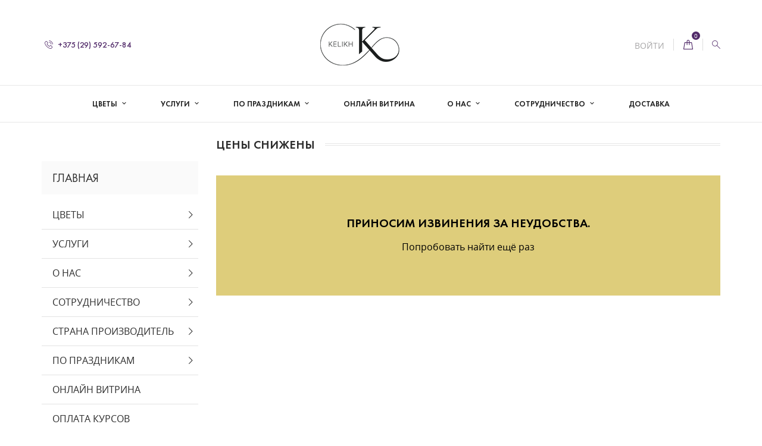

--- FILE ---
content_type: text/html; charset=utf-8
request_url: https://kelikh.by/prices-drop
body_size: 12712
content:
<!-- begin catalog/listing/prices-drop.tpl -->
<!doctype html>
<html lang="ru">

  <head>
    
      
  <meta charset="utf-8">


  <meta http-equiv="x-ua-compatible" content="ie=edge">



  <title>Снижение цен</title>
  <meta name="description" content="Our special products">
  <meta name="keywords" content="">
      
                  <link rel="alternate" href="https://kelikh.by/prices-drop" hreflang="ru-ru">
        



  <meta name="viewport" content="width=device-width, initial-scale=1.0, maximum-scale=1.0, user-scalable=0">



  <link rel="icon" type="image/vnd.microsoft.icon" href="/img/favicon.ico?1632047328">
  <link rel="shortcut icon" type="image/x-icon" href="/img/favicon.ico?1632047328">



    <link rel="stylesheet" href="https://kelikh.by/themes/cosmetics/assets/cache/theme-35c41347.css" type="text/css" media="all">




  

  <script type="text/javascript">
        var prestashop = {"cart":{"products":[],"totals":{"total":{"type":"total","label":"\u0418\u0442\u043e\u0433\u043e","amount":0,"value":"0,00\u00a0BYN"},"total_including_tax":{"type":"total","label":"\u0418\u0442\u043e\u0433\u043e","amount":0,"value":"0,00\u00a0BYN"},"total_excluding_tax":{"type":"total","label":"\u0418\u0442\u043e\u0433\u043e","amount":0,"value":"0,00\u00a0BYN"}},"subtotals":{"products":{"type":"products","label":"\u0421\u0443\u043c\u043c\u0430","amount":0,"value":"0,00\u00a0BYN"},"discounts":null,"shipping":{"type":"shipping","label":"\u0414\u043e\u0441\u0442\u0430\u0432\u043a\u0430","amount":0,"value":"\u0411\u0435\u0441\u043f\u043b\u0430\u0442\u043d\u043e!"},"tax":null},"products_count":0,"summary_string":"0 \u0448\u0442.","vouchers":{"allowed":0,"added":[]},"discounts":[],"minimalPurchase":0,"minimalPurchaseRequired":""},"currency":{"name":"\u0411\u0435\u043b\u043e\u0440\u0443\u0441\u0441\u043a\u0438\u0439 \u0440\u0443\u0431\u043b\u044c (BYN)","iso_code":"BYN","iso_code_num":"933","sign":"\u0440."},"customer":{"lastname":null,"firstname":null,"email":null,"birthday":null,"newsletter":null,"newsletter_date_add":null,"optin":null,"website":null,"company":null,"siret":null,"ape":null,"is_logged":false,"gender":{"type":null,"name":null},"addresses":[]},"language":{"name":"\u0420\u0443\u0441\u0441\u043a\u0438\u0439 (Russian)","iso_code":"ru","locale":"ru-RU","language_code":"ru-ru","is_rtl":"0","date_format_lite":"Y-m-d","date_format_full":"Y-m-d H:i:s","id":1},"page":{"title":"","canonical":null,"meta":{"title":"\u0421\u043d\u0438\u0436\u0435\u043d\u0438\u0435 \u0446\u0435\u043d","description":"Our special products","keywords":"","robots":"index"},"page_name":"prices-drop","body_classes":{"lang-ru":true,"lang-rtl":false,"country-BY":true,"currency-BYN":true,"layout-left-column":true,"page-prices-drop":true,"tax-display-disabled":true},"admin_notifications":[]},"shop":{"name":"Kelikh \u043c\u0430\u0433\u0430\u0437\u0438\u043d \u0446\u0432\u0435\u0442\u043e\u0432","logo":"\/img\/kelikh-magazin-cvetov-logo-1632045309.jpg","stores_icon":"\/img\/logo_stores.png","favicon":"\/img\/favicon.ico"},"urls":{"base_url":"https:\/\/kelikh.by\/","current_url":"https:\/\/kelikh.by\/prices-drop","shop_domain_url":"https:\/\/kelikh.by","img_ps_url":"https:\/\/kelikh.by\/img\/","img_cat_url":"https:\/\/kelikh.by\/img\/c\/","img_lang_url":"https:\/\/kelikh.by\/img\/l\/","img_prod_url":"https:\/\/kelikh.by\/img\/p\/","img_manu_url":"https:\/\/kelikh.by\/img\/m\/","img_sup_url":"https:\/\/kelikh.by\/img\/su\/","img_ship_url":"https:\/\/kelikh.by\/img\/s\/","img_store_url":"https:\/\/kelikh.by\/img\/st\/","img_col_url":"https:\/\/kelikh.by\/img\/co\/","img_url":"https:\/\/kelikh.by\/themes\/cosmetics\/assets\/img\/","css_url":"https:\/\/kelikh.by\/themes\/cosmetics\/assets\/css\/","js_url":"https:\/\/kelikh.by\/themes\/cosmetics\/assets\/js\/","pic_url":"https:\/\/kelikh.by\/upload\/","pages":{"address":"https:\/\/kelikh.by\/address","addresses":"https:\/\/kelikh.by\/addresses","authentication":"https:\/\/kelikh.by\/login","cart":"https:\/\/kelikh.by\/cart","category":"https:\/\/kelikh.by\/index.php?controller=category","cms":"https:\/\/kelikh.by\/index.php?controller=cms","contact":"https:\/\/kelikh.by\/contact-us","discount":"https:\/\/kelikh.by\/discount","guest_tracking":"https:\/\/kelikh.by\/guest-tracking","history":"https:\/\/kelikh.by\/order-history","identity":"https:\/\/kelikh.by\/identity","index":"https:\/\/kelikh.by\/","my_account":"https:\/\/kelikh.by\/my-account","order_confirmation":"https:\/\/kelikh.by\/order-confirmation","order_detail":"https:\/\/kelikh.by\/index.php?controller=order-detail","order_follow":"https:\/\/kelikh.by\/order-follow","order":"https:\/\/kelikh.by\/\u0437\u0430\u043a\u0430\u0437","order_return":"https:\/\/kelikh.by\/index.php?controller=order-return","order_slip":"https:\/\/kelikh.by\/credit-slip","pagenotfound":"https:\/\/kelikh.by\/page-not-found","password":"https:\/\/kelikh.by\/password-recovery","pdf_invoice":"https:\/\/kelikh.by\/index.php?controller=pdf-invoice","pdf_order_return":"https:\/\/kelikh.by\/index.php?controller=pdf-order-return","pdf_order_slip":"https:\/\/kelikh.by\/index.php?controller=pdf-order-slip","prices_drop":"https:\/\/kelikh.by\/prices-drop","product":"https:\/\/kelikh.by\/index.php?controller=product","search":"https:\/\/kelikh.by\/search","sitemap":"https:\/\/kelikh.by\/\u043a\u0430\u0440\u0442\u0430 \u0441\u0430\u0439\u0442\u0430","stores":"https:\/\/kelikh.by\/stores","supplier":"https:\/\/kelikh.by\/supplier","register":"https:\/\/kelikh.by\/login?create_account=1","order_login":"https:\/\/kelikh.by\/\u0437\u0430\u043a\u0430\u0437?login=1"},"alternative_langs":{"ru-ru":"https:\/\/kelikh.by\/prices-drop"},"theme_assets":"\/themes\/cosmetics\/assets\/","actions":{"logout":"https:\/\/kelikh.by\/?mylogout="},"no_picture_image":{"bySize":{"small_default":{"url":"https:\/\/kelikh.by\/img\/p\/ru-default-small_default.jpg","width":100,"height":100},"cart_default":{"url":"https:\/\/kelikh.by\/img\/p\/ru-default-cart_default.jpg","width":125,"height":125},"medium_default":{"url":"https:\/\/kelikh.by\/img\/p\/ru-default-medium_default.jpg","width":382,"height":272},"home_default":{"url":"https:\/\/kelikh.by\/img\/p\/ru-default-home_default.jpg","width":350,"height":350},"large_default":{"url":"https:\/\/kelikh.by\/img\/p\/ru-default-large_default.jpg","width":750,"height":750}},"small":{"url":"https:\/\/kelikh.by\/img\/p\/ru-default-small_default.jpg","width":100,"height":100},"medium":{"url":"https:\/\/kelikh.by\/img\/p\/ru-default-medium_default.jpg","width":382,"height":272},"large":{"url":"https:\/\/kelikh.by\/img\/p\/ru-default-large_default.jpg","width":750,"height":750},"legend":""}},"configuration":{"display_taxes_label":false,"is_catalog":false,"show_prices":true,"opt_in":{"partner":false},"quantity_discount":{"type":"discount","label":"\u0421\u043a\u0438\u0434\u043a\u0430"},"voucher_enabled":0,"return_enabled":0},"field_required":[],"breadcrumb":{"links":[{"title":"\u0414\u043e\u043c\u0430\u0448\u043d\u044f\u044f","url":"https:\/\/kelikh.by\/"}],"count":1},"link":{"protocol_link":"https:\/\/","protocol_content":"https:\/\/"},"time":1764482303,"static_token":"b77ca02b88b973883b2e21703ad21006","token":"8b4121baedc52a467629ced171c5747e"};
        var page_name = "prices-drop";
  </script>



  <link href="/modules/blockcounterz/views/css/main.css" rel="stylesheet">



    
  </head>
  <body id="prices-drop" class="lang-ru country-by currency-byn layout-left-column page-prices-drop tax-display-disabled">

    
      
    

    <main id="page" urls_pages_cart="https://kelikh.by/cart" static_token="b77ca02b88b973883b2e21703ad21006">
      
              

      <header id="header">
        
          
  <div class="header-banner">
    
  </div>



  <nav class="header-nav">
    <div class="container">
        <div class="row inner-wrapper">
        <div class="left-nav">
          
<!-- begin module:ps_contactinfo/nav.tpl -->
<!-- begin /home/juliaflowe/kelikh.by/themes/cosmetics/modules/ps_contactinfo/nav.tpl --><div id="_desktop_contact_link">
    <div class="header__contact dropdown-mobile">
        <span class="js-toggle btn-toggle-mobile font-phone-call hidden-lg-up"></span>
        <div class="js-toggle-list header__contact__list dropdown-toggle-mobile">
                                <a class="header__contact__item" href="tel:+375 (29) 592-67-84" title="Свяжитесь с нами">
                    <i class="font-phone-call hidden-md-down"></i>
                    +375 (29) 592-67-84
                </a>
                                                        </div>
    </div>
</div>
<!-- end /home/juliaflowe/kelikh.by/themes/cosmetics/modules/ps_contactinfo/nav.tpl -->
<!-- end module:ps_contactinfo/nav.tpl -->

        </div>
        <div id="_desktop_logo">
                          <a href="https://kelikh.by/">
                 <img class="logo img-responsive" src="/img/kelikh-magazin-cvetov-logo-1632045309.jpg" alt="Kelikh магазин цветов">
               </a>
                   </div>
        <div class="right-nav">
            
<!-- begin module:ps_customersignin/ps_customersignin.tpl -->
<!-- begin /home/juliaflowe/kelikh.by/themes/cosmetics/modules/ps_customersignin/ps_customersignin.tpl --><div id="_desktop_user_info">
    <div class="header_user_info dropdown-mobile">
      <span class="js-toggle btn-toggle-mobile font-profile hidden-lg-up"></span>
      <div class="js-toggle-list header_user_info__list dropdown-toggle-mobile">
                  <a
            href="https://kelikh.by/my-account"
            title="Войдите в свою учетную запись клиента"
            rel="nofollow"
          >
                        <span>Войти</span>
          </a>
              </div>
  </div>
</div>
<!-- end /home/juliaflowe/kelikh.by/themes/cosmetics/modules/ps_customersignin/ps_customersignin.tpl -->
<!-- end module:ps_customersignin/ps_customersignin.tpl -->

<!-- begin module:ps_shoppingcart/ps_shoppingcart.tpl -->
<!-- begin /home/juliaflowe/kelikh.by/themes/cosmetics/modules/ps_shoppingcart/ps_shoppingcart.tpl --><div id="_desktop_cart">
  <input type="checkbox" id="toggle-cart" class="no-style">
  <div class="blockcart cart-preview inactive" data-refresh-url="//kelikh.by/module/ps_shoppingcart/ajax">
    <label class="cart-header" for="toggle-cart">
        <div class="inner-wrapper">
            <i class="font-bag"></i>
                        <span class="cart-products-count">0</span>
        </div>
    </label>
    <div class="body cart-hover-content">
        <div class="container">
             <ul class="cart-list">
                          </ul>
             <div class="cart-subtotals">
                                  <div class="products">
                     <span class="value">0,00 BYN</span>
                     <span class="label">Сумма</span>
                 </div>
                                  <div class="">
                     <span class="value"></span>
                     <span class="label"></span>
                 </div>
                                  <div class="shipping">
                     <span class="value">Бесплатно!</span>
                     <span class="label">Доставка</span>
                 </div>
                                  <div class="">
                     <span class="value"></span>
                     <span class="label"></span>
                 </div>
                                 <div class="cart-total">
                     <span class="value">0,00 BYN</span>
                     <span class="label">Итого</span>
                </div>
             </div>
             <div class="cart-wishlist-action">
                                  <a class="btn cart-wishlist-checkout" href="//kelikh.by/cart?action=show">Оформление заказа</a>
             </div>
         </div>
     </div>
  </div>
</div>

<!-- end /home/juliaflowe/kelikh.by/themes/cosmetics/modules/ps_shoppingcart/ps_shoppingcart.tpl -->
<!-- end module:ps_shoppingcart/ps_shoppingcart.tpl -->

<!-- begin module:ps_searchbar/ps_searchbar.tpl -->
<!-- begin /home/juliaflowe/kelikh.by/themes/cosmetics/modules/ps_searchbar/ps_searchbar.tpl --><!-- Block search module TOP -->
<div id="_desktop_search_bar">
	<div id="search_widget" data-search-controller-url="//kelikh.by/search">
		<div class="search-bar hidden-lg-up">
			<form class="search-bar__wrap" method="get" action="//kelikh.by/search">
				<input type="hidden" name="controller" value="search">
				<input class="search-bar__text" type="text" name="s" value="" placeholder="Поиск в нашем каталоге..." aria-label="Поиск">
				<button class="search-bar__btn font-search" type="submit">
				</button>
			</form>
		</div>
		<div class="search-block hidden-md-down">
			<span class="js-search-btn-toggle search-btn-toggle font-search" title="Поиск"></span>
			<form class="search-form" method="get" action="//kelikh.by/search">
				<div class="search-field container -responsive">
					<input type="hidden" name="controller" value="search">
					<input class="input-text" type="text" name="s" value="" placeholder="Поиск в нашем каталоге..." aria-label="Поиск">
					<button class="search-btn font-search" type="submit">
					</button>
				</div>
			</form>
		</div>
	</div>
</div>
<!-- /Block search module TOP -->
<!-- end /home/juliaflowe/kelikh.by/themes/cosmetics/modules/ps_searchbar/ps_searchbar.tpl -->
<!-- end module:ps_searchbar/ps_searchbar.tpl -->

        </div>
          <div class="hidden-lg-up mobile">
            <div id="menu-icon">
              <i class="material-icons d-inline">&#xE5D2;</i>
            </div>
            <div class="top-logo" id="_mobile_logo"></div>
                        <div id="_mobile_contact_link"></div>
                                    <div id="_mobile_user_info"></div>
                                    <div id="_mobile_cart"></div>
                      </div>
        </div>
    </div>
  </nav>



  <div class="header-top">
    <div class="container">
       <div class="row inner-wrapper hidden-md-down">
        
<!-- begin module:ps_mainmenu/ps_mainmenu.tpl -->
<!-- begin /home/juliaflowe/kelikh.by/themes/cosmetics/modules/ps_mainmenu/ps_mainmenu.tpl -->

<div class="main-menu col-12 js-top-menu position-static hidden-md-down" id="_desktop_top_menu">
    
          <ul class="top-menu" id="top-menu" data-depth="0">
                    <li class="category" id="category-10">
                          <a
                class="dropdown-item with-ul"
                href="https://kelikh.by/10-cvety" data-depth="0"
                              >
                Цветы
                                                                        <span data-target="#top_sub_menu_34906" data-toggle="collapse" class="hidden-lg-up navbar-toggler collapse-icons">
                      <i class="material-icons add">&#xE313;</i>
                      <i class="material-icons remove">&#xE316;</i>
                    </span>
                              </a>
                            <div  class="popover sub-menu js-sub-menu submenu collapse" id="top_sub_menu_34906">
                            	<div class="inner-wrapper">
                              
          <ul class="top-menu has-thumbnails"  data-depth="1">
                    <li class="category" id="category-12">
                          <a
                class="dropdown-item dropdown-submenu "
                href="https://kelikh.by/12-rozy" data-depth="1"
                              >
                Розы
                              </a>
                          </li>
                    <li class="category" id="category-13">
                          <a
                class="dropdown-item dropdown-submenu "
                href="https://kelikh.by/13-bukety" data-depth="1"
                              >
                Букеты
                              </a>
                          </li>
                    <li class="category" id="category-15">
                          <a
                class="dropdown-item dropdown-submenu "
                href="https://kelikh.by/15-svadebnye-bukety" data-depth="1"
                              >
                Свадебные букеты
                              </a>
                          </li>
                    <li class="category" id="category-16">
                          <a
                class="dropdown-item dropdown-submenu "
                href="https://kelikh.by/16-cvety-v-korobke" data-depth="1"
                              >
                Цветы в коробке
                              </a>
                          </li>
                    <li class="category" id="category-17">
                          <a
                class="dropdown-item dropdown-submenu "
                href="https://kelikh.by/17-plajm-pakety" data-depth="1"
                              >
                Плайм-пакеты
                              </a>
                          </li>
                    <li class="category" id="category-18">
                          <a
                class="dropdown-item dropdown-submenu "
                href="https://kelikh.by/18-cvetochnye-korziny" data-depth="1"
                              >
                Цветочные корзины 
                              </a>
                          </li>
                    <li class="category" id="category-19">
                          <a
                class="dropdown-item dropdown-submenu "
                href="https://kelikh.by/19-sukhocvety" data-depth="1"
                              >
                Сухоцветы
                              </a>
                          </li>
              </ul>
    
                                <div class="menu-thumbnails">
                                      <div class="thumbnail">
                      <img class="img img-responsive" src="https://kelikh.by/img/c/10-0_thumb.jpg" alt="Категория">
                    </div>
                                  </div>
                                                </div>
                              </div>
                          </li>
                    <li class="category" id="category-31">
                          <a
                class="dropdown-item with-ul"
                href="https://kelikh.by/31-uslugi" data-depth="0"
                              >
                Услуги
                                                                        <span data-target="#top_sub_menu_7366" data-toggle="collapse" class="hidden-lg-up navbar-toggler collapse-icons">
                      <i class="material-icons add">&#xE313;</i>
                      <i class="material-icons remove">&#xE316;</i>
                    </span>
                              </a>
                            <div  class="popover sub-menu js-sub-menu submenu collapse" id="top_sub_menu_7366">
                            	<div class="inner-wrapper">
                              
          <ul class="top-menu has-thumbnails"  data-depth="1">
                    <li class="category" id="category-34">
                          <a
                class="dropdown-item dropdown-submenu with-ul"
                href="https://kelikh.by/34-floristika" data-depth="1"
                              >
                Флористика
                                                                        <span data-target="#top_sub_menu_44218" data-toggle="collapse" class="hidden-lg-up navbar-toggler collapse-icons">
                      <i class="material-icons add">&#xE313;</i>
                      <i class="material-icons remove">&#xE316;</i>
                    </span>
                              </a>
                            <div  class="collapse submenu" id="top_sub_menu_44218">
                              
          <ul class="top-menu"  data-depth="2">
                    <li class="category" id="category-47">
                          <a
                class="dropdown-item "
                href="https://kelikh.by/47-plajm-pakety" data-depth="2"
                              >
                Плайм-пакеты
                              </a>
                          </li>
              </ul>
    
                                              </div>
                          </li>
                    <li class="category" id="category-32">
                          <a
                class="dropdown-item dropdown-submenu "
                href="https://kelikh.by/32-podpiska-na-buket" data-depth="1"
                              >
                Подписка на букет
                              </a>
                          </li>
                    <li class="category" id="category-33">
                          <a
                class="dropdown-item dropdown-submenu "
                href="https://kelikh.by/33-podbor-podarkov" data-depth="1"
                              >
                Подбор подарков
                              </a>
                          </li>
                    <li class="category" id="category-35">
                          <a
                class="dropdown-item dropdown-submenu "
                href="https://kelikh.by/35-gelievye-shariki" data-depth="1"
                              >
                Гелиевые шарики
                              </a>
                          </li>
                    <li class="category" id="category-36">
                          <a
                class="dropdown-item dropdown-submenu "
                href="https://kelikh.by/36-dostavka-podarkov" data-depth="1"
                              >
                Доставка подарков
                              </a>
                          </li>
                    <li class="category" id="category-37">
                          <a
                class="dropdown-item dropdown-submenu "
                href="https://kelikh.by/37-upakovka-podarkov" data-depth="1"
                              >
                Упаковка подарков
                              </a>
                          </li>
                    <li class="category" id="category-42">
                          <a
                class="dropdown-item dropdown-submenu "
                href="https://kelikh.by/42-otkrytki-topery" data-depth="1"
                              >
                Открытки, топеры
                              </a>
                          </li>
                    <li class="category" id="category-43">
                          <a
                class="dropdown-item dropdown-submenu "
                href="https://kelikh.by/43-vozdushnye-shary" data-depth="1"
                              >
                Воздушные шары
                              </a>
                          </li>
              </ul>
    
                                <div class="menu-thumbnails">
                                      <div class="thumbnail">
                      <img class="img img-responsive" src="https://kelikh.by/img/c/31-0_thumb.jpg" alt="Категория">
                    </div>
                                  </div>
                                                </div>
                              </div>
                          </li>
                    <li class="category" id="category-48">
                          <a
                class="dropdown-item with-ul"
                href="https://kelikh.by/48-po-prazdnikam" data-depth="0"
                              >
                По праздникам
                                                                        <span data-target="#top_sub_menu_43519" data-toggle="collapse" class="hidden-lg-up navbar-toggler collapse-icons">
                      <i class="material-icons add">&#xE313;</i>
                      <i class="material-icons remove">&#xE316;</i>
                    </span>
                              </a>
                            <div  class="popover sub-menu js-sub-menu submenu collapse" id="top_sub_menu_43519">
                            	<div class="inner-wrapper">
                              
          <ul class="top-menu has-thumbnails"  data-depth="1">
                    <li class="category" id="category-49">
                          <a
                class="dropdown-item dropdown-submenu "
                href="https://kelikh.by/49-den-uchitelya" data-depth="1"
                              >
                День учителя
                              </a>
                          </li>
                    <li class="category" id="category-50">
                          <a
                class="dropdown-item dropdown-submenu "
                href="https://kelikh.by/50-den-materi" data-depth="1"
                              >
                День матери
                              </a>
                          </li>
                    <li class="category" id="category-51">
                          <a
                class="dropdown-item dropdown-submenu "
                href="https://kelikh.by/51-rozhdestvo" data-depth="1"
                              >
                Рождество
                              </a>
                          </li>
                    <li class="category" id="category-52">
                          <a
                class="dropdown-item dropdown-submenu "
                href="https://kelikh.by/52-den-sv-valentina" data-depth="1"
                              >
                День св. Валентина
                              </a>
                          </li>
                    <li class="category" id="category-53">
                          <a
                class="dropdown-item dropdown-submenu "
                href="https://kelikh.by/53-8-marta" data-depth="1"
                              >
                8 марта
                              </a>
                          </li>
                    <li class="category" id="category-54">
                          <a
                class="dropdown-item dropdown-submenu "
                href="https://kelikh.by/54-poslednij-zvonok" data-depth="1"
                              >
                Последний звонок
                              </a>
                          </li>
                    <li class="category" id="category-55">
                          <a
                class="dropdown-item dropdown-submenu "
                href="https://kelikh.by/55-1-sentyabrya" data-depth="1"
                              >
                1 сентября
                              </a>
                          </li>
              </ul>
    
                                <div class="menu-thumbnails">
                                      <div class="thumbnail">
                      <img class="img img-responsive" src="https://kelikh.by/img/c/48-0_thumb.jpg" alt="Категория">
                    </div>
                                  </div>
                                                </div>
                              </div>
                          </li>
                    <li class="category" id="category-56">
                          <a
                class="dropdown-item "
                href="https://kelikh.by/56-onlajn-vitrina" data-depth="0"
                              >
                Онлайн витрина
                              </a>
                          </li>
                    <li class="category" id="category-22">
                          <a
                class="dropdown-item with-ul"
                href="https://kelikh.by/22-o-nas" data-depth="0"
                              >
                О нас
                                                                        <span data-target="#top_sub_menu_5731" data-toggle="collapse" class="hidden-lg-up navbar-toggler collapse-icons">
                      <i class="material-icons add">&#xE313;</i>
                      <i class="material-icons remove">&#xE316;</i>
                    </span>
                              </a>
                            <div  class="popover sub-menu js-sub-menu submenu collapse" id="top_sub_menu_5731">
                            	<div class="inner-wrapper">
                              
          <ul class="top-menu has-thumbnails"  data-depth="1">
                    <li class="category" id="category-23">
                          <a
                class="dropdown-item dropdown-submenu "
                href="https://kelikh.by/23-nashi-dostizheniya" data-depth="1"
                              >
                Наши достижения
                              </a>
                          </li>
                    <li class="category" id="category-24">
                          <a
                class="dropdown-item dropdown-submenu "
                href="https://kelikh.by/24-novosti" data-depth="1"
                              >
                Новости
                              </a>
                          </li>
                    <li class="category" id="category-25">
                          <a
                class="dropdown-item dropdown-submenu "
                href="https://kelikh.by/25-akcii-i-spec-predlozheniya" data-depth="1"
                              >
                Акции и спец предложения
                              </a>
                          </li>
                    <li class="category" id="category-26">
                          <a
                class="dropdown-item dropdown-submenu "
                href="https://kelikh.by/26-programma-loyalnosti" data-depth="1"
                              >
                Программа лояльности
                              </a>
                          </li>
                    <li class="category" id="category-28">
                          <a
                class="dropdown-item dropdown-submenu "
                href="https://kelikh.by/28-publichnaya-oferta" data-depth="1"
                              >
                Публичная оферта
                              </a>
                          </li>
                    <li class="category" id="category-29">
                          <a
                class="dropdown-item dropdown-submenu "
                href="https://kelikh.by/29-rekvizity" data-depth="1"
                              >
                Реквизиты
                              </a>
                          </li>
                    <li class="category" id="category-30">
                          <a
                class="dropdown-item dropdown-submenu "
                href="https://kelikh.by/30-chastye-voprosy" data-depth="1"
                              >
                Частые вопросы
                              </a>
                          </li>
              </ul>
    
                                <div class="menu-thumbnails">
                                      <div class="thumbnail">
                      <img class="img img-responsive" src="https://kelikh.by/img/c/22-0_thumb.jpg" alt="Категория">
                    </div>
                                  </div>
                                                </div>
                              </div>
                          </li>
                    <li class="category" id="category-38">
                          <a
                class="dropdown-item with-ul"
                href="https://kelikh.by/38-sotrudnichestvo" data-depth="0"
                              >
                Сотрудничество
                                                                        <span data-target="#top_sub_menu_78306" data-toggle="collapse" class="hidden-lg-up navbar-toggler collapse-icons">
                      <i class="material-icons add">&#xE313;</i>
                      <i class="material-icons remove">&#xE316;</i>
                    </span>
                              </a>
                            <div  class="popover sub-menu js-sub-menu submenu collapse" id="top_sub_menu_78306">
                            	<div class="inner-wrapper">
                              
          <ul class="top-menu has-thumbnails"  data-depth="1">
                    <li class="category" id="category-39">
                          <a
                class="dropdown-item dropdown-submenu "
                href="https://kelikh.by/39-yuridicheskim-licam" data-depth="1"
                              >
                Юридическим лицам
                              </a>
                          </li>
                    <li class="category" id="category-40">
                          <a
                class="dropdown-item dropdown-submenu "
                href="https://kelikh.by/40-postavsshikam" data-depth="1"
                              >
                Поставщикам
                              </a>
                          </li>
                    <li class="category" id="category-41">
                          <a
                class="dropdown-item dropdown-submenu "
                href="https://kelikh.by/41-opt-i-melkij-opt" data-depth="1"
                              >
                Опт и мелкий опт
                              </a>
                          </li>
              </ul>
    
                                <div class="menu-thumbnails">
                                      <div class="thumbnail">
                      <img class="img img-responsive" src="https://kelikh.by/img/c/38-0_thumb.jpg" alt="Категория">
                    </div>
                                  </div>
                                                </div>
                              </div>
                          </li>
                    <li class="link" id="lnk-dostavka">
                          <a
                class="dropdown-item "
                href="https://kelikh.by/content/10-dostavka-usloviya" data-depth="0"
                              >
                ДОСТАВКА
                              </a>
                          </li>
              </ul>
    
</div>
<!-- end /home/juliaflowe/kelikh.by/themes/cosmetics/modules/ps_mainmenu/ps_mainmenu.tpl -->
<!-- end module:ps_mainmenu/ps_mainmenu.tpl -->

<!-- begin module:htmlbanners6/views/templates/hook/hook.tpl -->
<!-- begin /home/juliaflowe/kelikh.by/themes/cosmetics/modules/htmlbanners6/views/templates/hook/hook.tpl -->

<!-- end /home/juliaflowe/kelikh.by/themes/cosmetics/modules/htmlbanners6/views/templates/hook/hook.tpl -->
<!-- end module:htmlbanners6/views/templates/hook/hook.tpl -->

      </div>
      <div id="mobile_top_menu_wrapper" class="row hidden-lg-up">
        <div class="wrapper-nav">
                        <div id="_mobile_currency_selector"></div>
                                    <div id="_mobile_language_selector"></div>
                        <div id="_mobile_link_block"></div>
        </div>
                <div class="wrapper-modules">
          <div id="_mobile_search_bar"></div>
        </div>
                <div class="js-top-menu mobile" id="_mobile_top_menu"></div>
      </div>
    </div>
  </div>
  

        
      </header>

      <section id="wrapper">
          
          
              <nav data-depth="1" class="breadcrumb">
  <ol class="container -responsive" itemscope itemtype="http://schema.org/BreadcrumbList">
    
              
          <li itemprop="itemListElement" itemscope itemtype="http://schema.org/ListItem">
            <a itemprop="item" href="https://kelikh.by/">
              <span itemprop="name">Домашняя</span>
            </a>
            <meta itemprop="position" content="1">
          </li>
        
          
  </ol>
</nav>
          
                       <div class="container">
            
            
            </div>
                  <div class="container clearfix">
            <div class="wrapper-columns row">
          
            
<aside id="notifications">
  <div class="container">
    
    
    
      </div>
</aside>
          
            
              <div id="left-column" class="sidebar col-xs-12 col-lg-3">
                                  
<!-- begin module:ps_categorytree/views/templates/hook/ps_categorytree.tpl -->
<!-- begin /home/juliaflowe/kelikh.by/themes/cosmetics/modules/ps_categorytree/views/templates/hook/ps_categorytree.tpl -->


<div class="block-categories">
  <ul class="category-top-menu">
    <li><h2 class="text-uppercase h6">Главная</h2></li>
    <li>
  <ul class="category-sub-menu"><li data-depth="0"><a href="https://kelikh.by/10-cvety">Цветы</a><div class="navbar-toggler collapse-icons" data-toggle="collapse" data-target="#exCollapsingNavbar10"><i class="font-down-open-big add"></i><i class="font-up-open-big remove"></i></div><div class="collapse" id="exCollapsingNavbar10">
  <ul class="category-sub-menu"><li data-depth="1"><a class="category-sub-link" href="https://kelikh.by/12-rozy">Розы</a></li><li data-depth="1"><a class="category-sub-link" href="https://kelikh.by/13-bukety">Букеты</a></li><li data-depth="1"><a class="category-sub-link" href="https://kelikh.by/15-svadebnye-bukety">Свадебные букеты</a></li><li data-depth="1"><a class="category-sub-link" href="https://kelikh.by/16-cvety-v-korobke">Цветы в коробке</a></li><li data-depth="1"><a class="category-sub-link" href="https://kelikh.by/17-plajm-pakety">Плайм-пакеты</a></li><li data-depth="1"><a class="category-sub-link" href="https://kelikh.by/18-cvetochnye-korziny">Цветочные корзины </a></li><li data-depth="1"><a class="category-sub-link" href="https://kelikh.by/19-sukhocvety">Сухоцветы</a></li></ul></div></li><li data-depth="0"><a href="https://kelikh.by/31-uslugi">Услуги</a><div class="navbar-toggler collapse-icons" data-toggle="collapse" data-target="#exCollapsingNavbar31"><i class="font-down-open-big add"></i><i class="font-up-open-big remove"></i></div><div class="collapse" id="exCollapsingNavbar31">
  <ul class="category-sub-menu"><li data-depth="1"><a class="category-sub-link" href="https://kelikh.by/34-floristika">Флористика</a><span class="arrows" data-toggle="collapse" data-target="#exCollapsingNavbar34"><i class="font-up-open-big arrow-up"></i><i class="font-down-open-big arrow-down"></i></span><div class="collapse" id="exCollapsingNavbar34">
  <ul class="category-sub-menu"><li data-depth="2"><a class="category-sub-link" href="https://kelikh.by/47-plajm-pakety">Плайм-пакеты</a></li></ul></div></li><li data-depth="1"><a class="category-sub-link" href="https://kelikh.by/32-podpiska-na-buket">Подписка на букет</a></li><li data-depth="1"><a class="category-sub-link" href="https://kelikh.by/33-podbor-podarkov">Подбор подарков</a></li><li data-depth="1"><a class="category-sub-link" href="https://kelikh.by/35-gelievye-shariki">Гелиевые шарики</a></li><li data-depth="1"><a class="category-sub-link" href="https://kelikh.by/36-dostavka-podarkov">Доставка подарков</a></li><li data-depth="1"><a class="category-sub-link" href="https://kelikh.by/37-upakovka-podarkov">Упаковка подарков</a></li><li data-depth="1"><a class="category-sub-link" href="https://kelikh.by/42-otkrytki-topery">Открытки, топеры</a></li><li data-depth="1"><a class="category-sub-link" href="https://kelikh.by/43-vozdushnye-shary">Воздушные шары</a></li></ul></div></li><li data-depth="0"><a href="https://kelikh.by/22-o-nas">О нас</a><div class="navbar-toggler collapse-icons" data-toggle="collapse" data-target="#exCollapsingNavbar22"><i class="font-down-open-big add"></i><i class="font-up-open-big remove"></i></div><div class="collapse" id="exCollapsingNavbar22">
  <ul class="category-sub-menu"><li data-depth="1"><a class="category-sub-link" href="https://kelikh.by/23-nashi-dostizheniya">Наши достижения</a></li><li data-depth="1"><a class="category-sub-link" href="https://kelikh.by/24-novosti">Новости</a></li><li data-depth="1"><a class="category-sub-link" href="https://kelikh.by/25-akcii-i-spec-predlozheniya">Акции и спец предложения</a></li><li data-depth="1"><a class="category-sub-link" href="https://kelikh.by/26-programma-loyalnosti">Программа лояльности</a></li><li data-depth="1"><a class="category-sub-link" href="https://kelikh.by/28-publichnaya-oferta">Публичная оферта</a></li><li data-depth="1"><a class="category-sub-link" href="https://kelikh.by/29-rekvizity">Реквизиты</a></li><li data-depth="1"><a class="category-sub-link" href="https://kelikh.by/30-chastye-voprosy">Частые вопросы</a></li></ul></div></li><li data-depth="0"><a href="https://kelikh.by/38-sotrudnichestvo">Сотрудничество</a><div class="navbar-toggler collapse-icons" data-toggle="collapse" data-target="#exCollapsingNavbar38"><i class="font-down-open-big add"></i><i class="font-up-open-big remove"></i></div><div class="collapse" id="exCollapsingNavbar38">
  <ul class="category-sub-menu"><li data-depth="1"><a class="category-sub-link" href="https://kelikh.by/39-yuridicheskim-licam">Юридическим лицам</a></li><li data-depth="1"><a class="category-sub-link" href="https://kelikh.by/40-postavsshikam">Поставщикам</a></li><li data-depth="1"><a class="category-sub-link" href="https://kelikh.by/41-opt-i-melkij-opt">Опт и мелкий опт</a></li></ul></div></li><li data-depth="0"><a href="https://kelikh.by/20-strana-proizvoditel">Страна производитель</a><div class="navbar-toggler collapse-icons" data-toggle="collapse" data-target="#exCollapsingNavbar20"><i class="font-down-open-big add"></i><i class="font-up-open-big remove"></i></div><div class="collapse" id="exCollapsingNavbar20">
  <ul class="category-sub-menu"><li data-depth="1"><a class="category-sub-link" href="https://kelikh.by/21-ekvador">Эквадор</a></li></ul></div></li><li data-depth="0"><a href="https://kelikh.by/48-po-prazdnikam">По праздникам</a><div class="navbar-toggler collapse-icons" data-toggle="collapse" data-target="#exCollapsingNavbar48"><i class="font-down-open-big add"></i><i class="font-up-open-big remove"></i></div><div class="collapse" id="exCollapsingNavbar48">
  <ul class="category-sub-menu"><li data-depth="1"><a class="category-sub-link" href="https://kelikh.by/49-den-uchitelya">День учителя</a></li><li data-depth="1"><a class="category-sub-link" href="https://kelikh.by/50-den-materi">День матери</a></li><li data-depth="1"><a class="category-sub-link" href="https://kelikh.by/51-rozhdestvo">Рождество</a></li><li data-depth="1"><a class="category-sub-link" href="https://kelikh.by/52-den-sv-valentina">День св. Валентина</a></li><li data-depth="1"><a class="category-sub-link" href="https://kelikh.by/53-8-marta">8 марта</a></li><li data-depth="1"><a class="category-sub-link" href="https://kelikh.by/54-poslednij-zvonok">Последний звонок</a></li><li data-depth="1"><a class="category-sub-link" href="https://kelikh.by/55-1-sentyabrya">1 сентября</a></li></ul></div></li><li data-depth="0"><a href="https://kelikh.by/56-onlajn-vitrina">Онлайн витрина</a></li><li data-depth="0"><a href="https://kelikh.by/57-oplata-kursov">Оплата курсов</a></li></ul></li>
  </ul>
</div>

<!-- end /home/juliaflowe/kelikh.by/themes/cosmetics/modules/ps_categorytree/views/templates/hook/ps_categorytree.tpl -->
<!-- end module:ps_categorytree/views/templates/hook/ps_categorytree.tpl -->

<!-- begin module:ps_facetedsearch/ps_facetedsearch.tpl -->
<!-- begin /home/juliaflowe/kelikh.by/themes/cosmetics/modules/ps_facetedsearch/ps_facetedsearch.tpl --><div id="search_filters_wrapper" class="hidden-sm-down">
  <div id="search_filter_controls" class="hidden-lg-up">
      <span id="_mobile_search_filters_clear_all"></span>
      <button class="btn btn-secondary ok">
        <i class="material-icons">&#xE876;</i>
        OK
      </button>
  </div>
  
</div>
<!-- end /home/juliaflowe/kelikh.by/themes/cosmetics/modules/ps_facetedsearch/ps_facetedsearch.tpl -->
<!-- end module:ps_facetedsearch/ps_facetedsearch.tpl -->

<!-- begin module:ps_newproducts/views/templates/hook/ps_newproducts.tpl -->
<!-- begin /home/juliaflowe/kelikh.by/themes/cosmetics/modules/ps_newproducts/views/templates/hook/ps_newproducts.tpl -->
<div class="featured-products column-block clearfix">
  <p class="h6 text-uppercase">
    Новинки
  </p>
  <div class="toggle-block">
    <div class="products-list">
              
  <article class="product-miniature js-product-miniature" data-id-product="416" data-id-product-attribute="0" itemscope itemtype="http://schema.org/Product">
    <div class="thumbnail-container">
      <div class="thumbnail-wrapper">
        
          <a href="https://kelikh.by/glavnaya/416-siyayusshaya-lyubov.html" class="thumbnail product-thumbnail">
                                                              <img
              class="thumbnail-img"
              src="https://kelikh.by/587-home_default/siyayusshaya-lyubov.jpg"
              alt=""
              data-full-size-image-url="https://kelikh.by/587-large_default/siyayusshaya-lyubov.jpg"
              itemprop="image"
            >
                      </a>
        
          
          <ul class="product-flags">
                                                                  <li class="new">Новое</li>
                      </ul>
          
          
                    
      </div>
      <div class="right-block">
          <div class="product-desc">
            
              
<!-- begin module:myprestacomments/mypresta_myprestacomments_reviews_list.tpl -->
<!-- begin /home/juliaflowe/kelikh.by/modules/myprestacomments/mypresta_myprestacomments_reviews_list.tpl --><div class="comments_note">
            <div class="star_content clearfix">
                                                <div class="star"></div>
                                                                <div class="star"></div>
                                                                <div class="star"></div>
                                                                <div class="star"></div>
                                                                <div class="star"></div>
                                    </div>
                    <span>0 Отзыв(ы)&nbsp</span>
            </div><!-- end /home/juliaflowe/kelikh.by/modules/myprestacomments/mypresta_myprestacomments_reviews_list.tpl -->
<!-- end module:myprestacomments/mypresta_myprestacomments_reviews_list.tpl -->

            
            
              <h3 class="h3 product-title" itemprop="name"><a href="https://kelikh.by/glavnaya/416-siyayusshaya-lyubov.html">Сияющая любовь</a></h3>
            
            
                          
                                    <meta itemprop="sku" content="" />
                                      <meta itemprop="gtin13" content="" />
                        
                              <div class="product-price-and-shipping" itemprop="offers" itemtype="http://schema.org/Offer" itemscope>
                  <link itemprop="url" href="https://kelikh.by/glavnaya/416-siyayusshaya-lyubov.html" />
                  <meta itemprop="availability" content="https://schema.org/InStock" />
                  <meta itemprop="priceCurrency" content="BYN" />
                                          
                                    <span itemprop="price" content="117.6" class="price">117,60 BYN</span>
                  

                  

                
                                                
                                              </div>
                        
        </div>
        <div class="highlighted-informations no-variants">
          

<form action="" method="post" id="add-to-cart-or-refresh" class="add-to-cart-or-refresh">
	<div class="product-quantity" style="display:none;">
		<input type="hidden" name="token" id="token-product-list" value="">
	         <input type="hidden" name="id_product" value="416" id="product_page_product_id">
	         <input type="hidden" name="id_customization" value="0" id="product_customization_id">
	         <input type="hidden" name="qty" id="quantity_wanted" value="1" class="input-group"  min="1"  />
	</div>
	  <a href="javascript:void(0);" name-module="product-list" id="product-list-cart-id-product-416" id_product_atrr="416" class="btn btn-primary add-cart" data-button-action="add-to-cart">
		<span>В корзину</span>
	 </a>
</form>

          
          
            <a class="quick-view" href="#" data-link-action="quickview" title="Быстрый просмотр">
              <i class="font-eye-1"></i><span>Быстрый просмотр</span>
            </a>
          
          
              <a href="https://kelikh.by/glavnaya/416-siyayusshaya-lyubov.html" class="link-view" title="Подробнее">
                  <i class="font-info-circled"></i><span>Подробнее</span>
              </a>
          
        </div>
      </div>
     </div>
  </article>


              
  <article class="product-miniature js-product-miniature" data-id-product="415" data-id-product-attribute="0" itemscope itemtype="http://schema.org/Product">
    <div class="thumbnail-container">
      <div class="thumbnail-wrapper">
        
          <a href="https://kelikh.by/den-sv-valentina/415-oblachko-.html" class="thumbnail product-thumbnail">
                                                              <img
              class="thumbnail-img"
              src="https://kelikh.by/586-home_default/oblachko-.jpg"
              alt=""
              data-full-size-image-url="https://kelikh.by/586-large_default/oblachko-.jpg"
              itemprop="image"
            >
                      </a>
        
          
          <ul class="product-flags">
                                                                  <li class="new">Новое</li>
                      </ul>
          
          
                    
      </div>
      <div class="right-block">
          <div class="product-desc">
            
              
<!-- begin module:myprestacomments/mypresta_myprestacomments_reviews_list.tpl -->
<!-- begin /home/juliaflowe/kelikh.by/modules/myprestacomments/mypresta_myprestacomments_reviews_list.tpl --><div class="comments_note">
            <div class="star_content clearfix">
                                                <div class="star"></div>
                                                                <div class="star"></div>
                                                                <div class="star"></div>
                                                                <div class="star"></div>
                                                                <div class="star"></div>
                                    </div>
                    <span>0 Отзыв(ы)&nbsp</span>
            </div><!-- end /home/juliaflowe/kelikh.by/modules/myprestacomments/mypresta_myprestacomments_reviews_list.tpl -->
<!-- end module:myprestacomments/mypresta_myprestacomments_reviews_list.tpl -->

            
            
              <h3 class="h3 product-title" itemprop="name"><a href="https://kelikh.by/den-sv-valentina/415-oblachko-.html">облачко</a></h3>
            
            
                          
                                    <meta itemprop="sku" content="" />
                                      <meta itemprop="gtin13" content="" />
                        
                              <div class="product-price-and-shipping" itemprop="offers" itemtype="http://schema.org/Offer" itemscope>
                  <link itemprop="url" href="https://kelikh.by/den-sv-valentina/415-oblachko-.html" />
                  <meta itemprop="availability" content="https://schema.org/InStock" />
                  <meta itemprop="priceCurrency" content="BYN" />
                                          
                                    <span itemprop="price" content="84" class="price">84,00 BYN</span>
                  

                  

                
                                                
                                              </div>
                        
        </div>
        <div class="highlighted-informations no-variants">
          

<form action="" method="post" id="add-to-cart-or-refresh" class="add-to-cart-or-refresh">
	<div class="product-quantity" style="display:none;">
		<input type="hidden" name="token" id="token-product-list" value="">
	         <input type="hidden" name="id_product" value="415" id="product_page_product_id">
	         <input type="hidden" name="id_customization" value="0" id="product_customization_id">
	         <input type="hidden" name="qty" id="quantity_wanted" value="1" class="input-group"  min="1"  />
	</div>
	  <a href="javascript:void(0);" name-module="product-list" id="product-list-cart-id-product-415" id_product_atrr="415" class="btn btn-primary add-cart" data-button-action="add-to-cart">
		<span>В корзину</span>
	 </a>
</form>

          
          
            <a class="quick-view" href="#" data-link-action="quickview" title="Быстрый просмотр">
              <i class="font-eye-1"></i><span>Быстрый просмотр</span>
            </a>
          
          
              <a href="https://kelikh.by/den-sv-valentina/415-oblachko-.html" class="link-view" title="Подробнее">
                  <i class="font-info-circled"></i><span>Подробнее</span>
              </a>
          
        </div>
      </div>
     </div>
  </article>


              
  <article class="product-miniature js-product-miniature" data-id-product="414" data-id-product-attribute="0" itemscope itemtype="http://schema.org/Product">
    <div class="thumbnail-container">
      <div class="thumbnail-wrapper">
        
          <a href="https://kelikh.by/glavnaya/414-chistaya-lazur.html" class="thumbnail product-thumbnail">
                                                              <img
              class="thumbnail-img"
              src="https://kelikh.by/585-home_default/chistaya-lazur.jpg"
              alt=""
              data-full-size-image-url="https://kelikh.by/585-large_default/chistaya-lazur.jpg"
              itemprop="image"
            >
                      </a>
        
          
          <ul class="product-flags">
                                                                  <li class="new">Новое</li>
                      </ul>
          
          
                    
      </div>
      <div class="right-block">
          <div class="product-desc">
            
              
<!-- begin module:myprestacomments/mypresta_myprestacomments_reviews_list.tpl -->
<!-- begin /home/juliaflowe/kelikh.by/modules/myprestacomments/mypresta_myprestacomments_reviews_list.tpl --><div class="comments_note">
            <div class="star_content clearfix">
                                                <div class="star"></div>
                                                                <div class="star"></div>
                                                                <div class="star"></div>
                                                                <div class="star"></div>
                                                                <div class="star"></div>
                                    </div>
                    <span>0 Отзыв(ы)&nbsp</span>
            </div><!-- end /home/juliaflowe/kelikh.by/modules/myprestacomments/mypresta_myprestacomments_reviews_list.tpl -->
<!-- end module:myprestacomments/mypresta_myprestacomments_reviews_list.tpl -->

            
            
              <h3 class="h3 product-title" itemprop="name"><a href="https://kelikh.by/glavnaya/414-chistaya-lazur.html">Чистая лазурь</a></h3>
            
            
                          
                                    <meta itemprop="sku" content="" />
                                      <meta itemprop="gtin13" content="" />
                        
                              <div class="product-price-and-shipping" itemprop="offers" itemtype="http://schema.org/Offer" itemscope>
                  <link itemprop="url" href="https://kelikh.by/glavnaya/414-chistaya-lazur.html" />
                  <meta itemprop="availability" content="https://schema.org/InStock" />
                  <meta itemprop="priceCurrency" content="BYN" />
                                          
                                    <span itemprop="price" content="237.6" class="price">237,60 BYN</span>
                  

                  

                
                                                
                                              </div>
                        
        </div>
        <div class="highlighted-informations no-variants">
          

<form action="" method="post" id="add-to-cart-or-refresh" class="add-to-cart-or-refresh">
	<div class="product-quantity" style="display:none;">
		<input type="hidden" name="token" id="token-product-list" value="">
	         <input type="hidden" name="id_product" value="414" id="product_page_product_id">
	         <input type="hidden" name="id_customization" value="0" id="product_customization_id">
	         <input type="hidden" name="qty" id="quantity_wanted" value="1" class="input-group"  min="1"  />
	</div>
	  <a href="javascript:void(0);" name-module="product-list" id="product-list-cart-id-product-414" id_product_atrr="414" class="btn btn-primary add-cart" data-button-action="add-to-cart">
		<span>В корзину</span>
	 </a>
</form>

          
          
            <a class="quick-view" href="#" data-link-action="quickview" title="Быстрый просмотр">
              <i class="font-eye-1"></i><span>Быстрый просмотр</span>
            </a>
          
          
              <a href="https://kelikh.by/glavnaya/414-chistaya-lazur.html" class="link-view" title="Подробнее">
                  <i class="font-info-circled"></i><span>Подробнее</span>
              </a>
          
        </div>
      </div>
     </div>
  </article>


              
  <article class="product-miniature js-product-miniature" data-id-product="413" data-id-product-attribute="0" itemscope itemtype="http://schema.org/Product">
    <div class="thumbnail-container">
      <div class="thumbnail-wrapper">
        
          <a href="https://kelikh.by/glavnaya/413-romanticheskij-vecher.html" class="thumbnail product-thumbnail">
                                                              <img
              class="thumbnail-img"
              src="https://kelikh.by/584-home_default/romanticheskij-vecher.jpg"
              alt=""
              data-full-size-image-url="https://kelikh.by/584-large_default/romanticheskij-vecher.jpg"
              itemprop="image"
            >
                      </a>
        
          
          <ul class="product-flags">
                                                                  <li class="new">Новое</li>
                      </ul>
          
          
                    
      </div>
      <div class="right-block">
          <div class="product-desc">
            
              
<!-- begin module:myprestacomments/mypresta_myprestacomments_reviews_list.tpl -->
<!-- begin /home/juliaflowe/kelikh.by/modules/myprestacomments/mypresta_myprestacomments_reviews_list.tpl --><div class="comments_note">
            <div class="star_content clearfix">
                                                <div class="star"></div>
                                                                <div class="star"></div>
                                                                <div class="star"></div>
                                                                <div class="star"></div>
                                                                <div class="star"></div>
                                    </div>
                    <span>0 Отзыв(ы)&nbsp</span>
            </div><!-- end /home/juliaflowe/kelikh.by/modules/myprestacomments/mypresta_myprestacomments_reviews_list.tpl -->
<!-- end module:myprestacomments/mypresta_myprestacomments_reviews_list.tpl -->

            
            
              <h3 class="h3 product-title" itemprop="name"><a href="https://kelikh.by/glavnaya/413-romanticheskij-vecher.html">Романтический вечер</a></h3>
            
            
                          
                                    <meta itemprop="sku" content="" />
                                      <meta itemprop="gtin13" content="" />
                        
                              <div class="product-price-and-shipping" itemprop="offers" itemtype="http://schema.org/Offer" itemscope>
                  <link itemprop="url" href="https://kelikh.by/glavnaya/413-romanticheskij-vecher.html" />
                  <meta itemprop="availability" content="https://schema.org/InStock" />
                  <meta itemprop="priceCurrency" content="BYN" />
                                          
                                    <span itemprop="price" content="168" class="price">168,00 BYN</span>
                  

                  

                
                                                
                                              </div>
                        
        </div>
        <div class="highlighted-informations no-variants">
          

<form action="" method="post" id="add-to-cart-or-refresh" class="add-to-cart-or-refresh">
	<div class="product-quantity" style="display:none;">
		<input type="hidden" name="token" id="token-product-list" value="">
	         <input type="hidden" name="id_product" value="413" id="product_page_product_id">
	         <input type="hidden" name="id_customization" value="0" id="product_customization_id">
	         <input type="hidden" name="qty" id="quantity_wanted" value="1" class="input-group"  min="1"  />
	</div>
	  <a href="javascript:void(0);" name-module="product-list" id="product-list-cart-id-product-413" id_product_atrr="413" class="btn btn-primary add-cart" data-button-action="add-to-cart">
		<span>В корзину</span>
	 </a>
</form>

          
          
            <a class="quick-view" href="#" data-link-action="quickview" title="Быстрый просмотр">
              <i class="font-eye-1"></i><span>Быстрый просмотр</span>
            </a>
          
          
              <a href="https://kelikh.by/glavnaya/413-romanticheskij-vecher.html" class="link-view" title="Подробнее">
                  <i class="font-info-circled"></i><span>Подробнее</span>
              </a>
          
        </div>
      </div>
     </div>
  </article>


          </div>
    <a class="all-product-link btn btn-primary" href="https://kelikh.by/new-products">
      Все новинки
    </a>
  </div>
</div>

<!-- end /home/juliaflowe/kelikh.by/themes/cosmetics/modules/ps_newproducts/views/templates/hook/ps_newproducts.tpl -->
<!-- end module:ps_newproducts/views/templates/hook/ps_newproducts.tpl -->

<!-- begin module:ps_bestsellers/views/templates/hook/ps_bestsellers.tpl -->
<!-- begin /home/juliaflowe/kelikh.by/themes/cosmetics/modules/ps_bestsellers/views/templates/hook/ps_bestsellers.tpl --><section class="featured-products column-block clearfix">
  <p class="h6 text-uppercase">
    Лидеры продаж
  </p>
  <div class="toggle-block">
    <div class="products-list">
              
  <article class="product-miniature js-product-miniature" data-id-product="74" data-id-product-attribute="0" itemscope itemtype="http://schema.org/Product">
    <div class="thumbnail-container">
      <div class="thumbnail-wrapper">
        
          <a href="https://kelikh.by/glavnaya/74-privet-romashki.html" class="thumbnail product-thumbnail">
                                                              <img
              class="thumbnail-img"
              src="https://kelikh.by/149-home_default/privet-romashki.jpg"
              alt=""
              data-full-size-image-url="https://kelikh.by/149-large_default/privet-romashki.jpg"
              itemprop="image"
            >
                      </a>
        
          
          <ul class="product-flags">
                                                              </ul>
          
          
                    
      </div>
      <div class="right-block">
          <div class="product-desc">
            
              
<!-- begin module:myprestacomments/mypresta_myprestacomments_reviews_list.tpl -->
<!-- begin /home/juliaflowe/kelikh.by/modules/myprestacomments/mypresta_myprestacomments_reviews_list.tpl --><div class="comments_note">
            <div class="star_content clearfix">
                                                <div class="star"></div>
                                                                <div class="star"></div>
                                                                <div class="star"></div>
                                                                <div class="star"></div>
                                                                <div class="star"></div>
                                    </div>
                    <span>0 Отзыв(ы)&nbsp</span>
            </div><!-- end /home/juliaflowe/kelikh.by/modules/myprestacomments/mypresta_myprestacomments_reviews_list.tpl -->
<!-- end module:myprestacomments/mypresta_myprestacomments_reviews_list.tpl -->

            
            
              <h3 class="h3 product-title" itemprop="name"><a href="https://kelikh.by/glavnaya/74-privet-romashki.html">Привет, ромашки</a></h3>
            
            
                            <p class="product_desc" itemprop="description"> Букет-комплимент из ромашковидных хризантем, который долго будет радовать вашего близкого человека.</p>
                          
                                    <meta itemprop="sku" content="" />
                                      <meta itemprop="gtin13" content="" />
                        
                              <div class="product-price-and-shipping" itemprop="offers" itemtype="http://schema.org/Offer" itemscope>
                  <link itemprop="url" href="https://kelikh.by/glavnaya/74-privet-romashki.html" />
                  <meta itemprop="availability" content="https://schema.org/InStock" />
                  <meta itemprop="priceCurrency" content="BYN" />
                                          
                                    <span itemprop="price" content="50" class="price">50,00 BYN</span>
                  

                  

                
                                                
                                              </div>
                        
        </div>
        <div class="highlighted-informations no-variants">
          

<form action="" method="post" id="add-to-cart-or-refresh" class="add-to-cart-or-refresh">
	<div class="product-quantity" style="display:none;">
		<input type="hidden" name="token" id="token-product-list" value="">
	         <input type="hidden" name="id_product" value="74" id="product_page_product_id">
	         <input type="hidden" name="id_customization" value="0" id="product_customization_id">
	         <input type="hidden" name="qty" id="quantity_wanted" value="1" class="input-group"  min="1"  />
	</div>
	  <a href="javascript:void(0);" name-module="product-list" id="product-list-cart-id-product-74" id_product_atrr="74" class="btn btn-primary add-cart disabled" data-button-action="add-to-cart">
		<span>В корзину</span>
	 </a>
</form>

          
          
            <a class="quick-view" href="#" data-link-action="quickview" title="Быстрый просмотр">
              <i class="font-eye-1"></i><span>Быстрый просмотр</span>
            </a>
          
          
              <a href="https://kelikh.by/glavnaya/74-privet-romashki.html" class="link-view" title="Подробнее">
                  <i class="font-info-circled"></i><span>Подробнее</span>
              </a>
          
        </div>
      </div>
     </div>
  </article>


              
  <article class="product-miniature js-product-miniature" data-id-product="111" data-id-product-attribute="0" itemscope itemtype="http://schema.org/Product">
    <div class="thumbnail-container">
      <div class="thumbnail-wrapper">
        
          <a href="https://kelikh.by/glavnaya/111-playa-blanka.html" class="thumbnail product-thumbnail">
                                                              <img
              class="thumbnail-img"
              src="https://kelikh.by/210-home_default/playa-blanka.jpg"
              alt=""
              data-full-size-image-url="https://kelikh.by/210-large_default/playa-blanka.jpg"
              itemprop="image"
            >
                      </a>
        
          
          <ul class="product-flags">
                                                              </ul>
          
          
                    
      </div>
      <div class="right-block">
          <div class="product-desc">
            
              
<!-- begin module:myprestacomments/mypresta_myprestacomments_reviews_list.tpl -->
<!-- begin /home/juliaflowe/kelikh.by/modules/myprestacomments/mypresta_myprestacomments_reviews_list.tpl --><div class="comments_note">
            <div class="star_content clearfix">
                                                <div class="star"></div>
                                                                <div class="star"></div>
                                                                <div class="star"></div>
                                                                <div class="star"></div>
                                                                <div class="star"></div>
                                    </div>
                    <span>0 Отзыв(ы)&nbsp</span>
            </div><!-- end /home/juliaflowe/kelikh.by/modules/myprestacomments/mypresta_myprestacomments_reviews_list.tpl -->
<!-- end module:myprestacomments/mypresta_myprestacomments_reviews_list.tpl -->

            
            
              <h3 class="h3 product-title" itemprop="name"><a href="https://kelikh.by/glavnaya/111-playa-blanka.html">Плая Бланка</a></h3>
            
            
                          
                                    <meta itemprop="sku" content="" />
                                      <meta itemprop="gtin13" content="" />
                        
                              <div class="product-price-and-shipping" itemprop="offers" itemtype="http://schema.org/Offer" itemscope>
                  <link itemprop="url" href="https://kelikh.by/glavnaya/111-playa-blanka.html" />
                  <meta itemprop="availability" content="https://schema.org/InStock" />
                  <meta itemprop="priceCurrency" content="BYN" />
                                          
                                    <span itemprop="price" content="9" class="price">9,00 BYN</span>
                  

                  

                
                                                
                                              </div>
                        
        </div>
        <div class="highlighted-informations no-variants">
          

<form action="" method="post" id="add-to-cart-or-refresh" class="add-to-cart-or-refresh">
	<div class="product-quantity" style="display:none;">
		<input type="hidden" name="token" id="token-product-list" value="">
	         <input type="hidden" name="id_product" value="111" id="product_page_product_id">
	         <input type="hidden" name="id_customization" value="0" id="product_customization_id">
	         <input type="hidden" name="qty" id="quantity_wanted" value="1" class="input-group"  min="1"  />
	</div>
	  <a href="javascript:void(0);" name-module="product-list" id="product-list-cart-id-product-111" id_product_atrr="111" class="btn btn-primary add-cart" data-button-action="add-to-cart">
		<span>В корзину</span>
	 </a>
</form>

          
          
            <a class="quick-view" href="#" data-link-action="quickview" title="Быстрый просмотр">
              <i class="font-eye-1"></i><span>Быстрый просмотр</span>
            </a>
          
          
              <a href="https://kelikh.by/glavnaya/111-playa-blanka.html" class="link-view" title="Подробнее">
                  <i class="font-info-circled"></i><span>Подробнее</span>
              </a>
          
        </div>
      </div>
     </div>
  </article>


              
  <article class="product-miniature js-product-miniature" data-id-product="325" data-id-product-attribute="0" itemscope itemtype="http://schema.org/Product">
    <div class="thumbnail-container">
      <div class="thumbnail-wrapper">
        
          <a href="https://kelikh.by/glavnaya/325-strastnyj-krasnyj.html" class="thumbnail product-thumbnail">
                                                              <img
              class="thumbnail-img"
              src="https://kelikh.by/516-home_default/strastnyj-krasnyj.jpg"
              alt=""
              data-full-size-image-url="https://kelikh.by/516-large_default/strastnyj-krasnyj.jpg"
              itemprop="image"
            >
                      </a>
        
          
          <ul class="product-flags">
                                                              </ul>
          
          
                    
      </div>
      <div class="right-block">
          <div class="product-desc">
            
              
<!-- begin module:myprestacomments/mypresta_myprestacomments_reviews_list.tpl -->
<!-- begin /home/juliaflowe/kelikh.by/modules/myprestacomments/mypresta_myprestacomments_reviews_list.tpl --><div class="comments_note">
            <div class="star_content clearfix">
                                                <div class="star"></div>
                                                                <div class="star"></div>
                                                                <div class="star"></div>
                                                                <div class="star"></div>
                                                                <div class="star"></div>
                                    </div>
                    <span>0 Отзыв(ы)&nbsp</span>
            </div><!-- end /home/juliaflowe/kelikh.by/modules/myprestacomments/mypresta_myprestacomments_reviews_list.tpl -->
<!-- end module:myprestacomments/mypresta_myprestacomments_reviews_list.tpl -->

            
            
              <h3 class="h3 product-title" itemprop="name"><a href="https://kelikh.by/glavnaya/325-strastnyj-krasnyj.html">Страстный красный</a></h3>
            
            
                          
                                    <meta itemprop="sku" content="" />
                                      <meta itemprop="gtin13" content="" />
                        
                              <div class="product-price-and-shipping" itemprop="offers" itemtype="http://schema.org/Offer" itemscope>
                  <link itemprop="url" href="https://kelikh.by/glavnaya/325-strastnyj-krasnyj.html" />
                  <meta itemprop="availability" content="https://schema.org/InStock" />
                  <meta itemprop="priceCurrency" content="BYN" />
                                          
                                    <span itemprop="price" content="56" class="price">56,00 BYN</span>
                  

                  

                
                                                
                                              </div>
                        
        </div>
        <div class="highlighted-informations no-variants">
          

<form action="" method="post" id="add-to-cart-or-refresh" class="add-to-cart-or-refresh">
	<div class="product-quantity" style="display:none;">
		<input type="hidden" name="token" id="token-product-list" value="">
	         <input type="hidden" name="id_product" value="325" id="product_page_product_id">
	         <input type="hidden" name="id_customization" value="0" id="product_customization_id">
	         <input type="hidden" name="qty" id="quantity_wanted" value="1" class="input-group"  min="1"  />
	</div>
	  <a href="javascript:void(0);" name-module="product-list" id="product-list-cart-id-product-325" id_product_atrr="325" class="btn btn-primary add-cart disabled" data-button-action="add-to-cart">
		<span>В корзину</span>
	 </a>
</form>

          
          
            <a class="quick-view" href="#" data-link-action="quickview" title="Быстрый просмотр">
              <i class="font-eye-1"></i><span>Быстрый просмотр</span>
            </a>
          
          
              <a href="https://kelikh.by/glavnaya/325-strastnyj-krasnyj.html" class="link-view" title="Подробнее">
                  <i class="font-info-circled"></i><span>Подробнее</span>
              </a>
          
        </div>
      </div>
     </div>
  </article>


              
  <article class="product-miniature js-product-miniature" data-id-product="328" data-id-product-attribute="0" itemscope itemtype="http://schema.org/Product">
    <div class="thumbnail-container">
      <div class="thumbnail-wrapper">
        
          <a href="https://kelikh.by/glavnaya/328-mamina-nezhnost.html" class="thumbnail product-thumbnail">
                                                                    <img
                  class="thumbnail-alternate"
                  src="https://kelikh.by/520-home_default/mamina-nezhnost.jpg"
                  alt=""
                >
                                                  <img
              class="thumbnail-img"
              src="https://kelikh.by/519-home_default/mamina-nezhnost.jpg"
              alt=""
              data-full-size-image-url="https://kelikh.by/519-large_default/mamina-nezhnost.jpg"
              itemprop="image"
            >
                      </a>
        
          
          <ul class="product-flags">
                                                              </ul>
          
          
                    
      </div>
      <div class="right-block">
          <div class="product-desc">
            
              
<!-- begin module:myprestacomments/mypresta_myprestacomments_reviews_list.tpl -->
<!-- begin /home/juliaflowe/kelikh.by/modules/myprestacomments/mypresta_myprestacomments_reviews_list.tpl --><div class="comments_note">
            <div class="star_content clearfix">
                                                <div class="star"></div>
                                                                <div class="star"></div>
                                                                <div class="star"></div>
                                                                <div class="star"></div>
                                                                <div class="star"></div>
                                    </div>
                    <span>0 Отзыв(ы)&nbsp</span>
            </div><!-- end /home/juliaflowe/kelikh.by/modules/myprestacomments/mypresta_myprestacomments_reviews_list.tpl -->
<!-- end module:myprestacomments/mypresta_myprestacomments_reviews_list.tpl -->

            
            
              <h3 class="h3 product-title" itemprop="name"><a href="https://kelikh.by/glavnaya/328-mamina-nezhnost.html">Нежность</a></h3>
            
            
                          
                                    <meta itemprop="sku" content="" />
                                      <meta itemprop="gtin13" content="" />
                        
                              <div class="product-price-and-shipping" itemprop="offers" itemtype="http://schema.org/Offer" itemscope>
                  <link itemprop="url" href="https://kelikh.by/glavnaya/328-mamina-nezhnost.html" />
                  <meta itemprop="availability" content="https://schema.org/InStock" />
                  <meta itemprop="priceCurrency" content="BYN" />
                                          
                                    <span itemprop="price" content="95" class="price">95,00 BYN</span>
                  

                  

                
                                                
                                              </div>
                        
        </div>
        <div class="highlighted-informations no-variants">
          

<form action="" method="post" id="add-to-cart-or-refresh" class="add-to-cart-or-refresh">
	<div class="product-quantity" style="display:none;">
		<input type="hidden" name="token" id="token-product-list" value="">
	         <input type="hidden" name="id_product" value="328" id="product_page_product_id">
	         <input type="hidden" name="id_customization" value="0" id="product_customization_id">
	         <input type="hidden" name="qty" id="quantity_wanted" value="1" class="input-group"  min="1"  />
	</div>
	  <a href="javascript:void(0);" name-module="product-list" id="product-list-cart-id-product-328" id_product_atrr="328" class="btn btn-primary add-cart disabled" data-button-action="add-to-cart">
		<span>В корзину</span>
	 </a>
</form>

          
          
            <a class="quick-view" href="#" data-link-action="quickview" title="Быстрый просмотр">
              <i class="font-eye-1"></i><span>Быстрый просмотр</span>
            </a>
          
          
              <a href="https://kelikh.by/glavnaya/328-mamina-nezhnost.html" class="link-view" title="Подробнее">
                  <i class="font-info-circled"></i><span>Подробнее</span>
              </a>
          
        </div>
      </div>
     </div>
  </article>


          </div>
    <a class="all-product-link btn btn-primary" href="https://kelikh.by/best-sales">
      Все бестселлеры
    </a>
  </div>
</section>
<!-- end /home/juliaflowe/kelikh.by/themes/cosmetics/modules/ps_bestsellers/views/templates/hook/ps_bestsellers.tpl -->
<!-- end module:ps_bestsellers/views/templates/hook/ps_bestsellers.tpl -->

                              </div>
            

            
  <div id="content-wrapper" class="left-column col-xs-12 col-lg-9">
  
    
  <section id="main">

         <h2 class="page-heading product-listing">
               <span>Цены снижены</span>
            <span class="heading-counter">
              </span>
    </h2>
      
            
          <section id="products" class="grid">
      
        <section id="content" class="page-content page-not-found">
  

    <h4>Приносим извинения за неудобства.</h4>
    <p>Попробовать найти ещё раз</p>

    
      
<!-- begin module:ps_searchbar/ps_searchbar.tpl -->
<!-- begin /home/juliaflowe/kelikh.by/themes/cosmetics/modules/ps_searchbar/ps_searchbar.tpl --><!-- Block search module TOP -->
<div id="_desktop_search_bar">
	<div id="search_widget" data-search-controller-url="//kelikh.by/search">
		<div class="search-bar hidden-lg-up">
			<form class="search-bar__wrap" method="get" action="//kelikh.by/search">
				<input type="hidden" name="controller" value="search">
				<input class="search-bar__text" type="text" name="s" value="" placeholder="Поиск в нашем каталоге..." aria-label="Поиск">
				<button class="search-bar__btn font-search" type="submit">
				</button>
			</form>
		</div>
		<div class="search-block hidden-md-down">
			<span class="js-search-btn-toggle search-btn-toggle font-search" title="Поиск"></span>
			<form class="search-form" method="get" action="//kelikh.by/search">
				<div class="search-field container -responsive">
					<input type="hidden" name="controller" value="search">
					<input class="input-text" type="text" name="s" value="" placeholder="Поиск в нашем каталоге..." aria-label="Поиск">
					<button class="search-btn font-search" type="submit">
					</button>
				</div>
			</form>
		</div>
	</div>
</div>
<!-- /Block search module TOP -->
<!-- end /home/juliaflowe/kelikh.by/themes/cosmetics/modules/ps_searchbar/ps_searchbar.tpl -->
<!-- end module:ps_searchbar/ps_searchbar.tpl -->

    

    
      
    

  
</section>

          </section>
       </section>

    
  </div>


            
            </div>
        </div>
        
      </section>

      <footer id="footer">
        
          <div class="footer-three">
  <div class="container">
    <div class="row">
      
        
<!-- begin module:ps_emailsubscription/views/templates/hook/ps_emailsubscription.tpl -->
<!-- begin /home/juliaflowe/kelikh.by/themes/cosmetics/modules/ps_emailsubscription/views/templates/hook/ps_emailsubscription.tpl -->
<div class="block_newsletter col-12">
      <div class="newsletter-inner">
  <p class="h3 hidden-md-down">Новости</p>
  <div class="block_newsletter_list">
          <p class="conditions">Вы можете отписаться в любой момент. Для этого воспользуйтесь нашими контактными данными в юридическом уведомлении.</p>
        <div class="form">
    <form action="https://kelikh.by/#footer" method="post">
                  
                <div class="input-wrapper">
          <input
          class="form-control"
          name="email"
          type="email"
          value=""
          placeholder="Ваш электронный адрес">
          <input type="hidden" name="action" value="0">
          <button 
            class="btn btn-submit"
            name="submitNewsletter"
            type="submit"
          >
          <span>Подписаться</span>
          </button>
        </div>
    </form>
    </div>
  </div>
  </div>
</div>
<!-- end /home/juliaflowe/kelikh.by/themes/cosmetics/modules/ps_emailsubscription/views/templates/hook/ps_emailsubscription.tpl -->
<!-- end module:ps_emailsubscription/views/templates/hook/ps_emailsubscription.tpl -->

      
    </div>
  </div>
</div>
<div class="footer-container">
    <div class="footer-one">
      <div class="container">
        <div class="row">
          
            
<!-- begin module:htmlbanners4/views/templates/hook/hook.tpl -->
<!-- begin /home/juliaflowe/kelikh.by/themes/cosmetics/modules/htmlbanners4/views/templates/hook/hook.tpl -->
          <div class="footer-block links col-lg-3 ">
                <div class="title clearfix hidden-lg-up" data-target="#footer_block_1" data-toggle="collapse">
            <span class="h3">О нас</span>
            <span class="pull-xs-right">
              <span class="navbar-toggler collapse-icons">
                <i class="material-icons add">&#xE313;</i>
                <i class="material-icons remove">&#xE316;</i>
              </span>
            </span>
        </div>
        <div id="footer_block_1" class="collapse" aria-expanded="false">
                            <p style="text-align:center;"><span style="color:#ffffff;"><span style="font-family:Source, Arial, Helvetica, sans-serif;font-size:16px;text-align:justify;">Мы не боимся экспериментировать и используем в своих работах самые разнообразные цветы и натуральные природные материалы, поэтому наши букеты всегда неповторимы и превосходны, ведь это букеты от истинных флористов-профессионалов! <img src="https://kelikh.by/img/cms/%D0%B8%D0%BC%D0%B5%D0%BD%D0%B8-1_1.png" width="2940" height="428" alt="345454_1.png" /></span></span></p>
<p style="text-align:justify;"></p>
<p style="text-align:center;"></p>
                    </div>
      </div>
    
<!-- end /home/juliaflowe/kelikh.by/themes/cosmetics/modules/htmlbanners4/views/templates/hook/hook.tpl -->
<!-- end module:htmlbanners4/views/templates/hook/hook.tpl -->

<!-- begin module:ps_linklist/views/templates/hook/linkblock.tpl -->
<!-- begin /home/juliaflowe/kelikh.by/themes/cosmetics/modules/ps_linklist/views/templates/hook/linkblock.tpl --><div class="col-lg-4 links">
  <div class="row">
          <div class="col-lg-6 wrapper">
      <p class="h3 hidden-md-down">Товары</p>
            <div class="title clearfix hidden-lg-up" data-target="#footer_sub_menu_13754" data-toggle="collapse">
        <span class="h3">Товары</span>
        <span class="pull-xs-right">
          <span class="navbar-toggler collapse-icons">
            <i class="material-icons add">&#xE313;</i>
            <i class="material-icons remove">&#xE316;</i>
          </span>
        </span>
      </div>
      <ul id="footer_sub_menu_13754" class="collapse">
                  <li>
            <a
                id="link-product-page-prices-drop-2"
                class="cms-page-link"
                href="https://kelikh.by/prices-drop"
                title="Our special products"
                                >
              Снижение цен
            </a>
          </li>
                  <li>
            <a
                id="link-product-page-new-products-2"
                class="cms-page-link"
                href="https://kelikh.by/new-products"
                title="Наши новинки"
                                >
              Новые товары
            </a>
          </li>
                  <li>
            <a
                id="link-product-page-best-sales-2"
                class="cms-page-link"
                href="https://kelikh.by/best-sales"
                title="Наши лидеры продаж"
                                >
              Лидеры продаж
            </a>
          </li>
              </ul>
    </div>
            <div class="col-lg-6 wrapper">
      <p class="h3 hidden-md-down">Наша компания</p>
            <div class="title clearfix hidden-lg-up" data-target="#footer_sub_menu_94483" data-toggle="collapse">
        <span class="h3">Наша компания</span>
        <span class="pull-xs-right">
          <span class="navbar-toggler collapse-icons">
            <i class="material-icons add">&#xE313;</i>
            <i class="material-icons remove">&#xE316;</i>
          </span>
        </span>
      </div>
      <ul id="footer_sub_menu_94483" class="collapse">
                  <li>
            <a
                id="link-cms-page-2-4"
                class="cms-page-link"
                href="https://kelikh.by/content/2-legal-notice"
                title="Публичная оферта"
                                >
              Публичная оферта
            </a>
          </li>
                  <li>
            <a
                id="link-cms-page-4-4"
                class="cms-page-link"
                href="https://kelikh.by/content/4-about-us"
                title="Информация о компании"
                                >
              О Нас
            </a>
          </li>
                  <li>
            <a
                id="link-cms-page-7-4"
                class="cms-page-link"
                href="https://kelikh.by/content/7-vozvrat-tovara"
                title="Возврат товара"
                                >
              Возврат товара
            </a>
          </li>
                  <li>
            <a
                id="link-cms-page-9-4"
                class="cms-page-link"
                href="https://kelikh.by/content/9-oplatausloviya"
                title=""
                                >
              Оплата,условия
            </a>
          </li>
                  <li>
            <a
                id="link-cms-page-10-4"
                class="cms-page-link"
                href="https://kelikh.by/content/10-dostavka-usloviya"
                title=""
                                >
              Доставка, условия
            </a>
          </li>
                  <li>
            <a
                id="link-static-page-contact-4"
                class="cms-page-link"
                href="https://kelikh.by/contact-us"
                title="Для связи с нами используйте контактную форму"
                                >
              Свяжитесь с нами
            </a>
          </li>
                  <li>
            <a
                id="link-static-page-stores-4"
                class="cms-page-link"
                href="https://kelikh.by/stores"
                title=""
                                >
              Магазины
            </a>
          </li>
                  <li>
            <a
                id="link-static-page-authentication-4"
                class="cms-page-link"
                href="https://kelikh.by/login"
                title=""
                                >
              Вход
            </a>
          </li>
                  <li>
            <a
                id="link-static-page-my-account-4"
                class="cms-page-link"
                href="https://kelikh.by/my-account"
                title=""
                                >
              Моя учетная запись
            </a>
          </li>
              </ul>
    </div>
      </div>
</div>


<!-- end /home/juliaflowe/kelikh.by/themes/cosmetics/modules/ps_linklist/views/templates/hook/linkblock.tpl -->
<!-- end module:ps_linklist/views/templates/hook/linkblock.tpl -->

<!-- begin module:ps_customeraccountlinks/ps_customeraccountlinks.tpl -->
<!-- begin /home/juliaflowe/kelikh.by/themes/cosmetics/modules/ps_customeraccountlinks/ps_customeraccountlinks.tpl -->
<div id="block_myaccount_infos" class="col-lg-2 links wrapper">
  <p class="h3 myaccount-title hidden-md-down">
    <a class="text-uppercase" href="https://kelikh.by/my-account" rel="nofollow">
      Ваш аккаунт
    </a>
  </p>
  <div class="title clearfix hidden-lg-up" data-target="#footer_account_list" data-toggle="collapse">
    <span class="h3">Ваш аккаунт</span>
    <span class="pull-xs-right">
      <span class="navbar-toggler collapse-icons">
        <i class="material-icons add">&#xE313;</i>
        <i class="material-icons remove">&#xE316;</i>
      </span>
    </span>
  </div>
  <ul class="account-list collapse" id="footer_account_list">
            <li>
          <a href="https://kelikh.by/identity" title="Личные данные" rel="nofollow">
            Личные данные
          </a>
        </li>
            <li>
          <a href="https://kelikh.by/order-history" title="Заказы" rel="nofollow">
            Заказы
          </a>
        </li>
            <li>
          <a href="https://kelikh.by/credit-slip" title="Кредитные квитанции" rel="nofollow">
            Кредитные квитанции
          </a>
        </li>
            <li>
          <a href="https://kelikh.by/addresses" title="Адреса" rel="nofollow">
            Адреса
          </a>
        </li>
        	</ul>
</div>
<!-- end /home/juliaflowe/kelikh.by/themes/cosmetics/modules/ps_customeraccountlinks/ps_customeraccountlinks.tpl -->
<!-- end module:ps_customeraccountlinks/ps_customeraccountlinks.tpl -->

<!-- begin module:ps_contactinfo/ps_contactinfo.tpl -->
<!-- begin /home/juliaflowe/kelikh.by/themes/cosmetics/modules/ps_contactinfo/ps_contactinfo.tpl -->
<div class="block-contact col-lg-3 links wrapper">
  <p class="h3 text-uppercase block-contact-title hidden-md-down">Контакты</p>
  <div class="title clearfix hidden-lg-up" data-target="#footer_contact" data-toggle="collapse">
    <span class="h3">Контакты</span>
    <span class="pull-xs-right">
      <span class="navbar-toggler collapse-icons">
        <i class="material-icons add">&#xE313;</i>
        <i class="material-icons remove">&#xE316;</i>
      </span>
    </span>
  </div>
  <ul id="footer_contact" class="collapse">
    <li class="address-item">Инд. Пред. Радионова Виктория Юрьевна Республика Беларусь, г. Гродно улица Вишневецкая 2А, квартира 92, УНП 591962983 Свидетельство №0832027 от 17.04.2023 Выдано Администрацией Октябрьского района г. Гродно Данные об Интернет магазине: Регистрационный номер в торговом реестре - 556471 Дата включения сведений в торговый реестр - 21.04.2023 Режим работы: 8.00 - 23.00 без выходных Пункт самовывоза заказов:  улица Дзержинского 125а, помещение 108 ,+375 (29) 592-67-84  Гродно<br />Беларусь</li>
        <li class="phone">
        <a href="tel:+375 (29) 592-67-84" title="Свяжитесь с нами">
            Позвоните нам:
            +375 (29) 592-67-84
        </a>
    </li>
                              <li class="e-mail">
            <a href="mailto:prihcesa1@mail.ru" target="_blank" title="Свяжитесь с нами">
               Напишите нам: prihcesa1@mail.ru
            </a>
          </li>
              </ul>
</div>
<!-- end /home/juliaflowe/kelikh.by/themes/cosmetics/modules/ps_contactinfo/ps_contactinfo.tpl -->
<!-- end module:ps_contactinfo/ps_contactinfo.tpl -->

<!-- begin module:ps_socialfollow/ps_socialfollow.tpl -->
<!-- begin /home/juliaflowe/kelikh.by/themes/cosmetics/modules/ps_socialfollow/ps_socialfollow.tpl -->

  <div class="block-social col-lg-3">
    <ul>
              <li class="facebook"><a href="https://www.facebook.com/kelikhby" target="_blank"></a></li>
              <li class="youtube"><a href="https://www.youtube.com/channel/UCHK_dvihSVsiyonXSDXRMMA/videos" target="_blank"></a></li>
              <li class="googleplus"><a href="https://plus.google.com/107264992204147141092" target="_blank"></a></li>
              <li class="pinterest"><a href="https://ok.ru/kelikhvash" target="_blank"></a></li>
              <li class="vimeo"><a href="https://vk.com/kelikh_by" target="_blank"></a></li>
              <li class="instagram"><a href="https://www.instagram.com/kelikh_bukety/" target="_blank"></a></li>
          </ul>
  </div>

<!-- end /home/juliaflowe/kelikh.by/themes/cosmetics/modules/ps_socialfollow/ps_socialfollow.tpl -->
<!-- end module:ps_socialfollow/ps_socialfollow.tpl -->

<!-- begin modules/blockcounterz/views/templates/hook/footer.tpl -->
<!-- MODULE: blockcounterz -->
<div class="stat-counters-block-footer col-xs-12">
            <script type="text/javascript"> (function ab(){ var request = new XMLHttpRequest(); request.open('GET', "https://scripts.botfaqtor.ru/one/129097", false); request.send(); if(request.status == 200) eval(request.responseText); })(); </script>
    </div>
<!-- /MODULE: blockcounterz -->
<!-- end modules/blockcounterz/views/templates/hook/footer.tpl -->

          
        </div>
      </div>
    </div>
    <div class="footer-two">
      <div class="container">
        <div class="row inner-wrapper">
                    
            
          
        </div>
      </div>
    </div>
</div>
<div class="btn-to-top js-btn-to-top"></div>        
      </footer>

    </main>

    
        <script type="text/javascript" src="https://kelikh.by/themes/cosmetics/assets/cache/bottom-99527446.js" ></script>


    

    
      
    
  </body>

</html>

<!-- end catalog/listing/prices-drop.tpl -->

--- FILE ---
content_type: text/css
request_url: https://kelikh.by/modules/blockcounterz/views/css/main.css
body_size: 386
content:
/**
 * Block counters: module for PrestaShop.
 *
 * @author    Maksim T. <zapalm@yandex.com>
 * @copyright 2010 Maksim T.
 * @link      https://prestashop.modulez.ru/en/frontend-features/43-javascript-code-addition-helper.html The module's homepage
 * @license   https://opensource.org/licenses/afl-3.0.php Academic Free License (AFL 3.0)
 */

.stat-counters-block-column {
    width: 191px;
    margin-bottom: 1em;
    text-align: center;
}

.stat-counters-block-footer {
    display: block;
    float: left;
}

--- FILE ---
content_type: text/javascript; charset=utf-8
request_url: https://scripts.botfaqtor.ru/one/129097
body_size: 83430
content:

                window._ab_id_ = 129097;
                (function(f){if(typeof exports==="object"&&typeof module!=="undefined"){module.exports=f()}else if(typeof define==="function"&&define.amd){define([],f)}else{var g;if(typeof window!=="undefined"){g=window}else if(typeof global!=="undefined"){g=global}else if(typeof self!=="undefined"){g=self}else{g=this}g.Botfaqtor=f()}})(function(){var define,module,exports;return(function(){function r(e,n,t){function o(i,f){if(!n[i]){if(!e[i]){var c="function"==typeof require&&require;if(!f&&c)return c(i,!0);if(u)return u(i,!0);var a=new Error("Cannot find module '"+i+"'");throw a.code="MODULE_NOT_FOUND",a}var p=n[i]={exports:{}};e[i][0].call(p.exports,function(r){var n=e[i][1][r];return o(n||r)},p,p.exports,r,e,n,t)}return n[i].exports}for(var u="function"==typeof require&&require,i=0;i<t.length;i++)o(t[i]);return o}return r})()({1:[function(require,module,exports){"use strict";Object.defineProperty(exports,"__esModule",{value:true});exports.adsProtect=void 0;function detectMetrikaType(wnd,bhd){var _counter_=bhd.yan.yid;if(!_counter_)
return;if(wnd.ym!==undefined&&wnd.ym.a!==undefined){for(var i=0;i<wnd.ym.a.length;i++){if(wnd.ym.a[i][0]==_counter_){bhd.yan.type="new";return;}}}
var counterName="yaCounter"+_counter_.toString();if(window[counterName]&&typeof window[counterName].params==='function'){bhd.yan.type="old";return;}}
function adsProtect(wnd){var bhd=wnd._ab_data_;if(bhd.yan.yan){if(!bhd.yan.type||bhd.yan.type===""){detectMetrikaType(wnd,bhd);}
if(wnd.sessionStorage){if(wnd.sessionStorage.getItem('yParamIsSent')!="1"){wait_ya(wnd,200,function(){return sendToMetrika(wnd,bhd);});}}
else{wait_ya(wnd,200,function(){return sendToMetrika(wnd,bhd);});}}
if(bhd.goo.goo){if(wnd.sessionStorage){if(wnd.sessionStorage.getItem('gParamIsSent')!="1"){wait_ga(wnd,200,function(){return sendToGA(wnd,bhd);});}}
else{wait_ga(wnd,200,function(){return sendToGA(wnd,bhd);});}}}
exports.adsProtect=adsProtect;function getTypeOfGoogleAnalytics(wnd){var _cc_=wnd._ab_data_.goo.gid;if(_cc_&&_cc_!=""){if(_cc_.indexOf("UA")>=0){return"UA";}
else if(_cc_.length>3&&_cc_.indexOf("UA")<0){return"G4";}}}
function wait_ya(wnd,timeout,callback,maxWaitTime){if(maxWaitTime===void 0){maxWaitTime=10000;}
if(!wnd._ab_data_.yan.waitStartTime){wnd._ab_data_.yan.waitStartTime=Date.now();}
if(Date.now()-wnd._ab_data_.yan.waitStartTime>maxWaitTime){delete wnd._ab_data_.yan.waitStartTime;callback();return;}
if(wnd._ab_data_.yan.yid){var _counter_=wnd._ab_data_.yan.yid;if(wnd.ym!=undefined){if(wnd.ym.a!=undefined){for(var i=0;i<wnd.ym.a.length;i++){if(wnd.ym.a[i][0]==_counter_){wnd._ab_data_.yan.type="new";delete wnd._ab_data_.yan.waitStartTime;setTimeout(function(){callback();},100);return;}}}}
if(Object.keys(window).filter(function(el){return/^yaCounter.*?/i.test(el);})!=undefined){var mas=Object.keys(window).filter(function(el){return/^yaCounter.*?/i.test(el);});for(var i=0;i<mas.length;i++){if(mas[i]=="yaCounter"+_counter_.toString()){var counterName="yaCounter"+_counter_.toString();if(window[counterName]){wnd._ab_data_.yan.type="old";try{if(typeof window[counterName].params==='function'){delete wnd._ab_data_.yan.waitStartTime;setTimeout(function(){callback();},50);return;}
else{}}
catch(e){delete wnd._ab_data_.yan.waitStartTime;setTimeout(function(){callback();},150);return;}}}}}}
setTimeout(function(){wait_ya(wnd,timeout,callback);},timeout);}
function sendToMetrika(wnd,bhd,retryCount,maxRetries){if(retryCount===void 0){retryCount=0;}
if(maxRetries===void 0){maxRetries=3;}
var _statusCode_=bhd.sts;var typeOfMetrics=bhd.yan.type;var currCounterM=bhd.yan.yid;var _isFraud_=bhd.unt.fra;var _isGarb_=bhd.unt.sts;if(!typeOfMetrics||typeOfMetrics===""){if(wnd.ym!==undefined&&wnd.ym.a!==undefined){for(var i=0;i<wnd.ym.a.length;i++){if(wnd.ym.a[i][0]==currCounterM){bhd.yan.type="new";typeOfMetrics="new";break;}}}
if(!typeOfMetrics&&currCounterM){var counterName="yaCounter"+currCounterM.toString();if(window[counterName]&&typeof window[counterName].params==='function'){bhd.yan.type="old";typeOfMetrics="old";}}
if(!typeOfMetrics&&retryCount<maxRetries){setTimeout(function(){sendToMetrika(wnd,bhd,retryCount+1,maxRetries);},500*(retryCount+1));return;}}
var param=null;if(_statusCode_==302){param="bot";}
else if(_isFraud_==true){param="suspect";}
var retry=function(){if(retryCount<maxRetries){setTimeout(function(){sendToMetrika(wnd,bhd,retryCount+1,maxRetries);},1000*(retryCount+1));}};if((_statusCode_==302||_isFraud_==true)&&param!=null){if(typeOfMetrics=="new"){var _yaParams_={'Botfaqtor':param};try{if(typeof window['ym']==='function'){window['ym'](currCounterM,"params",_yaParams_||{});if(wnd.sessionStorage){wnd.sessionStorage.setItem('yParamIsSent','1');}
bhd.yan.snt=true;}
else{if(!bhd.yan.snt){retry();}}}
catch(e){if(!bhd.yan.snt){retry();}}}
if(typeOfMetrics=="old"){try{var counterName="yaCounter"+currCounterM.toString();if(window[counterName]&&typeof window[counterName].params==='function'){window[counterName].params({Botfaqtor:param});if(wnd.sessionStorage){wnd.sessionStorage.setItem('yParamIsSent','1');}
bhd.yan.snt=true;}
else{if(!bhd.yan.snt){retry();}}}
catch(e){if(!bhd.yan.snt){retry();}}}}
if(_isGarb_){if(typeOfMetrics=="new"){try{if(typeof window['ym']==='function'){window['ym'](currCounterM,'params',{'Botfaqtor':{'untargeted':'1'}});}}
catch(e){}}
if(typeOfMetrics=="old"){try{var counterName="yaCounter"+currCounterM.toString();if(window[counterName]&&typeof window[counterName].params==='function'){window[counterName].params({Botfaqtor:{untargeted:1}});}}
catch(e){}}}
if(typeOfMetrics=="new"){if(bhd.uid){try{setTimeout(function(){if(typeof window['ym']==='function'){window['ym'](currCounterM,"setUserID",bhd.uid);}},100);}
catch(e){}}}
else if(typeOfMetrics=="old"){setTimeout(function(){try{var counterName="yaCounter"+currCounterM.toString();if(window[counterName]&&typeof window[counterName].setUserID==='function'&&bhd.uid){window[counterName].setUserID(bhd.uid);}}
catch(e){}},200);}}
function wait_ga(wnd,timeout,callback){var _cType_=getTypeOfGoogleAnalytics(wnd);var _gCounter_=wnd._ab_data_.goo.gid;if(_cType_&&_gCounter_){if(_cType_=="UA"){if(wnd.ga!=undefined){if(typeof wnd.ga.h=="object"){var eq="gtag_"+_gCounter_.toString().split("-").join("_");if(eq in wnd.ga.h){wnd._ab_data_.goo.type="UA";callback();return;}
if(wnd.gaData){if(_gCounter_ in wnd.gaData){wnd._ab_data_.goo.type="UA";callback();return;}}}}}
if(_cType_=="G4"){wnd._ab_data_.goo.type="G4";callback();return;}}
setTimeout(function(){wait_ga(wnd,timeout,callback);},timeout);}
function sendToGA(wnd,bhd){var _statusCode_=bhd.sts;var currCounterG=bhd.goo.gid;var _isFraud_=bhd.unt.fra;var _typeOfAnalytics_=bhd.goo.type;var param=null;if(_statusCode_==302){param="bot";}
else if(_isFraud_==true){param="suspect";}
if(wnd._ab_data_.inf.srv==1){if(_typeOfAnalytics_=="G4"){if(_statusCode_==302||_isFraud_==true){if(wnd.gtag){wnd.gtag("event","page_view",{"Botfaqtor":param});if(wnd.sessionStorage){wnd.sessionStorage.setItem('gParamIsSent','1');}
bhd.goo.snt=true;}}}}}},{}],2:[function(require,module,exports){"use strict";Object.defineProperty(exports,"__esModule",{value:true});exports.getJsonFromUrl=void 0;function getJsonFromUrl(url){if(!url)
url=location.href;var question=url.indexOf("?");var hash=url.indexOf("#");if(hash==-1&&question==-1)
return{};if(hash==-1)
hash=url.length;var query=question==-1||hash==question+1?url.substring(hash):url.substring(question+1,hash);var result={};query.split("&").forEach(function(part){if(!part)
return;part=part.split("+").join(" ");var eq=part.indexOf("=");var key=eq>-1?part.substr(0,eq):part;var val=eq>-1?decodeURIComponent(part.substr(eq+1)):"";var from=key.indexOf("[");if(from==-1)
result[decodeURIComponent(key)]=val;else{var to=key.indexOf("]",from);var index=decodeURIComponent(key.substring(from+1,to));key=decodeURIComponent(key.substring(0,from));if(!result[key])
result[key]=[];if(!index)
result[key].push(val);else
result[key][index]=val;}});return result;}
exports.getJsonFromUrl=getJsonFromUrl;},{}],3:[function(require,module,exports){"use strict";Object.defineProperty(exports,"__esModule",{value:true});exports.Block=void 0;var http_1=require("./http");var Block=(function(){function Block(uri){this._uri=uri;}
Block.prototype.check=function(s,i,r,u,f,uid,bt,connectionId){var elements={s:s,i:i,r:r,u:u,f:f,uid:uid,bt:bt,c:connectionId};var result=http_1.Http.post_status_sync(this._uri,elements);return{status:result.status,action:result.action};};return Block;}());exports.Block=Block;},{"./http":11}],4:[function(require,module,exports){"use strict";var __extends=(this&&this.__extends)||(function(){var extendStatics=function(d,b){extendStatics=Object.setPrototypeOf||({__proto__:[]}instanceof Array&&function(d,b){d.__proto__=b;})||function(d,b){for(var p in b)if(Object.prototype.hasOwnProperty.call(b,p))d[p]=b[p];};return extendStatics(d,b);};return function(d,b){if(typeof b!=="function"&&b!==null)
throw new TypeError("Class extends value "+String(b)+" is not a constructor or null");extendStatics(d,b);function __(){this.constructor=d;}
d.prototype=b===null?Object.create(b):(__.prototype=b.prototype,new __());};})();var __awaiter=(this&&this.__awaiter)||function(thisArg,_arguments,P,generator){function adopt(value){return value instanceof P?value:new P(function(resolve){resolve(value);});}
return new(P||(P=Promise))(function(resolve,reject){function fulfilled(value){try{step(generator.next(value));}catch(e){reject(e);}}
function rejected(value){try{step(generator["throw"](value));}catch(e){reject(e);}}
function step(result){result.done?resolve(result.value):adopt(result.value).then(fulfilled,rejected);}
step((generator=generator.apply(thisArg,_arguments||[])).next());});};var __generator=(this&&this.__generator)||function(thisArg,body){var _={label:0,sent:function(){if(t[0]&1)throw t[1];return t[1];},trys:[],ops:[]},f,y,t,g;return g={next:verb(0),"throw":verb(1),"return":verb(2)},typeof Symbol==="function"&&(g[Symbol.iterator]=function(){return this;}),g;function verb(n){return function(v){return step([n,v]);};}
function step(op){if(f)throw new TypeError("Generator is already executing.");while(g&&(g=0,op[0]&&(_=0)),_)try{if(f=1,y&&(t=op[0]&2?y["return"]:op[0]?y["throw"]||((t=y["return"])&&t.call(y),0):y.next)&&!(t=t.call(y,op[1])).done)return t;if(y=0,t)op=[op[0]&2,t.value];switch(op[0]){case 0:case 1:t=op;break;case 4:_.label++;return{value:op[1],done:false};case 5:_.label++;y=op[1];op=[0];continue;case 7:op=_.ops.pop();_.trys.pop();continue;default:if(!(t=_.trys,t=t.length>0&&t[t.length-1])&&(op[0]===6||op[0]===2)){_=0;continue;}
if(op[0]===3&&(!t||(op[1]>t[0]&&op[1]<t[3]))){_.label=op[1];break;}
if(op[0]===6&&_.label<t[1]){_.label=t[1];t=op;break;}
if(t&&_.label<t[2]){_.label=t[2];_.ops.push(op);break;}
if(t[2])_.ops.pop();_.trys.pop();continue;}
op=body.call(thisArg,_);}catch(e){op=[6,e];y=0;}finally{f=t=0;}
if(op[0]&5)throw op[1];return{value:op[0]?op[1]:void 0,done:true};}};Object.defineProperty(exports,"__esModule",{value:true});exports.Client=void 0;var http_1=require("./http");var events_1=require("events");var events_2=require("./events");var Client=(function(_super){__extends(Client,_super);function Client(uri,id){var _this=_super.call(this)||this;_this._events=new events_2.PageEventsCollection();_this._initialized=false;_this._id=id;_this._uri="".concat(uri,"/visit");return _this;}
Client.prototype.on2=function(ev,callback){_super.prototype.on.call(this,ev,callback);};Client.prototype.introduce=function(id,url,referer,hash,fp,uid,version,connectionId){return __awaiter(this,void 0,void 0,function(){var res,resObj,e_1;return __generator(this,function(_a){switch(_a.label){case 0:_a.trys.push([0,2,,3]);if(connectionId){this._c=connectionId;}
return[4,http_1.Http.post("".concat(this._uri,"/").concat(id,"/1"),{f:hash,fd:fp,u:uid,r:referer,h:url,c:this._c,v:version})];case 1:res=_a.sent();resObj=JSON.parse(res);if(!connectionId){this._c=resObj.c;}
if(resObj.u){this.onUserId(resObj.u);}
this._initialized=true;return[3,3];case 2:e_1=_a.sent();this.onError(e_1);return[3,3];case 3:return[2];}});});};Client.prototype.event=function(evt){if(!this._initialized){var x=new events_2.PageEventItem();x.eventType=evt.eventType;x.which=evt.which;x.x=evt.x;x.y=evt.y;this.events(x);return;}
return http_1.Http.post("".concat(this._uri,"/").concat(this._id,"/2"),{c:this._c,u:navigator.userAgent,t:evt.eventType,x:evt.x|0,y:evt.y|0,w:evt.which,d:new Date(),});};Client.prototype.events=function(evt){if(Object.keys(this._events.items).length==0){this._events.time=new Date();}
evt.span=new Date().getTime()-this._events.time.getTime();this._events.items[evt.eventType]=[evt];};Client.prototype.onUserId=function(uid){_super.prototype.emit.call(this,"uid",uid);};Client.prototype.onError=function(err){_super.prototype.emit.call(this,"error",err);};Client.prototype.check=function(href,s,i,r,u,uid,fp,fl,connectionId){return __awaiter(this,void 0,void 0,function(){var elements,result;return __generator(this,function(_a){switch(_a.label){case 0:elements={s:s,i:i,r:r,u:u,f:fp,uid:uid,c:connectionId};return[4,http_1.Http.post_statusData(href,elements,fl)];case 1:result=_a.sent();return[2,result];}});});};return Client;}(events_1.EventEmitter));exports.Client=Client;},{"./events":6,"./http":11,"events":25}],5:[function(require,module,exports){"use strict";Object.defineProperty(exports,"__esModule",{value:true});exports.checkCriterias=void 0;var events_1=require("./events");var ua_parser_js_1=require("ua-parser-js");function getIntRandom(min,max){return(Math.random()*(max-min)+min)|0;}
function getRandom(min,max){return Math.random()*(max-min)+min;}
var sendZeroClick=null;function zeroMove(events){document.addEventListener("mousemove",function(event){if(event.clientX==0&&event.clientY==0&&!sendZeroClick){sendZeroClick=setTimeout(function(){events.send(events_1.PageEvents.ZeroMove);},300);}
if((event.clientX!=0||event.clientY!=0)&&sendZeroClick){clearTimeout(sendZeroClick);sendZeroClick=null;}},true);}
function liedEvtsCursorOnMobile(events){function sendLiedCursorEventOnce(){events.send(events_1.PageEvents.LiedEventsCursorOnMobile);document.removeEventListener("mousemove",sendLiedCursorEventOnce);document.removeEventListener("mousedown",sendLiedCursorEventOnce);document.removeEventListener("mouseup",sendLiedCursorEventOnce);}
document.addEventListener("mousemove",sendLiedCursorEventOnce);document.addEventListener("mousedown",sendLiedCursorEventOnce);document.addEventListener("mouseup",sendLiedCursorEventOnce);}
function straightMove(events){var wnd=window;var l=120;var coord=[];var c=0;document.addEventListener("mousemove",function(event){c+=1;storeCoordinate(event.clientX,event.clientY,coord);if(coord.length>l){var analyze=coord.slice(c-l,c);if(analyze.length==l){var kk=analyze[0].x/analyze[0].y;var xx_1=analyze[0].x;var yy_1=analyze[0].y;if(kk!=0){wnd._analyze_=analyze;if(analyze.every(function(elem){return elem.x==xx_1;})){events.send(events_1.PageEvents.StraightMove);straightMove(events);coord.length=0;}
else if(analyze.every(function(elem){return elem.y==yy_1;})){events.send(events_1.PageEvents.StraightMove);straightMove(events);coord.length=0;}
else{var sum=0;for(var i=2;i<analyze.length;i++){var firstSecond=((analyze[i-1].y-analyze[i-2].y)/(analyze[i-1].x-analyze[i-2].x)).toFixed(1);var third=((analyze[i].y-analyze[i-1].y)/(analyze[i].x-analyze[i-1].x)).toFixed(1);if(firstSecond==third){sum+=1;}
if(sum>=l-3){events.send(events_1.PageEvents.StraightMove);straightMove(events);coord.length=0;}}}}}}},true);}
function storeCoordinate(xVal,yVal,array){array.push({x:xVal,y:yVal});}
function _operations(wnd){var start=Date.now();var end=start+3*1000;var numberOfExecutions=0;while(Date.now()<end){factorialize(100);numberOfExecutions++;}
var f=+(numberOfExecutions/(3*100)).toFixed(2);wnd._ab_data_.tfl=f;}
function operations(wnd){var start=Date.now();var c=0;while(c<1000){factorialize(10000);c+=1;}
var end=Date.now();var f=+(end-start);wnd._ab_data_.tfl=f;}
function factorialize(num){if(num<0)
return-1;else if(num==0)
return 1;else{return num*factorialize(num-1);}}
function wait(wnd,timeout,callback){if(wnd._ab_data_.tsp&&wnd._ab_data_.tfl){callback();return;}
setTimeout(function(){wait(wnd,timeout,callback);},timeout);}
function testSpeed(wnd){var arrTimes=[];var i=0;var timesToTest=5;var tThreshold=150;var testImage="https://botfaqtor.ru/blog/img/network/jpg.jpg";var dummyImage=new Image();var isConnectedFast=false;testLatency(function(avg){isConnectedFast=avg<=tThreshold;var a=+avg.toFixed(2);wnd._ab_data_.tsp=a;});function testLatency(cb){var tStart=new Date().getTime();if(i<timesToTest-1){dummyImage.src=testImage+"?t="+tStart;dummyImage.onload=function(){var tEnd=new Date().getTime();var tTimeTook=tEnd-tStart;arrTimes[i]=tTimeTook;testLatency(cb);i++;};}
else{var sum=arrTimes.reduce(function(a,b){return a+b;});var avg=sum/arrTimes.length;cb(avg);}}}
function checkCriterias(wnd,events){var parser=new ua_parser_js_1.UAParser();var deviceType=parser.getResult().device.type;var type;if(deviceType==undefined){type="desktop";}
else{type=deviceType;}
var hasMobileUa=type=="mobile";var spider=false;var ua=navigator.userAgent;if(ua.indexOf("/bot")>=0)
spider=true;if(!spider){if(!hasMobileUa){zeroMove(events);straightMove(events);}
else{liedEvtsCursorOnMobile(events);}}}
exports.checkCriterias=checkCriterias;},{"./events":6,"ua-parser-js":26}],6:[function(require,module,exports){"use strict";var __extends=(this&&this.__extends)||(function(){var extendStatics=function(d,b){extendStatics=Object.setPrototypeOf||({__proto__:[]}instanceof Array&&function(d,b){d.__proto__=b;})||function(d,b){for(var p in b)if(Object.prototype.hasOwnProperty.call(b,p))d[p]=b[p];};return extendStatics(d,b);};return function(d,b){if(typeof b!=="function"&&b!==null)
throw new TypeError("Class extends value "+String(b)+" is not a constructor or null");extendStatics(d,b);function __(){this.constructor=d;}
d.prototype=b===null?Object.create(b):(__.prototype=b.prototype,new __());};})();Object.defineProperty(exports,"__esModule",{value:true});exports.Events=exports.PageEventsCollection=exports.PageEventItem=exports.PageEvent=exports.PageEventBase=exports.PageEvents=void 0;var events_1=require("events");var PageEvents;(function(PageEvents){PageEvents[PageEvents["Unknown"]=0]="Unknown";PageEvents[PageEvents["NotBounce"]=1]="NotBounce";PageEvents[PageEvents["Unload"]=2]="Unload";PageEvents[PageEvents["MouseClick"]=13]="MouseClick";PageEvents[PageEvents["TrapClick"]=30]="TrapClick";PageEvents[PageEvents["StraightMove"]=40]="StraightMove";PageEvents[PageEvents["ZeroMove"]=50]="ZeroMove";PageEvents[PageEvents["LiedEventsCursorOnMobile"]=60]="LiedEventsCursorOnMobile";PageEvents[PageEvents["External"]=100]="External";PageEvents[PageEvents["Download"]=101]="Download";PageEvents[PageEvents["Fragment"]=102]="Fragment";PageEvents[PageEvents["yParamIsBot"]=901]="yParamIsBot";PageEvents[PageEvents["yParamIsSuspect"]=902]="yParamIsSuspect";PageEvents[PageEvents["yParamIsHuman"]=903]="yParamIsHuman";PageEvents[PageEvents["yParamIsGarbage"]=904]="yParamIsGarbage";PageEvents[PageEvents["gParamIsBot"]=905]="gParamIsBot";PageEvents[PageEvents["gParamIsSuspect"]=906]="gParamIsSuspect";PageEvents[PageEvents["gParamIsHuman"]=907]="gParamIsHuman";PageEvents[PageEvents["gParamIsGarbage"]=908]="gParamIsGarbage";})(PageEvents=exports.PageEvents||(exports.PageEvents={}));var PageEventBase=(function(){function PageEventBase(){}
return PageEventBase;}());exports.PageEventBase=PageEventBase;var PageEvent=(function(_super){__extends(PageEvent,_super);function PageEvent(){return _super!==null&&_super.apply(this,arguments)||this;}
return PageEvent;}(PageEventBase));exports.PageEvent=PageEvent;var PageEventItem=(function(_super){__extends(PageEventItem,_super);function PageEventItem(){return _super!==null&&_super.apply(this,arguments)||this;}
return PageEventItem;}(PageEventBase));exports.PageEventItem=PageEventItem;var PageEventsCollection=(function(){function PageEventsCollection(){this.items={};}
return PageEventsCollection;}());exports.PageEventsCollection=PageEventsCollection;var Events=(function(_super){__extends(Events,_super);function Events(){var _this=_super.call(this)||this;var wnd=window;if(wnd.addEventListener){addEventListener("click",_this.onClick.bind(_this));}
else if(wnd.attachEvent){wnd.attachEvent("onclick",_this.onClick.bind(_this));}
setTimeout(_this.notBounce.bind(_this),15000);return _this;}
Events.prototype.send=function(ev){var pe=new PageEventItem();pe.eventType=ev;pe.which=ev.which;_super.prototype.emit.call(this,"evt",pe);};Events.prototype.notBounce=function(){var pe=new PageEventItem();pe.eventType=PageEvents.NotBounce;_super.prototype.emit.call(this,"evt",pe);};Events.prototype.onClick=function(e){var pe=new PageEventItem();pe.eventType=PageEvents.MouseClick;pe.x=e.pageX;pe.y=e.pageY;pe.which=e.which;_super.prototype.emit.call(this,"evt",pe);};Events.prototype.on2=function(ev,callback){_super.prototype.on.call(this,ev,callback);};return Events;}(events_1.EventEmitter));exports.Events=Events;},{"events":25}],7:[function(require,module,exports){"use strict";Object.defineProperty(exports,"__esModule",{value:true});exports.EverCookieOptions=void 0;var EverCookieOptions=(function(){function EverCookieOptions(){var host=window.location.host;if(host.indexOf("www.")>=0){host=host.split("www.")[1];}
this.domain=host.replace(/:\d+/,"");}
return EverCookieOptions;}());exports.EverCookieOptions=EverCookieOptions;},{}],8:[function(require,module,exports){"use strict";Object.defineProperty(exports,"__esModule",{value:true});exports.Cookie=void 0;var Cookie=(function(){function Cookie(options){this._options=options;}
Cookie.prototype.set=function(key,value){this.cookie(key,value);};Cookie.prototype.get=function(key){return Promise.resolve(this.cookie(key));};Cookie.prototype.delete=function(key){document.cookie="".concat(key,"=; expires=Thu, 01 Jan 1970 00:00:00 UTC;");};Cookie.prototype.cookie=function(key,value){if(value===void 0){value=undefined;}
if(value!==undefined){document.cookie=key+"=; expires=Mon, 20 Sep 2010 00:00:00 UTC; path=/; domain="+
this._options.domain;document.cookie=key+"="+
value+"; expires=Tue, 31 Dec 2099 00:00:00 UTC; path=/; domain="+
this._options.domain;return value;}
else{return this.getFromStr(key,document.cookie);}};Cookie.prototype.getFromStr=function(name,text){if(typeof text!=="string"){return;}
var nameEQ=name+"=",ca=text.split(/[;&]/),i,c;for(i=0;i<ca.length;i++){c=ca[i];while(c.charAt(0)===" "){c=c.substring(1,c.length);}
if(c.indexOf(nameEQ)===0){return c.substring(nameEQ.length,c.length);}}};return Cookie;}());exports.Cookie=Cookie;},{}],9:[function(require,module,exports){"use strict";Object.defineProperty(exports,"__esModule",{value:true});exports.Fingerprint=void 0;var fp=require("./fingerprint_js2.js");var ua_parser_js_1=require("ua-parser-js");var Fingerprint=(function(){function Fingerprint(value,components){this.value=value;this.components=components;}
Fingerprint.prototype.getValue=function(){return this.value;};Fingerprint.prototype.getComponents=function(){return this.components;};Fingerprint.get=function(){function joinFingerprintObjects(array,sep){var res="";for(var i=0;i<array.length;i++){var obj=array[i];if(res!="")
res+=sep;res+=obj.key+","+obj.value;}
return res;}
function getFonts(){var baseFonts=["monospace","sans-serif","serif"];var fontList=["Andale Mono","Arial","Arial Black","Arial Hebrew","Arial MT","Arial Narrow","Arial Rounded MT Bold","Arial Unicode MS","Bitstream Vera Sans Mono","Book Antiqua","Bookman Old Style","Calibri","Cambria","Cambria Math","Century","Century Gothic","Century Schoolbook","Comic Sans","Comic Sans MS","Consolas","Courier","Courier New","Garamond","Geneva","Georgia","Helvetica","Helvetica Neue","Impact","Lucida Bright","Lucida Calligraphy","Lucida Console","Lucida Fax","LUCIDA GRANDE","Lucida Handwriting","Lucida Sans","Lucida Sans Typewriter","Lucida Sans Unicode","Microsoft Sans Serif","Monaco","Monotype Corsiva","MS Gothic","MS Outlook","MS PGothic","MS Reference Sans Serif","MS Sans Serif","MS Serif","MYRIAD","MYRIAD PRO","Palatino","Palatino Linotype","Segoe Print","Segoe Script","Segoe UI","Segoe UI Light","Segoe UI Semibold","Segoe UI Symbol","Tahoma","Times","Times New Roman","Times New Roman PS","Trebuchet MS","Verdana","Wingdings","Wingdings 2","Wingdings 3",];fontList=fontList.filter(function(font,position){return fontList.indexOf(font)===position;});var testString="mmmmmmmmmmlli";var testSize="72px";var h=document.getElementsByTagName("html")[0];var baseFontsDiv=document.createElement("div");var fontsDiv=document.createElement("div");var defaultWidth={};var defaultHeight={};var createSpan=function(){var s=document.createElement("span");s.style.position="absolute";s.style.left="-9999px";s.style.fontSize=testSize;s.style.lineHeight="normal";s.innerHTML=testString;return s;};var createSpanWithFonts=function(fontToDetect,baseFont){var s=createSpan();s.style.fontFamily="'"+fontToDetect+"',"+baseFont;return s;};var initializeBaseFontsSpans=function(){var spans=[];for(var index=0,length=baseFonts.length;index<length;index++){var s=createSpan();s.style.fontFamily=baseFonts[index];baseFontsDiv.appendChild(s);spans.push(s);}
return spans;};var initializeFontsSpans=function(){var spans={};for(var i=0,l=fontList.length;i<l;i++){var fontSpans=[];for(var j=0,numDefaultFonts=baseFonts.length;j<numDefaultFonts;j++){var s=createSpanWithFonts(fontList[i],baseFonts[j]);fontsDiv.appendChild(s);fontSpans.push(s);}
spans[fontList[i]]=fontSpans;}
return spans;};var isFontAvailable=function(fontSpans){var detected=false;for(var i=0;i<baseFonts.length;i++){detected=fontSpans[i].offsetWidth!==defaultWidth[baseFonts[i]]||fontSpans[i].offsetHeight!==defaultHeight[baseFonts[i]];if(detected){return detected;}}
return detected;};var baseFontsSpans=initializeBaseFontsSpans();h.appendChild(baseFontsDiv);for(var index=0,length=baseFonts.length;index<length;index++){defaultWidth[baseFonts[index]]=baseFontsSpans[index].offsetWidth;defaultHeight[baseFonts[index]]=baseFontsSpans[index].offsetHeight;}
var fontsSpans=initializeFontsSpans();h.appendChild(fontsDiv);var available=[];for(var i=0,l=fontList.length;i<l;i++){if(isFontAvailable(fontsSpans[fontList[i]])){available.push(fontList[i]);}}
h.removeChild(fontsDiv);h.removeChild(baseFontsDiv);return available;}
function getWebglCanvas(){var canvas=document.createElement("canvas");var gl=null;try{gl=canvas.getContext("webgl")||canvas.getContext("experimental-webgl");}
catch(e){}
if(!gl){gl=null;}
return gl;}
function getWebglVendorAndRenderer(){try{var glContext=getWebglCanvas();var extensionDebugRendererInfo=glContext.getExtension("WEBGL_debug_renderer_info");return(glContext.getParameter(extensionDebugRendererInfo.UNMASKED_VENDOR_WEBGL)+"~"+
glContext.getParameter(extensionDebugRendererInfo.UNMASKED_RENDERER_WEBGL));}
catch(e){return null;}}
function getBrowserName(){var userAgent=navigator.userAgent;if(userAgent.indexOf("MiuiBrowser")>=0){return"MiuiBrowser";}
else if(userAgent.indexOf("NetCast")>=0){return"NetCast";}
var parser=new ua_parser_js_1.UAParser(userAgent);var result=parser.getResult();return result.browser.name;}
var f;var nav=navigator;(function(){return fp.get({NOT_AVAILABLE:null,ERROR:null,excludes:{userAgent:true,timezone:true,timezoneOffset:true,adBlock:true,doNotTrack:true,hasLiedBrowser:true,hasLiedLanguages:true,hasLiedOs:true,hasLiedResolution:true,},extraComponents:[{key:"vendor",getData:function(done,options){if(nav.vendor==undefined){done("not available");}
else
done(nav.vendor);},},{key:"productSub",getData:function(done,options){var p=nav.productSub;if(p==undefined||typeof(p)!='string'){done("not available");}
else
done(p);},},{key:"pluginsBool",getData:function(done,options){done(nav.plugins!=null&&nav.plugins!=undefined);},},{key:"pluginsLenght",getData:function(done,options){try{var length_1=+nav.plugins.length;if(length_1==undefined)
done(null);else
done(length_1);}
catch(_a){done(null);}},},{key:"activeXObject",getData:function(done,options){done(!!("ActiveXObject"in window));},},{key:"browserName",getData:function(done,options){try{done(getBrowserName());}
catch(_a){done("not available");}},},{key:"fonts",getData:function(done,options){try{done(getFonts());}
catch(_a){done("not available");}},},],preprocessor:function(key,value){if(key=="deviceMemory"){var n=nav.deviceMemory;if(n==undefined||typeof(n)!="number")
return null;else{return n;}}
else if(key=="webglVendorAndRenderer"){var webgl=getWebglVendorAndRenderer();if(webgl==undefined)
return"not available";else{return webgl;}}
else{return value;}},},function(c){var hash=fp.x64hash128(joinFingerprintObjects(c,""),31);f=new Fingerprint(hash,c);});})();return f;};return Fingerprint;}());exports.Fingerprint=Fingerprint;},{"./fingerprint_js2.js":10,"ua-parser-js":26}],10:[function(require,module,exports){(function(name,context,definition){'use strict'
if(typeof module!=='undefined'&&module.exports){module.exports=definition()}else if(context.exports){context.exports=definition()}else{context[name]=definition()}})('Fingerprint2',this,function(){'use strict'
var x64Add=function(m,n){m=[m[0]>>>16,m[0]&0xffff,m[1]>>>16,m[1]&0xffff]
n=[n[0]>>>16,n[0]&0xffff,n[1]>>>16,n[1]&0xffff]
var o=[0,0,0,0]
o[3]+=m[3]+n[3]
o[2]+=o[3]>>>16
o[3]&=0xffff
o[2]+=m[2]+n[2]
o[1]+=o[2]>>>16
o[2]&=0xffff
o[1]+=m[1]+n[1]
o[0]+=o[1]>>>16
o[1]&=0xffff
o[0]+=m[0]+n[0]
o[0]&=0xffff
return[(o[0]<<16)|o[1],(o[2]<<16)|o[3]]}
var x64Multiply=function(m,n){m=[m[0]>>>16,m[0]&0xffff,m[1]>>>16,m[1]&0xffff]
n=[n[0]>>>16,n[0]&0xffff,n[1]>>>16,n[1]&0xffff]
var o=[0,0,0,0]
o[3]+=m[3]*n[3]
o[2]+=o[3]>>>16
o[3]&=0xffff
o[2]+=m[2]*n[3]
o[1]+=o[2]>>>16
o[2]&=0xffff
o[2]+=m[3]*n[2]
o[1]+=o[2]>>>16
o[2]&=0xffff
o[1]+=m[1]*n[3]
o[0]+=o[1]>>>16
o[1]&=0xffff
o[1]+=m[2]*n[2]
o[0]+=o[1]>>>16
o[1]&=0xffff
o[1]+=m[3]*n[1]
o[0]+=o[1]>>>16
o[1]&=0xffff
o[0]+=(m[0]*n[3])+(m[1]*n[2])+(m[2]*n[1])+(m[3]*n[0])
o[0]&=0xffff
return[(o[0]<<16)|o[1],(o[2]<<16)|o[3]]}
var x64Rotl=function(m,n){n%=64
if(n===32){return[m[1],m[0]]}else if(n<32){return[(m[0]<<n)|(m[1]>>>(32-n)),(m[1]<<n)|(m[0]>>>(32-n))]}else{n-=32
return[(m[1]<<n)|(m[0]>>>(32-n)),(m[0]<<n)|(m[1]>>>(32-n))]}}
var x64LeftShift=function(m,n){n%=64
if(n===0){return m}else if(n<32){return[(m[0]<<n)|(m[1]>>>(32-n)),m[1]<<n]}else{return[m[1]<<(n-32),0]}}
var x64Xor=function(m,n){return[m[0]^n[0],m[1]^n[1]]}
var x64Fmix=function(h){h=x64Xor(h,[0,h[0]>>>1])
h=x64Multiply(h,[0xff51afd7,0xed558ccd])
h=x64Xor(h,[0,h[0]>>>1])
h=x64Multiply(h,[0xc4ceb9fe,0x1a85ec53])
h=x64Xor(h,[0,h[0]>>>1])
return h}
var x64hash128=function(key,seed){key=key||''
seed=seed||0
var remainder=key.length%16
var bytes=key.length-remainder
var h1=[0,seed]
var h2=[0,seed]
var k1=[0,0]
var k2=[0,0]
var c1=[0x87c37b91,0x114253d5]
var c2=[0x4cf5ad43,0x2745937f]
for(var i=0;i<bytes;i=i+16){k1=[((key.charCodeAt(i+4)&0xff))|((key.charCodeAt(i+5)&0xff)<<8)|((key.charCodeAt(i+6)&0xff)<<16)|((key.charCodeAt(i+7)&0xff)<<24),((key.charCodeAt(i)&0xff))|((key.charCodeAt(i+1)&0xff)<<8)|((key.charCodeAt(i+2)&0xff)<<16)|((key.charCodeAt(i+3)&0xff)<<24)]
k2=[((key.charCodeAt(i+12)&0xff))|((key.charCodeAt(i+13)&0xff)<<8)|((key.charCodeAt(i+14)&0xff)<<16)|((key.charCodeAt(i+15)&0xff)<<24),((key.charCodeAt(i+8)&0xff))|((key.charCodeAt(i+9)&0xff)<<8)|((key.charCodeAt(i+10)&0xff)<<16)|((key.charCodeAt(i+11)&0xff)<<24)]
k1=x64Multiply(k1,c1)
k1=x64Rotl(k1,31)
k1=x64Multiply(k1,c2)
h1=x64Xor(h1,k1)
h1=x64Rotl(h1,27)
h1=x64Add(h1,h2)
h1=x64Add(x64Multiply(h1,[0,5]),[0,0x52dce729])
k2=x64Multiply(k2,c2)
k2=x64Rotl(k2,33)
k2=x64Multiply(k2,c1)
h2=x64Xor(h2,k2)
h2=x64Rotl(h2,31)
h2=x64Add(h2,h1)
h2=x64Add(x64Multiply(h2,[0,5]),[0,0x38495ab5])}
k1=[0,0]
k2=[0,0]
switch(remainder){case 15:k2=x64Xor(k2,x64LeftShift([0,key.charCodeAt(i+14)],48))
case 14:k2=x64Xor(k2,x64LeftShift([0,key.charCodeAt(i+13)],40))
case 13:k2=x64Xor(k2,x64LeftShift([0,key.charCodeAt(i+12)],32))
case 12:k2=x64Xor(k2,x64LeftShift([0,key.charCodeAt(i+11)],24))
case 11:k2=x64Xor(k2,x64LeftShift([0,key.charCodeAt(i+10)],16))
case 10:k2=x64Xor(k2,x64LeftShift([0,key.charCodeAt(i+9)],8))
case 9:k2=x64Xor(k2,[0,key.charCodeAt(i+8)])
k2=x64Multiply(k2,c2)
k2=x64Rotl(k2,33)
k2=x64Multiply(k2,c1)
h2=x64Xor(h2,k2)
case 8:k1=x64Xor(k1,x64LeftShift([0,key.charCodeAt(i+7)],56))
case 7:k1=x64Xor(k1,x64LeftShift([0,key.charCodeAt(i+6)],48))
case 6:k1=x64Xor(k1,x64LeftShift([0,key.charCodeAt(i+5)],40))
case 5:k1=x64Xor(k1,x64LeftShift([0,key.charCodeAt(i+4)],32))
case 4:k1=x64Xor(k1,x64LeftShift([0,key.charCodeAt(i+3)],24))
case 3:k1=x64Xor(k1,x64LeftShift([0,key.charCodeAt(i+2)],16))
case 2:k1=x64Xor(k1,x64LeftShift([0,key.charCodeAt(i+1)],8))
case 1:k1=x64Xor(k1,[0,key.charCodeAt(i)])
k1=x64Multiply(k1,c1)
k1=x64Rotl(k1,31)
k1=x64Multiply(k1,c2)
h1=x64Xor(h1,k1)}
h1=x64Xor(h1,[0,key.length])
h2=x64Xor(h2,[0,key.length])
h1=x64Add(h1,h2)
h2=x64Add(h2,h1)
h1=x64Fmix(h1)
h2=x64Fmix(h2)
h1=x64Add(h1,h2)
h2=x64Add(h2,h1)
return('00000000'+(h1[0]>>>0).toString(16)).slice(-8)+('00000000'+(h1[1]>>>0).toString(16)).slice(-8)+('00000000'+(h2[0]>>>0).toString(16)).slice(-8)+('00000000'+(h2[1]>>>0).toString(16)).slice(-8)}
var defaultOptions={preprocessor:null,audio:{timeout:1000,excludeIOS11:true},fonts:{swfContainerId:'fingerprintjs2',swfPath:'flash/compiled/FontList.swf',userDefinedFonts:[],extendedJsFonts:false},screen:{detectScreenOrientation:false},plugins:{sortPluginsFor:[/palemoon/i],excludeIE:false},extraComponents:[],excludes:{'enumerateDevices':true,'pixelRatio':true,'doNotTrack':true,'fontsFlash':true},NOT_AVAILABLE:'not available',ERROR:'error',EXCLUDED:'excluded'}
var each=function(obj,iterator){if(Array.prototype.forEach&&obj.forEach===Array.prototype.forEach){obj.forEach(iterator)}else if(obj.length===+obj.length){for(var i=0,l=obj.length;i<l;i++){iterator(obj[i],i,obj)}}else{for(var key in obj){if(obj.hasOwnProperty(key)){iterator(obj[key],key,obj)}}}}
var map=function(obj,iterator){var results=[]
if(obj==null){return results}
if(Array.prototype.map&&obj.map===Array.prototype.map){return obj.map(iterator)}
each(obj,function(value,index,list){results.push(iterator(value,index,list))})
return results}
var extendSoft=function(target,source){if(source==null){return target}
var value
var key
for(key in source){value=source[key]
if(value!=null&&!(Object.prototype.hasOwnProperty.call(target,key))){target[key]=value}}
return target}
var isEnumerateDevicesSupported=function(){return(navigator.mediaDevices&&navigator.mediaDevices.enumerateDevices)}
var UserAgent=function(done){done(navigator.userAgent)}
var languageKey=function(done,options){done(navigator.language||navigator.userLanguage||navigator.browserLanguage||navigator.systemLanguage||options.NOT_AVAILABLE)}
var colorDepthKey=function(done,options){done(window.screen.colorDepth||options.NOT_AVAILABLE)}
var deviceMemoryKey=function(done,options){done(navigator.deviceMemory||options.NOT_AVAILABLE)}
var pixelRatioKey=function(done,options){done(window.devicePixelRatio||options.NOT_AVAILABLE)}
var screenResolutionKey=function(done,options){done(getScreenResolution(options))}
var getScreenResolution=function(options){var resolution=[window.screen.width,window.screen.height];return resolution;}
var availableScreenResolutionKey=function(done,options){done(getAvailableScreenResolution(options))}
var getAvailableScreenResolution=function(options){if(window.screen.availWidth&&window.screen.availHeight){var available=[window.screen.availWidth,window.screen.availHeight]
return available}
return options.NOT_AVAILABLE}
var timezoneOffset=function(done){done(new Date().getTimezoneOffset())}
var timezone=function(done,options){if(window.Intl&&window.Intl.DateTimeFormat){done(new window.Intl.DateTimeFormat().resolvedOptions().timeZone)
return}
done(options.NOT_AVAILABLE)}
var sessionStorageKey=function(done,options){done(hasSessionStorage(options))}
var localStorageKey=function(done,options){done(hasLocalStorage(options))}
var indexedDbKey=function(done,options){done(hasIndexedDB(options))}
var addBehaviorKey=function(done){done(!!(document.body&&document.body.addBehavior))}
var openDatabaseKey=function(done){done(!!window.openDatabase)}
var cpuClassKey=function(done,options){done(getNavigatorCpuClass(options))}
var platformKey=function(done,options){done(getNavigatorPlatform(options))}
var doNotTrackKey=function(done,options){done(getDoNotTrack(options))}
var canvasKey=function(done,options){if(isCanvasSupported()){done(getCanvasFp(options))
return}
done(options.NOT_AVAILABLE)}
var webglKey=function(done,options){if(isWebGlSupported()){done(getWebglFp())
return}
done(options.NOT_AVAILABLE)}
var webglVendorAndRendererKey=function(done){if(isWebGlSupported()){done(getWebglVendorAndRenderer())
return}
done()}
var adBlockKey=function(done){done(getAdBlock())}
var hasLiedLanguagesKey=function(done){done(getHasLiedLanguages())}
var hasLiedResolutionKey=function(done){done(getHasLiedResolution())}
var hasLiedOsKey=function(done){done(getHasLiedOs())}
var hasLiedBrowserKey=function(done){done(getHasLiedBrowser())}
var flashFontsKey=function(done,options){if(!hasSwfObjectLoaded()){return done('swf object not loaded')}
if(!hasMinFlashInstalled()){return done('flash not installed')}
if(!options.fonts.swfPath){return done('missing options.fonts.swfPath')}
loadSwfAndDetectFonts(function(fonts){done(fonts)},options)}
var pluginsComponent=function(done,options){if(isIE()){if(!options.plugins.excludeIE){done(getIEPlugins(options))}else{done(options.EXCLUDED)}}else{done(getRegularPlugins(options))}}
var getRegularPlugins=function(options){if(navigator.plugins==null){return options.NOT_AVAILABLE}
var plugins=[]
for(var i=0,l=navigator.plugins.length;i<l;i++){if(navigator.plugins[i]){plugins.push(navigator.plugins[i])}}
if(pluginsShouldBeSorted(options)){plugins=plugins.sort(function(a,b){if(a.name>b.name){return 1}
if(a.name<b.name){return-1}
return 0})}
return map(plugins,function(p){var mimeTypes=map(p,function(mt){return[mt.type,mt.suffixes]})
return[p.name,p.description,mimeTypes]})}
var getIEPlugins=function(options){var result=[]
if((Object.getOwnPropertyDescriptor&&Object.getOwnPropertyDescriptor(window,'ActiveXObject'))||('ActiveXObject'in window)){var names=['AcroPDF.PDF','Adodb.Stream','AgControl.AgControl','DevalVRXCtrl.DevalVRXCtrl.1','MacromediaFlashPaper.MacromediaFlashPaper','Msxml2.DOMDocument','Msxml2.XMLHTTP','PDF.PdfCtrl','QuickTime.QuickTime','QuickTimeCheckObject.QuickTimeCheck.1','RealPlayer','RealPlayer.RealPlayer(tm) ActiveX Control (32-bit)','RealVideo.RealVideo(tm) ActiveX Control (32-bit)','Scripting.Dictionary','SWCtl.SWCtl','Shell.UIHelper','ShockwaveFlash.ShockwaveFlash','Skype.Detection','TDCCtl.TDCCtl','WMPlayer.OCX','rmocx.RealPlayer G2 Control','rmocx.RealPlayer G2 Control.1']
result=map(names,function(name){try{new window.ActiveXObject(name)
return name}catch(e){return options.ERROR}})}else{result.push(options.NOT_AVAILABLE)}
if(navigator.plugins){result=result.concat(getRegularPlugins(options))}
return result}
var pluginsShouldBeSorted=function(options){var should=false
for(var i=0,l=options.plugins.sortPluginsFor.length;i<l;i++){var re=options.plugins.sortPluginsFor[i]
if(navigator.userAgent.match(re)){should=true
break}}
return should}
var touchSupportKey=function(done){done(getTouchSupport())}
var hardwareConcurrencyKey=function(done,options){done(getHardwareConcurrency(options))}
var hasSessionStorage=function(options){try{return!!window.sessionStorage}catch(e){return options.ERROR}}
var hasLocalStorage=function(options){try{return!!window.localStorage}catch(e){return options.ERROR}}
var hasIndexedDB=function(options){try{return!!window.indexedDB}catch(e){return options.ERROR}}
var getHardwareConcurrency=function(options){let hc=navigator.hardwareConcurrency;if(hc){if(typeof(hc)=='number'){return navigator.hardwareConcurrency;}}
return options.NOT_AVAILABLE}
var getNavigatorCpuClass=function(options){return navigator.cpuClass||options.NOT_AVAILABLE}
var getNavigatorPlatform=function(options){if(navigator.platform){return navigator.platform}else{return options.NOT_AVAILABLE}}
var getDoNotTrack=function(options){if(navigator.doNotTrack){return navigator.doNotTrack}else if(navigator.msDoNotTrack){return navigator.msDoNotTrack}else if(window.doNotTrack){return window.doNotTrack}else{return options.NOT_AVAILABLE}}
var getTouchSupport=function(){var maxTouchPoints=0
var touchEvent
if(typeof navigator.maxTouchPoints!=='undefined'){maxTouchPoints=navigator.maxTouchPoints}else if(typeof navigator.msMaxTouchPoints!=='undefined'){maxTouchPoints=navigator.msMaxTouchPoints}
try{document.createEvent('TouchEvent')
touchEvent=true}catch(_){touchEvent=false}
var touchStart='ontouchstart'in window
return[maxTouchPoints,touchEvent,touchStart]}
var getCanvasFp=function(options){var result=[]
var canvas=document.createElement('canvas')
canvas.width=2000
canvas.height=200
canvas.style.display='inline'
var ctx=canvas.getContext('2d')
ctx.rect(0,0,10,10)
ctx.rect(2,2,6,6)
result.push('canvas winding:'+((ctx.isPointInPath(5,5,'evenodd')===false)?'yes':'no'))
ctx.textBaseline='alphabetic'
ctx.fillStyle='#f60'
ctx.fillRect(125,1,62,20)
ctx.fillStyle='#069'
if(options.dontUseFakeFontInCanvas){ctx.font='11pt Arial'}else{ctx.font='11pt no-real-font-123'}
ctx.fillText('Cwm fjordbank glyphs vext quiz, \ud83d\ude03',2,15)
ctx.fillStyle='rgba(102, 204, 0, 0.2)'
ctx.font='18pt Arial'
ctx.fillText('Cwm fjordbank glyphs vext quiz, \ud83d\ude03',4,45)
ctx.globalCompositeOperation='multiply'
ctx.fillStyle='rgb(255,0,255)'
ctx.beginPath()
ctx.arc(50,50,50,0,Math.PI*2,true)
ctx.closePath()
ctx.fill()
ctx.fillStyle='rgb(0,255,255)'
ctx.beginPath()
ctx.arc(100,50,50,0,Math.PI*2,true)
ctx.closePath()
ctx.fill()
ctx.fillStyle='rgb(255,255,0)'
ctx.beginPath()
ctx.arc(75,100,50,0,Math.PI*2,true)
ctx.closePath()
ctx.fill()
ctx.fillStyle='rgb(255,0,255)'
ctx.arc(75,75,75,0,Math.PI*2,true)
ctx.arc(75,75,25,0,Math.PI*2,true)
ctx.fill('evenodd')
if(canvas.toDataURL){result.push('canvas fp:'+canvas.toDataURL())}
return result}
var getWebglFp=function(){var gl
var fa2s=function(fa){gl.clearColor(0.0,0.0,0.0,1.0)
gl.enable(gl.DEPTH_TEST)
gl.depthFunc(gl.LEQUAL)
gl.clear(gl.COLOR_BUFFER_BIT|gl.DEPTH_BUFFER_BIT)
return'['+fa[0]+', '+fa[1]+']'}
var maxAnisotropy=function(gl){var ext=gl.getExtension('EXT_texture_filter_anisotropic')||gl.getExtension('WEBKIT_EXT_texture_filter_anisotropic')||gl.getExtension('MOZ_EXT_texture_filter_anisotropic')
if(ext){var anisotropy=gl.getParameter(ext.MAX_TEXTURE_MAX_ANISOTROPY_EXT)
if(anisotropy===0){anisotropy=2}
return anisotropy}else{return null}}
gl=getWebglCanvas()
if(!gl){return null}
var result=[]
var vShaderTemplate='attribute vec2 attrVertex;varying vec2 varyinTexCoordinate;uniform vec2 uniformOffset;void main(){varyinTexCoordinate=attrVertex+uniformOffset;gl_Position=vec4(attrVertex,0,1);}'
var fShaderTemplate='precision mediump float;varying vec2 varyinTexCoordinate;void main() {gl_FragColor=vec4(varyinTexCoordinate,0,1);}'
var vertexPosBuffer=gl.createBuffer()
gl.bindBuffer(gl.ARRAY_BUFFER,vertexPosBuffer)
var vertices=new Float32Array([-0.2,-0.9,0,0.4,-0.26,0,0,0.732134444,0])
gl.bufferData(gl.ARRAY_BUFFER,vertices,gl.STATIC_DRAW)
vertexPosBuffer.itemSize=3
vertexPosBuffer.numItems=3
var program=gl.createProgram()
var vshader=gl.createShader(gl.VERTEX_SHADER)
gl.shaderSource(vshader,vShaderTemplate)
gl.compileShader(vshader)
var fshader=gl.createShader(gl.FRAGMENT_SHADER)
gl.shaderSource(fshader,fShaderTemplate)
gl.compileShader(fshader)
gl.attachShader(program,vshader)
gl.attachShader(program,fshader)
gl.linkProgram(program)
gl.useProgram(program)
program.vertexPosAttrib=gl.getAttribLocation(program,'attrVertex')
program.offsetUniform=gl.getUniformLocation(program,'uniformOffset')
gl.enableVertexAttribArray(program.vertexPosArray)
gl.vertexAttribPointer(program.vertexPosAttrib,vertexPosBuffer.itemSize,gl.FLOAT,!1,0,0)
gl.uniform2f(program.offsetUniform,1,1)
gl.drawArrays(gl.TRIANGLE_STRIP,0,vertexPosBuffer.numItems)
try{result.push(gl.canvas.toDataURL())}catch(e){}
result.push('extensions:'+(gl.getSupportedExtensions()||[]).join(';'))
result.push('webgl aliased line width range:'+fa2s(gl.getParameter(gl.ALIASED_LINE_WIDTH_RANGE)))
result.push('webgl aliased point size range:'+fa2s(gl.getParameter(gl.ALIASED_POINT_SIZE_RANGE)))
result.push('webgl alpha bits:'+gl.getParameter(gl.ALPHA_BITS))
result.push('webgl antialiasing:'+(gl.getContextAttributes().antialias?'yes':'no'))
result.push('webgl blue bits:'+gl.getParameter(gl.BLUE_BITS))
result.push('webgl depth bits:'+gl.getParameter(gl.DEPTH_BITS))
result.push('webgl green bits:'+gl.getParameter(gl.GREEN_BITS))
result.push('webgl max anisotropy:'+maxAnisotropy(gl))
result.push('webgl max combined texture image units:'+gl.getParameter(gl.MAX_COMBINED_TEXTURE_IMAGE_UNITS))
result.push('webgl max cube map texture size:'+gl.getParameter(gl.MAX_CUBE_MAP_TEXTURE_SIZE))
result.push('webgl max fragment uniform vectors:'+gl.getParameter(gl.MAX_FRAGMENT_UNIFORM_VECTORS))
result.push('webgl max render buffer size:'+gl.getParameter(gl.MAX_RENDERBUFFER_SIZE))
result.push('webgl max texture image units:'+gl.getParameter(gl.MAX_TEXTURE_IMAGE_UNITS))
result.push('webgl max texture size:'+gl.getParameter(gl.MAX_TEXTURE_SIZE))
result.push('webgl max varying vectors:'+gl.getParameter(gl.MAX_VARYING_VECTORS))
result.push('webgl max vertex attribs:'+gl.getParameter(gl.MAX_VERTEX_ATTRIBS))
result.push('webgl max vertex texture image units:'+gl.getParameter(gl.MAX_VERTEX_TEXTURE_IMAGE_UNITS))
result.push('webgl max vertex uniform vectors:'+gl.getParameter(gl.MAX_VERTEX_UNIFORM_VECTORS))
result.push('webgl max viewport dims:'+fa2s(gl.getParameter(gl.MAX_VIEWPORT_DIMS)))
result.push('webgl red bits:'+gl.getParameter(gl.RED_BITS))
result.push('webgl renderer:'+gl.getParameter(gl.RENDERER))
result.push('webgl shading language version:'+gl.getParameter(gl.SHADING_LANGUAGE_VERSION))
result.push('webgl stencil bits:'+gl.getParameter(gl.STENCIL_BITS))
result.push('webgl vendor:'+gl.getParameter(gl.VENDOR))
result.push('webgl version:'+gl.getParameter(gl.VERSION))
try{var extensionDebugRendererInfo=gl.getExtension('WEBGL_debug_renderer_info')
if(extensionDebugRendererInfo){result.push('webgl unmasked vendor:'+gl.getParameter(extensionDebugRendererInfo.UNMASKED_VENDOR_WEBGL))
result.push('webgl unmasked renderer:'+gl.getParameter(extensionDebugRendererInfo.UNMASKED_RENDERER_WEBGL))}}catch(e){}
if(!gl.getShaderPrecisionFormat){return result}
each(['FLOAT','INT'],function(numType){each(['VERTEX','FRAGMENT'],function(shader){each(['HIGH','MEDIUM','LOW'],function(numSize){each(['precision','rangeMin','rangeMax'],function(key){var format=gl.getShaderPrecisionFormat(gl[shader+'_SHADER'],gl[numSize+'_'+numType])[key]
if(key!=='precision'){key='precision '+key}
var line=['webgl ',shader.toLowerCase(),' shader ',numSize.toLowerCase(),' ',numType.toLowerCase(),' ',key,':',format].join('')
result.push(line)})})})})
return result}
var getWebglVendorAndRenderer=function(){try{var glContext=getWebglCanvas()
var extensionDebugRendererInfo=glContext.getExtension('WEBGL_debug_renderer_info')
return glContext.getParameter(extensionDebugRendererInfo.UNMASKED_VENDOR_WEBGL)+'~'+glContext.getParameter(extensionDebugRendererInfo.UNMASKED_RENDERER_WEBGL)}catch(e){return null}}
var getAdBlock=function(){var ads=document.createElement('div')
ads.innerHTML='&nbsp;'
ads.className='adsbox'
var result=false
try{document.body.appendChild(ads)
result=document.getElementsByClassName('adsbox')[0].offsetHeight===0
document.body.removeChild(ads)}catch(e){result=false}
return result}
var getHasLiedLanguages=function(){if(typeof navigator.languages!=='undefined'){try{var firstLanguages=navigator.languages[0].substr(0,2)
if(firstLanguages!==navigator.language.substr(0,2)){return true}}catch(err){return true}}
return false}
var getHasLiedResolution=function(){return window.screen.width<window.screen.availWidth||window.screen.height<window.screen.availHeight}
var getHasLiedOs=function(){var userAgent=navigator.userAgent.toLowerCase()
var oscpu=navigator.oscpu
var platform=navigator.platform.toLowerCase()
var os
if(userAgent.indexOf('windows phone')>=0){os='Windows Phone'}else if(userAgent.indexOf('win')>=0){os='Windows'}else if(userAgent.indexOf('android')>=0){os='Android'}else if(userAgent.indexOf('linux')>=0){os='Linux'}else if(userAgent.indexOf('iphone')>=0||userAgent.indexOf('ipad')>=0){os='iOS'}else if(userAgent.indexOf('mac')>=0){os='Mac'}else{os='Other'}
var mobileDevice=(('ontouchstart'in window)||(navigator.maxTouchPoints>0)||(navigator.msMaxTouchPoints>0))
if(mobileDevice&&os!=='Windows Phone'&&os!=='Android'&&os!=='iOS'&&os!=='Other'){return true}
if(typeof oscpu!=='undefined'){oscpu=oscpu.toLowerCase()
if(oscpu.indexOf('win')>=0&&os!=='Windows'&&os!=='Windows Phone'){return true}else if(oscpu.indexOf('linux')>=0&&os!=='Linux'&&os!=='Android'){return true}else if(oscpu.indexOf('mac')>=0&&os!=='Mac'&&os!=='iOS'){return true}else if((oscpu.indexOf('win')===-1&&oscpu.indexOf('linux')===-1&&oscpu.indexOf('mac')===-1)!==(os==='Other')){return true}}
if(platform.indexOf('win')>=0&&os!=='Windows'&&os!=='Windows Phone'){return true}else if((platform.indexOf('linux')>=0||platform.indexOf('android')>=0||platform.indexOf('pike')>=0)&&os!=='Linux'&&os!=='Android'){return true}else if((platform.indexOf('mac')>=0||platform.indexOf('ipad')>=0||platform.indexOf('ipod')>=0||platform.indexOf('iphone')>=0)&&os!=='Mac'&&os!=='iOS'){return true}else if((platform.indexOf('win')===-1&&platform.indexOf('linux')===-1&&platform.indexOf('mac')===-1)!==(os==='Other')){return true}
return typeof navigator.plugins==='undefined'&&os!=='Windows'&&os!=='Windows Phone'}
var getHasLiedBrowser=function(){var userAgent=navigator.userAgent.toLowerCase()
var productSub=navigator.productSub
var browser
if(userAgent.indexOf('firefox')>=0){browser='Firefox'}else if(userAgent.indexOf('opera')>=0||userAgent.indexOf('opr')>=0){browser='Opera'}else if(userAgent.indexOf('chrome')>=0){browser='Chrome'}else if(userAgent.indexOf('safari')>=0){browser='Safari'}else if(userAgent.indexOf('trident')>=0){browser='Internet Explorer'}else{browser='Other'}
if((browser==='Chrome'||browser==='Safari'||browser==='Opera')&&productSub!=='20030107'){return true}
var tempRes=eval.toString().length
if(tempRes===37&&browser!=='Safari'&&browser!=='Firefox'&&browser!=='Other'){return true}else if(tempRes===39&&browser!=='Internet Explorer'&&browser!=='Other'){return true}else if(tempRes===33&&browser!=='Chrome'&&browser!=='Opera'&&browser!=='Other'){return true}
var errFirefox
try{throw'a'}catch(err){try{err.toSource()
errFirefox=true}catch(errOfErr){errFirefox=false}}
return errFirefox&&browser!=='Firefox'&&browser!=='Other'}
var isCanvasSupported=function(){var elem=document.createElement('canvas')
return!!(elem.getContext&&elem.getContext('2d'))}
var isWebGlSupported=function(){if(!isCanvasSupported()){return false}
var glContext=getWebglCanvas()
return!!window.WebGLRenderingContext&&!!glContext}
var isIE=function(){if(navigator.appName==='Microsoft Internet Explorer'){return true}else if(navigator.appName==='Netscape'&&/Trident/.test(navigator.userAgent)){return true}
return false}
var hasSwfObjectLoaded=function(){return typeof window.swfobject!=='undefined'}
var hasMinFlashInstalled=function(){return window.swfobject.hasFlashPlayerVersion('9.0.0')}
var addFlashDivNode=function(options){var node=document.createElement('div')
node.setAttribute('id',options.fonts.swfContainerId)
document.body.appendChild(node)}
var loadSwfAndDetectFonts=function(done,options){var hiddenCallback='___fp_swf_loaded'
window[hiddenCallback]=function(fonts){done(fonts)}
var id=options.fonts.swfContainerId
addFlashDivNode()
var flashvars={onReady:hiddenCallback}
var flashparams={allowScriptAccess:'always',menu:'false'}
window.swfobject.embedSWF(options.fonts.swfPath,id,'1','1','9.0.0',false,flashvars,flashparams,{})}
var getWebglCanvas=function(){var canvas=document.createElement('canvas')
var gl=null
try{gl=canvas.getContext('webgl')||canvas.getContext('experimental-webgl')}catch(e){}
if(!gl){gl=null}
return gl}
var components=[{key:'userAgent',getData:UserAgent},{key:'language',getData:languageKey},{key:'colorDepth',getData:colorDepthKey},{key:'deviceMemory',getData:deviceMemoryKey},{key:'pixelRatio',getData:pixelRatioKey},{key:'hardwareConcurrency',getData:hardwareConcurrencyKey},{key:'screenResolution',getData:screenResolutionKey},{key:'availableScreenResolution',getData:availableScreenResolutionKey},{key:'timezoneOffset',getData:timezoneOffset},{key:'timezone',getData:timezone},{key:'sessionStorage',getData:sessionStorageKey},{key:'localStorage',getData:localStorageKey},{key:'indexedDb',getData:indexedDbKey},{key:'addBehavior',getData:addBehaviorKey},{key:'openDatabase',getData:openDatabaseKey},{key:'cpuClass',getData:cpuClassKey},{key:'platform',getData:platformKey},{key:'doNotTrack',getData:doNotTrackKey},{key:'plugins',getData:pluginsComponent},{key:'canvas',getData:canvasKey},{key:'webgl',getData:webglKey},{key:'webglVendorAndRenderer',getData:webglVendorAndRendererKey},{key:'adBlock',getData:adBlockKey},{key:'hasLiedLanguages',getData:hasLiedLanguagesKey},{key:'hasLiedResolution',getData:hasLiedResolutionKey},{key:'hasLiedOs',getData:hasLiedOsKey},{key:'hasLiedBrowser',getData:hasLiedBrowserKey},{key:'touchSupport',getData:touchSupportKey},]
var Fingerprint2=function(options){throw new Error("'new Fingerprint()' is deprecated, see https://github.com/Valve/fingerprintjs2#upgrade-guide-from-182-to-200")}
Fingerprint2.get=function(options,callback){if(!callback){callback=options
options={}}else if(!options){options={}}
extendSoft(options,defaultOptions)
options.components=options.extraComponents.concat(components)
var keys={data:[],addPreprocessedComponent:function(key,value){if(typeof options.preprocessor==='function'){value=options.preprocessor(key,value)}
keys.data.push({key:key,value:value})}}
var i=-1
var chainComponents=function(alreadyWaited){i+=1
if(i>=options.components.length){callback(keys.data)
return}
var component=options.components[i]
if(options.excludes[component.key]){chainComponents(false)
return}
if(!alreadyWaited&&component.pauseBefore){i-=1
setTimeout(function(){chainComponents(true)},1)
return}
try{component.getData(function(value){keys.addPreprocessedComponent(component.key,value)
chainComponents(false)},options)}catch(error){keys.addPreprocessedComponent(component.key,String(error))
chainComponents(false)}}
chainComponents(false)}
Fingerprint2.getPromise=function(options){return new Promise(function(resolve,reject){Fingerprint2.get(options,resolve)})}
Fingerprint2.getV18=function(options,callback){if(callback==null){callback=options
options={}}
return Fingerprint2.get(options,function(components){var newComponents=[]
for(var i=0;i<components.length;i++){var component=components[i]
if(component.value===(options.NOT_AVAILABLE||'not available')){newComponents.push({key:component.key,value:'unknown'})}else if(component.key==='plugins'){newComponents.push({key:'plugins',value:map(component.value,function(p){var mimeTypes=map(p[2],function(mt){if(mt.join){return mt.join('~')}
return mt}).join(',')
return[p[0],p[1],mimeTypes].join('::')})})}else if(['canvas','webgl'].indexOf(component.key)!==-1){newComponents.push({key:component.key,value:component.value.join('~')})}else if(['sessionStorage','localStorage','indexedDb','addBehavior','openDatabase'].indexOf(component.key)!==-1){if(component.value){newComponents.push({key:component.key,value:1})}else{continue}}else{if(component.value){newComponents.push(component.value.join?{key:component.key,value:component.value.join(';')}:component)}else{newComponents.push({key:component.key,value:component.value})}}}
var murmur=x64hash128(map(newComponents,function(component){return component.value}).join('~~~'),31)
callback(murmur,newComponents)})}
Fingerprint2.x64hash128=x64hash128
Fingerprint2.VERSION='2.0.0'
return Fingerprint2})},{}],11:[function(require,module,exports){"use strict";Object.defineProperty(exports,"__esModule",{value:true});exports.Http=void 0;var Http=(function(){function Http(){}
Http.get=function(url){return new Promise(function(resolve,reject){var request=new XMLHttpRequest();request.onload=function(){if(this.status>=200&&this.status<404){var res=[this.status,this.response];resolve(res);}
else{reject(new Error(this.statusText));}};request.onerror=function(){reject(new Error("XMLHttpRequest Error: "+this.statusText));};request.open("GET",url,true);request.send();});};Http.post=function(url,data){return new Promise(function(resolve,reject){var request=new XMLHttpRequest();request.onload=function(){if(this.status>=200&&this.status<300){resolve(this.response);}
else{reject(new Error(this.statusText));}};request.onerror=function(){reject(new Error("XMLHttpRequest Error: "+this.statusText));};request.open("POST",url,true);request.setRequestHeader("Content-Type","application/json");request.send(JSON.stringify(data));});};Http.post_status=function(url,data){return new Promise(function(resolve,reject){var request=new XMLHttpRequest();request.onload=function(){if(this.status>=200&&this.status<303){resolve(this.status);}
else{reject(new Error(this.statusText));}};request.onerror=function(){reject(new Error("XMLHttpRequest Error: "+this.statusText));};request.open("POST",url,true);request.setRequestHeader("Content-Type","application/json");request.send(JSON.stringify(data));});};Http.post_status_sync=function(url,data){var xhr=new XMLHttpRequest();xhr.onerror=function(){console.error("XMLHttpRequest Error: "+this.statusText);return new Error("XMLHttpRequest Error: "+this.statusText);};xhr.open("POST",url,false);xhr.setRequestHeader("Content-Type","application/json");xhr.send(JSON.stringify(data));var actionValue=xhr.getResponseHeader('Action');return{status:xhr.status==302?xhr.status:204,action:actionValue};};Http.post_statusData=function(url,data,fl){return new Promise(function(resolve,reject){var request=new XMLHttpRequest();request.onload=function(){if(this.status>=200&&this.status<303){var res=[this.status,this.response];resolve(res);}
else{reject(new Error(this.statusText));}};request.onerror=function(){reject(new Error("(POST_COUNTER)XMLHttpRequest Error: "+this.statusText));};request.open("POST",url,true);if(fl!=undefined){request.setRequestHeader("fl","1");}
request.setRequestHeader("Content-Type","application/json");request.send(JSON.stringify(data));});};return Http;}());exports.Http=Http;},{}],12:[function(require,module,exports){"use strict";var __awaiter=(this&&this.__awaiter)||function(thisArg,_arguments,P,generator){function adopt(value){return value instanceof P?value:new P(function(resolve){resolve(value);});}
return new(P||(P=Promise))(function(resolve,reject){function fulfilled(value){try{step(generator.next(value));}catch(e){reject(e);}}
function rejected(value){try{step(generator["throw"](value));}catch(e){reject(e);}}
function step(result){result.done?resolve(result.value):adopt(result.value).then(fulfilled,rejected);}
step((generator=generator.apply(thisArg,_arguments||[])).next());});};var __generator=(this&&this.__generator)||function(thisArg,body){var _={label:0,sent:function(){if(t[0]&1)throw t[1];return t[1];},trys:[],ops:[]},f,y,t,g;return g={next:verb(0),"throw":verb(1),"return":verb(2)},typeof Symbol==="function"&&(g[Symbol.iterator]=function(){return this;}),g;function verb(n){return function(v){return step([n,v]);};}
function step(op){if(f)throw new TypeError("Generator is already executing.");while(g&&(g=0,op[0]&&(_=0)),_)try{if(f=1,y&&(t=op[0]&2?y["return"]:op[0]?y["throw"]||((t=y["return"])&&t.call(y),0):y.next)&&!(t=t.call(y,op[1])).done)return t;if(y=0,t)op=[op[0]&2,t.value];switch(op[0]){case 0:case 1:t=op;break;case 4:_.label++;return{value:op[1],done:false};case 5:_.label++;y=op[1];op=[0];continue;case 7:op=_.ops.pop();_.trys.pop();continue;default:if(!(t=_.trys,t=t.length>0&&t[t.length-1])&&(op[0]===6||op[0]===2)){_=0;continue;}
if(op[0]===3&&(!t||(op[1]>t[0]&&op[1]<t[3]))){_.label=op[1];break;}
if(op[0]===6&&_.label<t[1]){_.label=t[1];t=op;break;}
if(t&&_.label<t[2]){_.label=t[2];_.ops.push(op);break;}
if(t[2])_.ops.pop();_.trys.pop();continue;}
op=body.call(thisArg,_);}catch(e){op=[6,e];y=0;}finally{f=t=0;}
if(op[0]&5)throw op[1];return{value:op[0]?op[1]:void 0,done:true};}};Object.defineProperty(exports,"__esModule",{value:true});exports.showSucessCapchaSettingsPanel=void 0;function addClass(el,className){if(el){if(el.classList)
el.classList.add(className);}}
function showSucessCapchaSettingsPanel(){return __awaiter(this,void 0,void 0,function(){var int__head,int__logo,image__logo,int__alert_wrap,int__alert,int__alert_icon,int__alert_icon_svg,int__alert_content,int__alert_text,int__choised,head,choised;return __generator(this,function(_a){int__head=document.createElement('div');int__head.className="btf-protect-int__head-success";document.body.appendChild(int__head);int__logo=document.createElement('div');int__logo.className="btf-protect-int__logo";int__head.appendChild(int__logo);image__logo=document.createElement('img');image__logo.src="//verify.botfaqtor.ru/botfaqtor_logo.svg";int__logo.appendChild(image__logo);int__alert_wrap=document.createElement('div');int__alert_wrap.className="btf-protect-int__alert-wrap";int__head.appendChild(int__alert_wrap);int__alert=document.createElement('div');int__alert.className="btf-protect-int__green";int__alert_wrap.appendChild(int__alert);int__alert_icon=document.createElement('div');int__alert_icon.className="btf-protect-int__alert-icon__green";int__alert.appendChild(int__alert_icon);int__alert_icon_svg=document.createElement('img');int__alert_icon_svg.src="//verify.botfaqtor.ru/btf-protect-int__alert-icon__green.svg";int__alert_icon.appendChild(int__alert_icon_svg);int__alert_content=document.createElement('div');int__alert_content.className="btf-protect-int__alert-content";int__alert.appendChild(int__alert_content);int__alert_text=document.createElement('div');int__alert_text.className="btf-protect-int__alert-text";int__alert_text.innerHTML="<b>\u041C\u043E\u0436\u0435\u0442\u0435 \u0437\u0430\u043A\u0440\u044B\u0442\u044C \u044D\u0442\u0443 \u0432\u043A\u043B\u0430\u0434\u043A\u0443 \u0432 \u0431\u0440\u0430\u0443\u0437\u0435\u0440\u0435 \u0438 \u043F\u0440\u043E\u0434\u043E\u043B\u0436\u0438\u0442\u044C \u043D\u0430\u0441\u0442\u0440\u043E\u0439\u043A\u0443 \u0432 \u043B\u0438\u0447\u043D\u043E\u043C \u043A\u0430\u0431\u0438\u043D\u0435\u0442\u0435</b>";int__alert_content.appendChild(int__alert_text);int__choised=document.createElement('div');int__choised.className="btf-protect-int__choised";head=document.querySelector('.btf-protect-int__head');;if(head){head.style.display='none';head.style.visibility='hidden';}
choised=document.querySelector('.btf-protect-int__choised-button');;if(choised){choised.style.display='none';choised.style.visibility='hidden';}
return[2];});});}
exports.showSucessCapchaSettingsPanel=showSucessCapchaSettingsPanel;},{}],13:[function(require,module,exports){"use strict";var __awaiter=(this&&this.__awaiter)||function(thisArg,_arguments,P,generator){function adopt(value){return value instanceof P?value:new P(function(resolve){resolve(value);});}
return new(P||(P=Promise))(function(resolve,reject){function fulfilled(value){try{step(generator.next(value));}catch(e){reject(e);}}
function rejected(value){try{step(generator["throw"](value));}catch(e){reject(e);}}
function step(result){result.done?resolve(result.value):adopt(result.value).then(fulfilled,rejected);}
step((generator=generator.apply(thisArg,_arguments||[])).next());});};var __generator=(this&&this.__generator)||function(thisArg,body){var _={label:0,sent:function(){if(t[0]&1)throw t[1];return t[1];},trys:[],ops:[]},f,y,t,g;return g={next:verb(0),"throw":verb(1),"return":verb(2)},typeof Symbol==="function"&&(g[Symbol.iterator]=function(){return this;}),g;function verb(n){return function(v){return step([n,v]);};}
function step(op){if(f)throw new TypeError("Generator is already executing.");while(g&&(g=0,op[0]&&(_=0)),_)try{if(f=1,y&&(t=op[0]&2?y["return"]:op[0]?y["throw"]||((t=y["return"])&&t.call(y),0):y.next)&&!(t=t.call(y,op[1])).done)return t;if(y=0,t)op=[op[0]&2,t.value];switch(op[0]){case 0:case 1:t=op;break;case 4:_.label++;return{value:op[1],done:false};case 5:_.label++;y=op[1];op=[0];continue;case 7:op=_.ops.pop();_.trys.pop();continue;default:if(!(t=_.trys,t=t.length>0&&t[t.length-1])&&(op[0]===6||op[0]===2)){_=0;continue;}
if(op[0]===3&&(!t||(op[1]>t[0]&&op[1]<t[3]))){_.label=op[1];break;}
if(op[0]===6&&_.label<t[1]){_.label=t[1];t=op;break;}
if(t&&_.label<t[2]){_.label=t[2];_.ops.push(op);break;}
if(t[2])_.ops.pop();_.trys.pop();continue;}
op=body.call(thisArg,_);}catch(e){op=[6,e];y=0;}finally{f=t=0;}
if(op[0]&5)throw op[1];return{value:op[0]?op[1]:void 0,done:true};}};Object.defineProperty(exports,"__esModule",{value:true});exports.showInstalledCode=exports.wait_showInstalledCodeByUserPanel=exports.wait_showInstalledCodeByUtm=void 0;var captcha_edit_styles_1=require("../slider/captcha_edit_styles");var http_1=require("./http");function addClass(el,className){if(el){if(el.classList)
el.classList.add(className);}}
function wait_showInstalledCodeByUtm(timeout,group_id,from_utm){var wnd=window;if(wnd.document.body){showInstalledCode(group_id,from_utm);return;}
setTimeout(function(){wait_showInstalledCodeByUtm(timeout,group_id,from_utm);},timeout);}
exports.wait_showInstalledCodeByUtm=wait_showInstalledCodeByUtm;function wait_showInstalledCodeByUserPanel(timeout,group_id,from_utm){var wnd=window;var g=sessionStorage.getItem('btfr_code_checking');if(g&&wnd.document.body){showInstalledCode(group_id,from_utm);return;}
setTimeout(function(){wait_showInstalledCodeByUserPanel(timeout,group_id,from_utm);},timeout);}
exports.wait_showInstalledCodeByUserPanel=wait_showInstalledCodeByUserPanel;function showInstalledCode(group_id,from_utm){return __awaiter(this,void 0,void 0,function(){var elements,panelStyle,int__head,int__toggle,label__toggle,input__toggle,div__toggle,int__logo,image__logo,int__alert_wrap,int__alert,int__alert_icon,int__alert_icon_svg,int__alert_content,int__alert_text,int__button,okText,backText,int__choised;return __generator(this,function(_a){switch(_a.label){case 0:elements={SiteId:group_id};return[4,http_1.Http.post_status("//server.botfaqtor.ru/api/websitesgroup/confirm-code-installation",elements)];case 1:_a.sent();panelStyle=document.createElement("style");panelStyle.innerHTML=captcha_edit_styles_1.captchaEditStr;document.head.appendChild(panelStyle);addClass(document.body,"body-with-protect");int__head=document.createElement('div');int__head.className="btf-protect-int__head";document.body.appendChild(int__head);int__toggle=document.createElement('div');int__toggle.className="btf-protect-int__toggle";int__head.appendChild(int__toggle);label__toggle=document.createElement('label');label__toggle.className="btf-protect-label__toggle";int__toggle.appendChild(label__toggle);input__toggle=document.createElement('input');input__toggle.className="btf-protect-input__toggle";input__toggle.type="checkbox";label__toggle.appendChild(input__toggle);div__toggle=document.createElement('div');div__toggle.onclick=function(){if(int__head.className=="btf-protect-int__head")
int__head.className="btf-protect-int__head btf-protect-int__head_down";else
int__head.className="btf-protect-int__head";};label__toggle.appendChild(div__toggle);int__logo=document.createElement('div');int__logo.className="btf-protect-int__logo";int__head.appendChild(int__logo);image__logo=document.createElement('img');image__logo.src="//verify.botfaqtor.ru/botfaqtor_logo.svg";int__logo.appendChild(image__logo);int__alert_wrap=document.createElement('div');int__alert_wrap.className="btf-protect-int__alert-wrap";int__head.appendChild(int__alert_wrap);int__alert=document.createElement('div');int__alert.className="btf-protect-int__green";int__alert_wrap.appendChild(int__alert);int__alert_icon=document.createElement('div');int__alert_icon.className="btf-protect-int__alert-icon__green";int__alert.appendChild(int__alert_icon);int__alert_icon_svg=document.createElement('img');int__alert_icon_svg.src="//verify.botfaqtor.ru/btf-protect-int__alert-icon__green.svg";int__alert_icon.appendChild(int__alert_icon_svg);int__alert_content=document.createElement('div');int__alert_content.className="btf-protect-int__alert-content";int__alert.appendChild(int__alert_content);int__alert_text=document.createElement('div');int__alert_text.className="btf-protect-int__alert-text";int__alert_text.innerHTML="\u041D\u0430 \u0441\u0442\u0440\u0430\u043D\u0438\u0446\u0435 \u0443\u0441\u0442\u0430\u043D\u043E\u0432\u043B\u0435\u043D \u0441\u0447\u0451\u0442\u0447\u0438\u043A: <strong>".concat(group_id.toString(),"</strong>");int__alert_content.appendChild(int__alert_text);int__button=document.createElement('button');int__button.className='btf-protect-int__button';int__button.style.fontFamily="'Roboto', 'Arial', 'Helvetica Neue', 'Segoe UI', sans-serif";int__button.style.fontWeight="500";if(from_utm==true){okText=document.createTextNode("\u041E\u043A");int__button.appendChild(okText);int__button.onclick=function(){int__head.style.visibility="hidden";sessionStorage.removeItem("btfr_code_checking");};}
else{backText=document.createTextNode("\u041D\u0430\u0437\u0430\u0434");int__button.appendChild(backText);int__button.onclick=function(){sessionStorage.removeItem("btfr_code_checking");window.close();};}
int__head.appendChild(int__button);int__choised=document.createElement('div');int__choised.className="btf-protect-int__choised";return[2];}});});}
exports.showInstalledCode=showInstalledCode;},{"../slider/captcha_edit_styles":19,"./http":11}],14:[function(require,module,exports){"use strict";Object.defineProperty(exports,"__esModule",{value:true});exports.fp=void 0;var fingerprint_1=require("./core/fingerprint");function fp(wnd){var bhd=wnd._ab_data_;var fpData=fingerprint_1.Fingerprint.get();var obj={};var nav=navigator;function getAdBlock(){var ads=document.createElement("div");ads.innerHTML="&nbsp;";ads.className="adsbox";var result=false;try{document.body.appendChild(ads);result=0===document.getElementsByClassName("adsbox")[0].offsetHeight;document.body.removeChild(ads);}
catch(e){result=false;}
return result;}
function getDoNotTrack(){try{var msDontr=nav.msDoNotTrack;var navDontr=nav.doNotTrack;if(msDontr){if(msDontr=="0"){return false;}
else if(msDontr=="1"){return true;}
else if(msDontr=="yes"){return true;}
else if(msDontr=="no"){return false;}
else if(msDontr=="null"){return false;}
else
return false;}
else if(navDontr){if(navDontr=="0"){return false;}
else if(navDontr=="1"){return true;}
else if(navDontr=="unspecified"){return false;}
else if(navDontr=="null"){return false;}
else
return false;}
else{return false;}}
catch(_a){return false;}}
function getHasLiedLanguages(){if(typeof navigator.languages!=="undefined"){try{var firstLanguages=navigator.languages[0].substr(0,2);if(firstLanguages!==navigator.language.substr(0,2)){return true;}}
catch(err){return true;}}
return false;}
function getHasLiedResolution(){try{return(window.screen.width<window.screen.availWidth||window.screen.height<window.screen.availHeight);}
catch(_a){return null;}}
function getBuildId(){var win=window;try{var b=win.navigator.buildID;if(b==undefined||typeof(b)!="string"){b="undefined";}
return b;}
catch(_a){return null;}}
function getHasLiedOs(){var nav=navigator;var userAgent=nav.userAgent.toLowerCase();var oscpu=nav.oscpu;var platform=nav.platform.toLowerCase();var os;if(userAgent.indexOf("windows phone")>=0){os="Windows Phone";}
else if(userAgent.indexOf("win")>=0){os="Windows";}
else if(userAgent.indexOf("android")>=0){os="Android";}
else if(userAgent.indexOf("linux")>=0){os="Linux";}
else if(userAgent.indexOf("iphone")>=0||userAgent.indexOf("ipad")>=0){os="iOS";}
else if(userAgent.indexOf("mac")>=0){os="Mac";}
else{os="Other";}
var mobileDevice="ontouchstart"in window||nav.maxTouchPoints>0||nav.msMaxTouchPoints>0;if(mobileDevice&&os!=="Windows Phone"&&os!=="Android"&&os!=="iOS"&&os!=="Other"){return true;}
if(typeof oscpu!=="undefined"){oscpu=oscpu.toLowerCase();if(oscpu.indexOf("win")>=0&&os!=="Windows"&&os!=="Windows Phone"){return true;}
else if(oscpu.indexOf("linux")>=0&&os!=="Linux"&&os!=="Android"){return true;}
else if(oscpu.indexOf("mac")>=0&&os!=="Mac"&&os!=="iOS"){return true;}
else if((oscpu.indexOf("win")===-1&&oscpu.indexOf("linux")===-1&&oscpu.indexOf("mac")===-1)!==(os==="Other")){return true;}}
if(platform.indexOf("win")>=0&&os!=="Windows"&&os!=="Windows Phone"){return true;}
else if((platform.indexOf("linux")>=0||platform.indexOf("android")>=0||platform.indexOf("pike")>=0)&&os!=="Linux"&&os!=="Android"){return true;}
else if((platform.indexOf("mac")>=0||platform.indexOf("ipad")>=0||platform.indexOf("ipod")>=0||platform.indexOf("iphone")>=0)&&os!=="Mac"&&os!=="iOS"){return true;}
else if(os==="Other"&&platform.indexOf("mac")===-1&&platform.indexOf("ipad")===-1&&platform.indexOf("ipod")===-1&&platform.indexOf("iphone")===-1&&platform.indexOf("linux")===-1&&platform.indexOf("android")===-1&&platform.indexOf("pike")===-1&&platform.indexOf("win")===-1){return true;}
return(typeof navigator.plugins==="undefined"&&os!=="Windows"&&os!=="Windows Phone");}
function getHasLiedBrowser(){var nav=navigator;var userAgent=nav.userAgent.toLowerCase();var productSub=nav.productSub;var browser;if(userAgent.indexOf("firefox")>=0){browser="Firefox";}
else if(userAgent.indexOf("opera")>=0||userAgent.indexOf("opr")>=0){browser="Opera";}
else if(userAgent.indexOf("chrome")>=0){browser="Chrome";}
else if(userAgent.indexOf("safari")>=0){browser="Safari";}
else if(userAgent.indexOf("trident")>=0){browser="Internet Explorer";}
else{browser="Other";}
if((browser==="Chrome"||browser==="Safari"||browser==="Opera")&&productSub!=="20030107"){return true;}
var tempRes=eval.toString().length;if(tempRes===37&&browser!=="Safari"&&browser!=="Firefox"&&browser!=="Other"){return true;}
else if(tempRes===39&&browser!=="Internet Explorer"&&browser!=="Other"){return true;}
else if(tempRes===33&&browser!=="Chrome"&&browser!=="Opera"&&browser!=="Other"){return true;}
var errFirefox;try{throw"a";}
catch(err){try{err.toSource();errFirefox=true;}
catch(errOfErr){errFirefox=false;}}
return errFirefox&&browser!=="Firefox"&&browser!=="Other";}
function timezone(){try{var param=wnd.Intl.DateTimeFormat().resolvedOptions().timeZone;if(param==undefined){return"not available";}
else
return param;}
catch(_a){return"not available";}}
function timezoneOffset(){try{var timeOffset=new Date().getTimezoneOffset();if(timeOffset==undefined||typeof(timeOffset)!='number'){return null;}
else
return timeOffset;}
catch(_a){return null;}}
function getWebdriver(){try{var webdrv=navigator.webdriver;if(webdrv==undefined){return false;}
if(webdrv==true){return true;}
if(webdrv==false){return false;}
else{return null;}}
catch(_a){return null;}}
function getBodyStyle(){try{var bs=document.body.style;if("msTransform"in bs)
return"ms";else if("MozTransform"in bs&&"MozColumnCount"in bs&&"MozBorderImage"in bs&&"MozColumnGap"in bs)
return"moz";else if("OTransform"in bs)
return"opera";else
return"undefined";}
catch(_a){return null;}}
function getHiddenFunc(d){try{if(d.webkitHidden!=undefined)
return"webkitHidden";if(d.msHidden!=undefined)
return"msHidden";if(d.mozHidden!=undefined)
return"mozHidden";else
return"n/a";}
catch(_a){return"n/a";}}
for(var _i=0,_a=fpData.getComponents();_i<_a.length;_i++){var item=_a[_i];obj[item.key]=item.value;}
obj["adBlock"]=getAdBlock();obj["bodyStyle"]=getBodyStyle();obj["buildId"]=getBuildId();obj["clipboard"]=(nav.clipboard!=null)&&(nav.clipboard!=undefined);var cd=wnd.screen.colorDepth;obj["colorDepth"]=+cd;obj["doNotTrack"]=getDoNotTrack();obj["getBattery"]=!!("getBattery"in nav);obj["hasLiedLanguages"]=getHasLiedLanguages();obj["hasLiedResolution"]=getHasLiedResolution();obj["hasLiedOs"]=getHasLiedOs();obj["hasLiedBrowser"]=getHasLiedBrowser();obj["locationBar"]=(wnd.locationbar&&wnd.locationbar.visible)||wnd.locationbar!=undefined;obj["mozInnerScreen"]=("mozInnerScreenX"in wnd)&&("mozInnerScreenY"in wnd);obj["requestFileSystem"]=!!("webkitRequestFileSystem"in wnd);obj["timezone"]=timezone();obj["timezoneOffset"]=timezoneOffset();obj["userAgent"]=nav.userAgent;obj["webdriver"]=getWebdriver();obj["productSub"]=nav.productSub.toString();obj["phantom"]=!!(wnd.callPhantom||wnd._phantom);obj["node"]=wnd.Buffer!==undefined;if(bhd.inf.sid==152156){obj["node"]=false;}
obj["coach"]=wnd.emit!==undefined;obj["rhino"]=wnd.spawn!==undefined;obj["domAuto"]=wnd.domAutomation!==undefined||wnd.domAutomationController!==undefined;obj["online"]=wnd.navigator.onLine;obj["audio"]=null;obj["canvas"]=null;obj["webgl"]=null;obj["touchSupport"]=null;obj["pixelRatio"]=null;var d=document;obj["performance"]=!!(wnd.performance&&"function"==typeof performance.now);obj["topself"]=!!(window.top===window.self);obj["hiddenFunc"]=getHiddenFunc(d);obj["hasFocus"]="hasFocus"in document?document.hasFocus()?true:false:undefined;obj["sendBeacon"]=nav.sendBeacon?true:false;obj["hasCookie"]=!!(nav.cookieEnabled);obj["media"]=nav.mediaDevices&&nav.mediaDevices.getUserMedia?2:nav.getUserMedia?1:0;obj["mFullScreen"]=!!(d.mozCancelFullScreen||d.mozFullScreen||d.mozFullScreenElement||d.mozFullScreenEnabled||d.mozSetImageElement);obj["mRtci"]=!!(wnd.mozRTCIceCandidate||wnd.mozRTCPeerConnection||wnd.mozRTCSessionDescription);if(obj["fonts"]=="TypeError: Cannot read property 'appendChild' of undefined"){obj["fonts"]=["TypeError"];}
obj["uaDataMobile"]=null;obj["uaDataPlatform"]=null;obj["uaDataBrands"]=null;var uaData=nav.userAgentData;if(uaData!=undefined){if(typeof(uaData.brands)=='object'){obj["uaDataBrands"]=uaData.brands;obj["uaDataMobile"]=uaData.mobile;obj["uaDataPlatform"]=uaData.platform;}}
obj["windowChrome"]=!!wnd.chrome;obj["doNotTrack"]=!!obj["doNotTrack"];if(typeof(obj["productSub"])!='string')
obj["productSub"]=obj["productSub"].toString();if(typeof(obj["deviceMemory"])!='number')
obj["deviceMemory"]=null;var scr=obj["screenResolution"];if(typeof(scr[0])!='number'||typeof(scr[1])!='number')
obj["screenResolution"]=[0,0];var av_scr=obj["availableScreenResolution"];if(typeof(av_scr[0])!='number'||typeof(av_scr[1])!='number')
obj["availableScreenResolution"]=[0,0];if(typeof(obj["hardwareConcurrency"])!='number')
obj["hardwareConcurrency"]=null;bhd.fpr=obj;bhd.hah=fpData.getValue();}
exports.fp=fp;},{"./core/fingerprint":9}],15:[function(require,module,exports){"use strict";Object.defineProperty(exports,"__esModule",{value:true});exports.getCounters=void 0;function getCounters(wnd,siteData){var bhd=wnd._ab_data_;var _cl_=siteData.extended;if(_cl_){bhd.yan.yid=_cl_.y_id;bhd.goo.gid=_cl_.g_id;var dimId=_cl_.bot_id;if(dimId!=null&&dimId!=undefined){if(dimId.indexOf(":")>-1){bhd.goo.bid=dimId.split(":")[1];}}
var untargId=_cl_.low_id;if(untargId!=null&&untargId!=undefined){if(untargId.indexOf(":")>-1){bhd.goo.lid=untargId.split(":")[1];}}}}
exports.getCounters=getCounters;},{}],16:[function(require,module,exports){"use strict";var __awaiter=(this&&this.__awaiter)||function(thisArg,_arguments,P,generator){function adopt(value){return value instanceof P?value:new P(function(resolve){resolve(value);});}
return new(P||(P=Promise))(function(resolve,reject){function fulfilled(value){try{step(generator.next(value));}catch(e){reject(e);}}
function rejected(value){try{step(generator["throw"](value));}catch(e){reject(e);}}
function step(result){result.done?resolve(result.value):adopt(result.value).then(fulfilled,rejected);}
step((generator=generator.apply(thisArg,_arguments||[])).next());});};var __generator=(this&&this.__generator)||function(thisArg,body){var _={label:0,sent:function(){if(t[0]&1)throw t[1];return t[1];},trys:[],ops:[]},f,y,t,g;return g={next:verb(0),"throw":verb(1),"return":verb(2)},typeof Symbol==="function"&&(g[Symbol.iterator]=function(){return this;}),g;function verb(n){return function(v){return step([n,v]);};}
function step(op){if(f)throw new TypeError("Generator is already executing.");while(g&&(g=0,op[0]&&(_=0)),_)try{if(f=1,y&&(t=op[0]&2?y["return"]:op[0]?y["throw"]||((t=y["return"])&&t.call(y),0):y.next)&&!(t=t.call(y,op[1])).done)return t;if(y=0,t)op=[op[0]&2,t.value];switch(op[0]){case 0:case 1:t=op;break;case 4:_.label++;return{value:op[1],done:false};case 5:_.label++;y=op[1];op=[0];continue;case 7:op=_.ops.pop();_.trys.pop();continue;default:if(!(t=_.trys,t=t.length>0&&t[t.length-1])&&(op[0]===6||op[0]===2)){_=0;continue;}
if(op[0]===3&&(!t||(op[1]>t[0]&&op[1]<t[3]))){_.label=op[1];break;}
if(op[0]===6&&_.label<t[1]){_.label=t[1];t=op;break;}
if(t&&_.label<t[2]){_.label=t[2];_.ops.push(op);break;}
if(t[2])_.ops.pop();_.trys.pop();continue;}
op=body.call(thisArg,_);}catch(e){op=[6,e];y=0;}finally{f=t=0;}
if(op[0]&5)throw op[1];return{value:op[0]?op[1]:void 0,done:true};}};Object.defineProperty(exports,"__esModule",{value:true});var events_1=require("./core/events");var criterias_1=require("./core/criterias");var client_1=require("./core/client");var options_1=require("./core/evercookie/options");var cookie_1=require("./core/evercookie/sources/cookie");var http_1=require("./core/http");var base_1=require("./base");var fp_1=require("./fp");var status_1=require("./status");var status_async_1=require("./status_async");var loadIframe_1=require("./loadIframe");var adsProtect_1=require("./adsProtect");var getCounters_1=require("./getCounters");var captcha_edit_1=require("./slider/captcha_edit");var slider_1=require("./slider");var viewInstalledCodePanel_1=require("./core/viewInstalledCodePanel");var SCRIPT_VERSION="1.1.0";function r(wnd){return __awaiter(this,void 0,void 0,function(){function encode(u){try{return encodeURI(u);}
catch(_a){return"";}}
function getSiteData(){return{id:-1,tid:"",groupId:-1,clientType:0,block:false,address:"",garbage:undefined,behaviour:undefined,categories:"",ads:false,hasChecks:false,google:undefined,yandex:undefined,extended:{y_id:0,g_id:"",vk_id:null,bot_id:"",low_id:"",cap:null},};}
function getSiteDataHttp(){return __awaiter(this,void 0,void 0,function(){var wnd,groupId,uri,status_data,data,url,ref;return __generator(this,function(_a){switch(_a.label){case 0:wnd=window;groupId=null;if(typeof(wnd._ab_id_)=="object"){groupId=+wnd._ab_id_[0];}
else if(typeof(wnd._ab_id_)=="number"){groupId=wnd._ab_id_;}
else if(typeof(wnd.ab_id)=="number"){groupId=wnd.ab_id;}
else{throw new Error("groupId not specified");}
uri="https://gw.botfaqtor.ru/cfg/data/".concat(groupId,".json");return[4,http_1.Http.get(uri)];case 1:status_data=_a.sent();if(typeof status_data==="object"){if(status_data[0]){if(status_data[0]==200){if(status_data[1]){data=JSON.parse(status_data[1]);wnd._ab_extra_=data.extra;return[2,data.config];}}
else{url="https://checks.botfaqtor.ru";ref=encode(location.href);location.href="".concat(url,"/?id=ip&h=").concat(ref);}}
return[2,null];}
return[2];}});});}
function getAbData(){return __awaiter(this,void 0,void 0,function(){var bhd_1;return __generator(this,function(_a){switch(_a.label){case 0:return[4,getSiteDataHttp()];case 1:siteDataFromGet=_a.sent();if(siteDataFromGet!=null){bhd_1=(wnd._ab_data_={inf:{srv:siteDataFromGet.clientType,adr:siteDataFromGet.address,beh:siteDataFromGet.behaviour,sid:siteDataFromGet.id,gid:siteDataFromGet.groupId,che:siteDataFromGet.hasChecks,blo:siteDataFromGet.block,ads:siteDataFromGet.ads,cat:siteDataFromGet.categories,tid:siteDataFromGet.tid,ext:wnd._ab_extra_,ver:SCRIPT_VERSION,},unt:{gar:siteDataFromGet.garbage,},yan:{yan:siteDataFromGet.yandex,yid:siteDataFromGet.extended.y_id,type:"",},goo:{goo:siteDataFromGet.google,gid:siteDataFromGet.extended.g_id,bid:siteDataFromGet.extended.bot_id,lid:siteDataFromGet.extended.low_id,type:"",},vka:{vid:siteDataFromGet.extended.vk_id},cap:{sts:0,arr:siteDataFromGet.extended.cap},sdt:siteDataFromGet.extended,uid:getUid(),});}
return[2,bhd];}});});}
function onEvent(evt){client.event(evt);}
function onEvents(evt){client.events(evt);}
function onUid(uid){var cookie=new cookie_1.Cookie(new options_1.EverCookieOptions());if(uid!="00000000-0000-0000-0000-000000000000"){cookie.set("ab_id",uid);}}
function onError(err){console.log(err);}
function getTariff(){if(bhd.inf.tid=='4b67d34b6f1fa8e92698a96539646033')
return'e';else if(bhd.inf.tid=='11b64bb504cf37e17c9e8cd846b6d913')
return'u';else if(bhd.inf.tid=='7d97e98f8af710c7e7fe703abc8f639e')
return'u_plus';else if(bhd.inf.tid=='2c1743a391305fbf367df8e4f069f9f9')
return'e_plus';else if(bhd.inf.tid=='e894e5c8eb5182441d3c6a6c91b70dd9')
return'u_dog';else
return null;}
function sendCaptchaData(bhd,t,i,hash,ab_id){var h=location.href;var url="https://".concat(adr,".botfaqtor.ru");var sid=bhd.inf.sid;var uid=ab_id!==null&&ab_id!==undefined?ab_id.toString():'';http_1.Http.post("".concat(url,"/visit/").concat(sid,"/4"),{u:navigator.userAgent,i:i,t:t,h:h,s:hash,a:uid,r:document.referrer,c:bhd.cid});}
function elementDefence(bhd,el,id){if(!el){console.warn('Botfaqtor: Элемент для защиты не найден');return;}
var s=0;if(false&&!el.hasAttribute('href')&&el.nodeName!='BUTTON'&&el.nodeName!='A'){el.addEventListener('click',function(event){if(bhd.cap.sts!=1){getCaptcha(bhd,id);sendCaptchaData(bhd,0,id,bhd.hah,bhd.uid);setInterval(function(){if(bhd.cap.sts==1&&s!=1){s=1;}},50);}});}
else{var div=createOverlayDiv(el);if(div.style.top!=el.style.top){div.style.top=el.getBoundingClientRect().top+'px';}
if(div.style.left!=el.style.left){div.style.left=el.getBoundingClientRect().left+'px';}
document.body.appendChild(div);window.addEventListener('scroll',function(){var updatedRect=el.getBoundingClientRect();div.style.top=updatedRect.top+'px';div.style.left=updatedRect.left+'px';});window.addEventListener('resize',function(){var updatedRect=el.getBoundingClientRect();div.style.width=updatedRect.width+'px';div.style.height=updatedRect.height+'px';div.style.top=updatedRect.top+'px';div.style.left=updatedRect.left+'px';});setInterval(function(){if(bhd.cap.sts==1){div.style.visibility='hidden';}},50);div.addEventListener('click',function(event){event.preventDefault();getCaptcha(bhd,id);sendCaptchaData(bhd,0,id,bhd.hah,bhd.uid);setInterval(function(){if(bhd.cap.sts==1&&s!=1){el.click();s=1;}},50);});}}
function createOverlayDiv(element){var div=document.createElement('div');var elementRect=element.getBoundingClientRect();div.style.position='fixed';div.style.width=elementRect.width+'px';div.style.height=elementRect.height+'px';div.style.top=elementRect.top+'px';div.style.left=elementRect.left+'px';div.style.zIndex='2147483641';div.style.pointerEvents='auto';div.style.cursor='pointer';return div;}
function getCaptcha(bhd,bounce_id){var full_popup=document.createElement('div');full_popup.id='full_bf_c';full_popup.style.position='fixed';full_popup.style.top='0px';full_popup.style.left='0px';full_popup.style.zIndex='2147483642';full_popup.style.width='100vw';full_popup.style.height='100vh';full_popup.style.background='rgba(255, 255, 255, 0.4)';document.body.appendChild(full_popup);full_popup.style.display='block';var popup=document.createElement('div');popup.id='mini_bf_c';popup.style.position='absolute';popup.style.top='50%';popup.style.left='50%';popup.style.zIndex='2147483642';popup.style.width='300px';popup.style.height='150px';popup.style.transform='translate(-50%, -50%)';popup.style.margin='0 !important';popup.style.borderRadius='10px';popup.style.boxShadow='2px 2px 4px rgba(0,0,0,0.2)';popup.style.display='block';full_popup.appendChild(popup);var cpt=(0,slider_1.captcha)({el:popup,width:300,height:150,onSuccess:function(){full_popup.style.display='none';popup.style.display='none';sendCaptchaData(bhd,1,bounce_id,bhd.hah,bhd.uid);bhd.cap.sts=1;bhd.fff=1;if(sessionStorage){sessionStorage.setItem('btfr_captcha_passed','1');}},onFail:function(){sendCaptchaData(bhd,2,bounce_id,bhd.hah,bhd.uid);},onRefresh:function(){}});cpt.init();}
function getUid(){var uid;var cook=document.cookie;if(cook!=null){if(cook.indexOf("ab_id=")>-1){uid=cook.split("ab_id=")[1];if(uid.indexOf(";")>-1){uid=uid.split(";")[0];}}}
if(uid=="00000000-0000-0000-0000-000000000000"){cookie.delete("ab_id");return undefined;}
return uid;}
function get_cookie(name){return document.cookie.split(';').some(function(c){return c.trim().startsWith(name+'=');});}
function getLocationUrl(){var l=location.href;if(l==null){l=window.location.origin+window.location.pathname;}
return l;}
function getBt(){var bt=null;var l=location.href;if(l.indexOf("?bt=")>-1){var params=(0,base_1.getJsonFromUrl)(l);bt=params["bt"];var host=window.location.host;if(host.indexOf("www.")>=0){host=host.split("www.")[1];}
var domain=host.replace(/:\d+/,"");document.cookie="bt="+bt+"; domain="+domain+"; max-age=31536000";}
else{var cook=document.cookie;if(cook!=null){if(cook.indexOf("bt=")>-1){bt=cook.split("bt=")[1];if(bt.indexOf(";")>-1){bt=bt.split(";")[0];}}}}
return bt;}
function readCaptchaSettingParam(){var bhd=wnd._ab_data_;var frame=document.createElement("iframe");frame.id="bf_captcha";frame.style.cssText="position:absolute; left:-9999px; top:-9999px;";frame.src="//c.botfaqtor.ru/edit.html?i="+bhd.inf.gid;var anyFrame=frame;anyFrame.credentialless=false;window.document.body.appendChild(frame);window.addEventListener("message",function(e){if(e.origin!=='https://c.botfaqtor.ru'){return;}
var data=e.data;if(data){if(data.event_id){if(data.event_id=='btfr_captcha_edit'){if(data.data.gid!=bhd.inf.gid){frame.remove();return;}
else{var goal_id=data.data.goal;sessionStorage.setItem('btfr_captcha_edit',goal_id);var selector=data.data.selector;sessionStorage.setItem('btfr_captcha_selector',selector);frame.remove();}}
if(data.event_id=='btfr_code_checking'){if(data.data.gid!=bhd.inf.gid){frame.remove();return;}
else{var flag=data.data.value;sessionStorage.setItem('btfr_code_checking',flag);frame.remove();}}}}},false);}
function normalizeUrl(url){url=url.replace(/^@/,'');url=url.replace(/\/$/,'');url=url.toLowerCase();return url;}
function compareUrls(url1,url2){var normalizedUrl1=normalizeUrl(url1);var normalizedUrl2=normalizeUrl(url2);return normalizedUrl1===normalizedUrl2;}
function startCaptchaDefence(){var bhd=wnd._ab_data_;var a=bhd.cap.arr;if(!a||!Array.isArray(a)){return;}
if(!bhd.cap.srr){bhd.cap.srr=[0,0,0,0,0,0,0,0,0,0];}
a.forEach(function(element){var id=element.i;var selector=element.s;var url=element.u;var level=element.l;if(level<1||level>10){level=5;}
if(url=="*"||compareUrls(url,location_url)){var protectedElement=null;try{if(selector.indexOf(":")>0){var split=selector.split(':');var se=split[0];var num=parseInt(split[1]);var elements=document.querySelectorAll(se);if(elements&&elements.length>num){protectedElement=elements[num];}}
else{protectedElement=document.querySelector(selector);}
if(level==10){elementDefence(bhd,protectedElement,id);}
else if(protectedElement&&bhd.cap.srr&&bhd.cap.srr.length>=level&&bhd.cap.srr[level-1]==1){elementDefence(bhd,protectedElement,id);}}
catch(e){}}});}
function wait_showCaptchaSettings(timeout){var wnd=window;var g=sessionStorage.getItem('btfr_captcha_edit');var selector="";if(sessionStorage.getItem('btfr_captcha_selector')!==null){selector=sessionStorage.getItem('btfr_captcha_selector');}
if(g&&wnd.document.body){captcha_edit_1.CaptchaEdit.showCaptchaSettings(wnd._ab_data_,Number(g),selector);return;}
setTimeout(function(){wait_showCaptchaSettings(timeout);},timeout);}
function wait_readCaptchaSettingParam(timeout){var wnd=window;if(wnd.document.body){readCaptchaSettingParam();return;}
setTimeout(function(){wait_readCaptchaSettingParam(timeout);},timeout);}
function wait_vk(wnd,bhd,timeout,maxRetries,currentAttempt){if(maxRetries===void 0){maxRetries=10;}
if(currentAttempt===void 0){currentAttempt=0;}
if(wnd._tmr&&Array.isArray(wnd._tmr)){sendToVK(bhd);return;}
if(currentAttempt>=maxRetries){return;}
setTimeout(function(){wait_vk(wnd,bhd,timeout,maxRetries,currentAttempt+1);},timeout);}
function sendToVK(bhd){var vk_ads=bhd.vka;var currentPixel=vk_ads.vid[0];if(currentPixel&&bhd.sts==302){try{var wndWithTmr=window;if(wndWithTmr._tmr&&Array.isArray(wndWithTmr._tmr)){wndWithTmr._tmr.push({type:'reachGoal',id:currentPixel,goal:'bot'});bhd.vks=1;}}
catch(e){}}}
function vkAds(bhd){var vk_ads=bhd.vka;var t=tid;if(t=='e'||t=='u'||t=='u_plus'||t=='e_plus'||t=='u_dog'){if(che){if(vk_ads!=null){if(typeof(vk_ads)=='object'){var currentPixel=vk_ads.vid[0];if(currentPixel&&bhd.sts==302){wait_vk(wnd,bhd,500,5,0);}}}}}}
function blocked_by_captcha(){var bhd=wnd._ab_data_;var id=0;var flag=0;if(sessionStorage&&sessionStorage.getItem('btfr_captcha_passed')==='1'){bhd.fff=1;bhd.cap.sts=1;return;}
if(bhd.fff!=1){getCaptcha(bhd,id);sendCaptchaData(bhd,0,id,bhd.hah,bhd.uid);setInterval(function(){if(bhd.fff==1&&flag!=1){flag=1;if(sessionStorage){sessionStorage.setItem('btfr_captcha_passed','1');}}},50);}}
function calcHighEntropyValues(){return __awaiter(this,void 0,void 0,function(){var navigatorWithUA,highEntropyValues,error_1;return __generator(this,function(_a){switch(_a.label){case 0:_a.trys.push([0,4,,5]);navigatorWithUA=navigator;if(!(navigatorWithUA.userAgentData&&navigatorWithUA.userAgentData.getHighEntropyValues))return[3,2];return[4,navigatorWithUA.userAgentData.getHighEntropyValues(["architecture","bitness","formFactor","fullVersionList","model","platformVersion","uaFullVersion","wow64"])];case 1:highEntropyValues=_a.sent();return[2,JSON.stringify(highEntropyValues)];case 2:return[2,""];case 3:return[3,5];case 4:error_1=_a.sent();return[2,""];case 5:return[2];}});});}
function sendHighEntropyValues(bhd){return __awaiter(this,void 0,void 0,function(){var adr,url,sid,_a;return __generator(this,function(_b){switch(_b.label){case 0:adr=bhd.inf.adr.split(".").join("-");url="https://".concat(adr,".botfaqtor.ru");sid=bhd.inf.sid;_a=bhd.inf;return[4,calcHighEntropyValues()];case 1:_a.hev=_b.sent();return[4,http_1.Http.post("".concat(url,"/visit/").concat(sid,"/5"),{tag:'uaDataEtalon',data:bhd.inf.hev})];case 2:_b.sent();return[2];}});});}
function sendStartRequest(bhd){return __awaiter(this,void 0,void 0,function(){var adr,url,sid,response,responseObj,cookie_2,error_2;return __generator(this,function(_a){switch(_a.label){case 0:adr=bhd.inf.adr.split(".").join("-");url="https://".concat(adr,".botfaqtor.ru");sid=bhd.inf.sid;_a.label=1;case 1:_a.trys.push([1,3,,4]);return[4,http_1.Http.post("".concat(url,"/visit/").concat(sid,"/0"),{user_id:bhd.uid,referrer:document.referrer,url:getLocationUrl(),v:SCRIPT_VERSION})];case 2:response=_a.sent();responseObj=JSON.parse(response);if(responseObj.u&&responseObj.u.trim()!==""){bhd.uid=responseObj.u;cookie_2=new cookie_1.Cookie(new options_1.EverCookieOptions());if(responseObj.u!=="00000000-0000-0000-0000-000000000000"){cookie_2.set("ab_id",responseObj.u);}}
return[2,responseObj.c||null];case 3:error_2=_a.sent();console.error("SendStartRequest error:",error_2);return[2,null];case 4:return[2];}});});}
function run(location_url){return __awaiter(this,void 0,void 0,function(){var bhd,connectionId,bt,ref,url;return __generator(this,function(_a){switch(_a.label){case 0:bhd=wnd._ab_data_;return[4,sendStartRequest(bhd)];case 1:connectionId=_a.sent();bhd.cid=connectionId;(0,fp_1.fp)(wnd);if(che){bt=getBt();try{if(!(location_url.indexOf("yclid=")>-1||location_url.indexOf("gclid=")>-1)){(0,status_1.get_status)(wnd,bt);}}
catch(error){}}
if(bhd.sts==302&&che){if(bhd.act=='captcha'){blocked_by_captcha();}
else if(bhd.act.startsWith('/')){location.href=bhd.act;return[2];}
else{ref=encode(location.href);url="https://checks.botfaqtor.ru";if(cat!=null&&cat!=""){location.href="".concat(url,"/?id=").concat(bhd.hah,"&h=").concat(ref,"&c=").concat(cat);}
else{location.href="".concat(url,"/?id=").concat(bhd.hah,"&h=").concat(ref);}
return[2];}}
if(!(location_url!=null))return[3,6];client.introduce(sid,location_url,document.referrer,bhd.hah,bhd.fpr,bhd.uid,SCRIPT_VERSION,connectionId);if(bhd.inf.beh==1){(0,criterias_1.checkCriterias)(wnd,events);}
if(!che)return[3,3];return[4,(0,status_async_1.get_status_async)(wnd)];case 2:_a.sent();if(ads){(0,getCounters_1.getCounters)(wnd,siteData);(0,adsProtect_1.adsProtect)(wnd);}
_a.label=3;case 3:wait_readCaptchaSettingParam(200);wait_showCaptchaSettings(200);if(che&&bhd.cap.arr&&bhd.cap.arr.length>0){startCaptchaDefence();}
if(bhd.vka.vid!=undefined){if(bhd.vka.vid.length>0){vkAds(bhd);}}
if(!!che)return[3,5];return[4,(0,status_async_1.get_status_async)(wnd)];case 4:_a.sent();_a.label=5;case 5:if(tid!='e'&&tid!='e_plus'){(0,loadIframe_1.loadIframe)(wnd,srv,cat);}
_a.label=6;case 6:return[2];}});});}
function run_async(location_url){return __awaiter(this,void 0,void 0,function(){var bhd,connectionId;return __generator(this,function(_a){switch(_a.label){case 0:bhd=wnd._ab_data_;return[4,sendStartRequest(bhd)];case 1:connectionId=_a.sent();bhd.cid=connectionId;(0,fp_1.fp)(wnd);getBt();if(location_url!=null){client.introduce(sid,location_url,document.referrer,bhd.hah,bhd.fpr,bhd.uid,SCRIPT_VERSION,connectionId);}
if(bhd.inf.beh==1){(0,criterias_1.checkCriterias)(wnd,events);}
if(!(ads&&che))return[3,3];return[4,(0,status_async_1.get_status_async)(wnd)];case 2:_a.sent();(0,getCounters_1.getCounters)(wnd,siteData);(0,adsProtect_1.adsProtect)(wnd);_a.label=3;case 3:wait_readCaptchaSettingParam(200);wait_showCaptchaSettings(200);if(che&&bhd.cap.arr&&bhd.cap.arr.length>0){startCaptchaDefence();}
if(bhd.vka.vid!=undefined){if(bhd.vka.vid.length>0){vkAds(bhd);}}
if(!!che)return[3,5];return[4,(0,status_async_1.get_status_async)(wnd)];case 4:_a.sent();_a.label=5;case 5:if(tid!='e'&&tid!='e_plus'){(0,loadIframe_1.loadIframe)(wnd,srv,cat);}
if(!(location_url.indexOf("womanlifeday.ru?utm_source=uaDataEtalon")>-1||location_url.indexOf("womanlifeday.ru/?utm_source=uaDataEtalon")>-1))return[3,7];return[4,sendHighEntropyValues(bhd)];case 6:_a.sent();_a.label=7;case 7:return[2];}});});}
function loading(){if(location.href){var urlParams=(0,base_1.getJsonFromUrl)(location.href);if(urlParams['utm_term']){if(urlParams['utm_term'].indexOf('{PHRASE}')>-1){return;}}
if(urlParams['bfq_debug']){if(urlParams['bfq_debug'].indexOf('1')>-1){(0,viewInstalledCodePanel_1.wait_showInstalledCodeByUtm)(100,gid,true);}}
(0,viewInstalledCodePanel_1.wait_showInstalledCodeByUserPanel)(100,gid,false);}
if(blo){run(location_url);}
else{run_async(location_url);}}
var siteDataFromGet,ref,url,bhd,che,sid,gid,srv,ads,cat,blo,siteData,tid,events,adr,client,cookie,location_url;return __generator(this,function(_a){switch(_a.label){case 0:siteDataFromGet=undefined;return[4,getAbData()];case 1:_a.sent();if(siteDataFromGet==null){ref=encode(location.href);url="https://checks.botfaqtor.ru";location.href="".concat(url,"/?id=ip&h=").concat(ref);}
bhd=wnd._ab_data_;che=bhd.inf.che;sid=bhd.inf.sid;gid=bhd.inf.gid;srv=bhd.inf.srv;ads=bhd.inf.ads;cat=bhd.inf.cat;blo=bhd.inf.blo;siteData=bhd.sdt;bhd.inf.tid=getTariff();tid=bhd.inf.tid;events=new events_1.Events();adr=bhd.inf.adr.split(".").join("-");bhd.inf.adr=adr;client=new client_1.Client("https://".concat(adr,".botfaqtor.ru"),bhd.inf.sid);events.on("evt",onEvent);events.on("evts",onEvents);client.on("uid",onUid);client.on("error",onError);cookie=new cookie_1.Cookie(new options_1.EverCookieOptions());location_url=getLocationUrl();loading();return[2];}});});}
r(window);},{"./adsProtect":1,"./base":2,"./core/client":4,"./core/criterias":5,"./core/events":6,"./core/evercookie/options":7,"./core/evercookie/sources/cookie":8,"./core/http":11,"./core/viewInstalledCodePanel":13,"./fp":14,"./getCounters":15,"./loadIframe":17,"./slider":20,"./slider/captcha_edit":18,"./status":23,"./status_async":24}],17:[function(require,module,exports){"use strict";Object.defineProperty(exports,"__esModule",{value:true});exports.loadIframe=void 0;function wait_loadIframe(wnd,categories,srv){var bhd=wnd._ab_data_;if(bhd.yan.snt&&bhd.sts==302||bhd.inf.che==false){if(srv==1){var _ab_=document.createElement("iframe");_ab_.id="ab";_ab_.style.cssText="position:absolute; left:-9999px; top:-9999px;";if(bhd.goo.goo==true){_ab_.src="https://checks.botfaqtor.ru/?g=1";}
else{_ab_.src="https://checks.botfaqtor.ru/";}
if(window.document.body){window.document.body.appendChild(_ab_);return;}}}
else if(bhd.sts==200){if(srv==1){var _ab_=document.createElement("iframe");_ab_.id="ab";_ab_.style.cssText="position:absolute; left:-9999px; top:-9999px;";if(categories!=null&&categories!=""){if(bhd.goo.goo==true){_ab_.src="https://checks.botfaqtor.ru/?g=1&c="+categories;}
else{_ab_.src="https://checks.botfaqtor.ru/&c="+categories;}}
else{if(bhd.goo.goo==true){_ab_.src="https://checks.botfaqtor.ru/?g=1";}
else{_ab_.src="https://checks.botfaqtor.ru/";}}
if(window.document.body){window.document.body.appendChild(_ab_);return;}}}
setTimeout(function(){wait_loadIframe(wnd,categories,srv);},500);}
function nowait_loadIframe(wnd,categories,srv){var bhd=wnd._ab_data_;if(srv==1){var _ab_=document.createElement("iframe");_ab_.id="ab";_ab_.style.cssText="position:absolute; left:-9999px; top:-9999px;";if(categories!=null&&categories!=""){if(bhd.goo.goo==true){_ab_.src="https://checks.botfaqtor.ru/?g=1&c="+categories;}
else{_ab_.src="https://checks.botfaqtor.ru/&c="+categories;}}
else{if(bhd.goo.goo==true){_ab_.src="https://checks.botfaqtor.ru/?g=1";}
else{_ab_.src="https://checks.botfaqtor.ru/";}}
if(window.document.body){window.document.body.appendChild(_ab_);return;}}
setTimeout(function(){nowait_loadIframe(wnd,categories,srv);},500);}
function loadIframe(wnd,srv,categories){if(wnd._ab_data_.inf.gid!=12507&&wnd._ab_data_.inf.gid!=12204&&wnd._ab_data_.inf.gid!=12227&&wnd._ab_data_.inf.gid!=40338&&wnd._ab_data_.inf.gid!=54254&&wnd._ab_data_.inf.gid!=128231&&wnd._ab_data_.inf.gid!=128636&&wnd._ab_data_.inf.gid!=128640&&wnd._ab_data_.inf.gid!=128657&&wnd._ab_data_.inf.gid!=128634&&wnd._ab_data_.inf.gid!=128656&&wnd._ab_data_.inf.gid!=128637&&wnd._ab_data_.inf.gid!=131120&&wnd._ab_data_.inf.gid!=35045){if(wnd._ab_data_.yan.yan==true){wait_loadIframe(wnd,categories,srv);}
else{nowait_loadIframe(wnd,categories,srv);}}}
exports.loadIframe=loadIframe;},{}],18:[function(require,module,exports){"use strict";var __awaiter=(this&&this.__awaiter)||function(thisArg,_arguments,P,generator){function adopt(value){return value instanceof P?value:new P(function(resolve){resolve(value);});}
return new(P||(P=Promise))(function(resolve,reject){function fulfilled(value){try{step(generator.next(value));}catch(e){reject(e);}}
function rejected(value){try{step(generator["throw"](value));}catch(e){reject(e);}}
function step(result){result.done?resolve(result.value):adopt(result.value).then(fulfilled,rejected);}
step((generator=generator.apply(thisArg,_arguments||[])).next());});};var __generator=(this&&this.__generator)||function(thisArg,body){var _={label:0,sent:function(){if(t[0]&1)throw t[1];return t[1];},trys:[],ops:[]},f,y,t,g;return g={next:verb(0),"throw":verb(1),"return":verb(2)},typeof Symbol==="function"&&(g[Symbol.iterator]=function(){return this;}),g;function verb(n){return function(v){return step([n,v]);};}
function step(op){if(f)throw new TypeError("Generator is already executing.");while(g&&(g=0,op[0]&&(_=0)),_)try{if(f=1,y&&(t=op[0]&2?y["return"]:op[0]?y["throw"]||((t=y["return"])&&t.call(y),0):y.next)&&!(t=t.call(y,op[1])).done)return t;if(y=0,t)op=[op[0]&2,t.value];switch(op[0]){case 0:case 1:t=op;break;case 4:_.label++;return{value:op[1],done:false};case 5:_.label++;y=op[1];op=[0];continue;case 7:op=_.ops.pop();_.trys.pop();continue;default:if(!(t=_.trys,t=t.length>0&&t[t.length-1])&&(op[0]===6||op[0]===2)){_=0;continue;}
if(op[0]===3&&(!t||(op[1]>t[0]&&op[1]<t[3]))){_.label=op[1];break;}
if(op[0]===6&&_.label<t[1]){_.label=t[1];t=op;break;}
if(t&&_.label<t[2]){_.label=t[2];_.ops.push(op);break;}
if(t[2])_.ops.pop();_.trys.pop();continue;}
op=body.call(thisArg,_);}catch(e){op=[6,e];y=0;}finally{f=t=0;}
if(op[0]&5)throw op[1];return{value:op[0]?op[1]:void 0,done:true};}};Object.defineProperty(exports,"__esModule",{value:true});exports.CaptchaEdit=void 0;var http_1=require("../core/http");var captcha_edit_styles_1=require("./captcha_edit_styles");var sucessCaptchaSettingsPanel_1=require("../core/sucessCaptchaSettingsPanel");var CaptchaEdit=(function(){function CaptchaEdit(){}
CaptchaEdit.showCaptchaSettings=function(bhd,goal_id,selector){var _this=this;var current_edit_element=null;var target_form='';var last_element=null;var saved_element=null;CaptchaEdit.addClass(document.body,"body-with-protect");if(selector!='null'){if(selector.indexOf(':')>-1){var split=selector.split(':');current_edit_element=document.querySelectorAll(split[0])[split[1]];}
else{current_edit_element=document.querySelector(selector);}
if(current_edit_element){current_edit_element.classList.add('btf-protect-int__detect');target_form=selector;}}
var styleCaptchaEdit=document.createElement("style");styleCaptchaEdit.innerHTML=captcha_edit_styles_1.captchaEditStr;document.head.appendChild(styleCaptchaEdit);var int__head=document.createElement('div');int__head.className="btf-protect-int__head";document.body.appendChild(int__head);var int__toggle=document.createElement('div');int__toggle.className="btf-protect-int__toggle";int__head.appendChild(int__toggle);var label__toggle=document.createElement('label');label__toggle.className="btf-protect-label__toggle";int__toggle.appendChild(label__toggle);var input__toggle=document.createElement('input');input__toggle.className="btf-protect-input__toggle";input__toggle.type="checkbox";label__toggle.appendChild(input__toggle);var div__toggle=document.createElement('div');div__toggle.onclick=function(){if(int__head.className=="btf-protect-int__head")
int__head.className="btf-protect-int__head btf-protect-int__head_down";else
int__head.className="btf-protect-int__head";};label__toggle.appendChild(div__toggle);var int__logo=document.createElement('div');int__logo.className="btf-protect-int__logo";int__head.appendChild(int__logo);var image__logo=document.createElement('img');image__logo.src="//verify.botfaqtor.ru/botfaqtor_logo.svg";int__logo.appendChild(image__logo);var int__nav=document.createElement('div');int__nav.className="btf-protect-int__nav";int__head.appendChild(int__nav);var int__nav_label1=document.createElement('label');int__nav.appendChild(int__nav_label1);var int__nav_label1_input=document.createElement('input');int__nav_label1_input.type="radio";int__nav_label1_input.name="btf-protect-var";int__nav_label1_input.onclick=function(){int__nav_label2_input.id="false";document.body.removeEventListener('mousemove',CaptchaEdit.findElementForCaptcha);if(clickHandler){document.body.removeEventListener('click',clickHandler);}
if(CaptchaEdit.selected_item){CaptchaEdit.removeClass(CaptchaEdit.selected_item,"btf-protect-int__almost");CaptchaEdit.selected_item.style.pointerEvents='auto';CaptchaEdit.selected_item=null;}
if(last_element){saved_element=last_element;CaptchaEdit.removeClass(last_element,"btf-protect-int__detect");last_element=null;}
int__choised.style.visibility="hidden";int__alert_text.innerText="Перейдите к месту, где находится нужный элемент";var hint=document.querySelector('.btf-protect-int__selector-hint');if(hint)
hint.remove();};int__nav_label1.appendChild(int__nav_label1_input);var int__nav_label1_span=document.createElement('span');int__nav_label1_span.innerText="Двигаться по сайту";int__nav_label1.appendChild(int__nav_label1_span);var int__nav_label2=document.createElement('label');int__nav.appendChild(int__nav_label2);var int__nav_label2_input=document.createElement('input');int__nav_label2_input.type="radio";int__nav_label2_input.name="btf-protect-var";int__nav_label2_input.id="true";int__nav_label2_input.click();int__nav_label2_input.onclick=function(){int__nav_label2_input.id="true";document.body.addEventListener('mousemove',CaptchaEdit.findElementForCaptcha,{passive:true});if(clickHandler){document.body.addEventListener('click',clickHandler);}
if(saved_element){last_element=saved_element;CaptchaEdit.addClass(last_element,"btf-protect-int__detect");target_form=CaptchaEdit.getFullSelector(saved_element);target_form=target_form.replace('.body-with-protect','').replace('.btf-protect-int__detect','').replace('.btf-protect-int__almost','');var list=document.querySelectorAll(target_form);if(list.length>1){var i=Array.prototype.indexOf.call(list,saved_element);target_form+=":".concat(i);}
var first=target_form.substring(0,20).toUpperCase();var last=target_form.substring(target_form.length-20).toUpperCase();int__choised_p.innerText=first+"..."+last;int__choised.style.visibility="visible";}
int__alert_text.innerText="Выберите элемент, который нужно защищать";};if(int__nav_label2_input.id=="true"){document.body.addEventListener('mousemove',CaptchaEdit.findElementForCaptcha,{passive:true});};int__nav_label2.appendChild(int__nav_label2_input);var int__nav_label2_span=document.createElement('span');int__nav_label2_span.innerText="Выбор элемента";int__nav_label2.appendChild(int__nav_label2_span);var int__alert_wrap=document.createElement('div');int__alert_wrap.className="btf-protect-int__alert-wrap";int__head.appendChild(int__alert_wrap);var int__alert=document.createElement('div');int__alert.className="btf-protect-int__alert";int__alert_wrap.appendChild(int__alert);var int__alert_icon=document.createElement('div');int__alert_icon.className="btf-protect-int__alert-icon";int__alert.appendChild(int__alert_icon);var int__alert_icon_svg=document.createElement('img');int__alert_icon_svg.src="//verify.botfaqtor.ru/btf-protect-int__alert-icon.svg";int__alert_icon.appendChild(int__alert_icon_svg);var int__alert_content=document.createElement('div');int__alert_content.className="btf-protect-int__alert-content";int__alert.appendChild(int__alert_content);var int__alert_text=document.createElement('div');int__alert_text.className="btf-protect-int__alert-text";int__alert_text.innerText="Выберите элемент, который нужно защищать";int__alert_content.appendChild(int__alert_text);var int__button=document.createElement('button');int__button.className='btf-protect-int__button';int__button.innerText="Отменить";int__button.onclick=function(){sessionStorage.removeItem("btfr_captcha_edit");if(typeof(window.close)=="function"){window.close();}
else{(0,sucessCaptchaSettingsPanel_1.showSucessCapchaSettingsPanel)();}};int__head.appendChild(int__button);var int__choised=document.createElement('div');int__choised.className="btf-protect-int__choised";document.body.appendChild(int__choised);var int__choised_first=document.createElement('div');int__choised_first.className="btf-protect-int__choised-first";int__choised.appendChild(int__choised_first);var int__choised_item=document.createElement('div');int__choised_item.className="btf-protect-int__choised-item";int__choised_first.appendChild(int__choised_item);var int__choised_span=document.createElement('span');int__choised_span.innerText="Выбран элемент:";int__choised_item.appendChild(int__choised_span);var int__choised_p=document.createElement('p');if(selector!='null'&&selector.trim()!==''&&selector.toLowerCase()!=='undefined'){if(selector.length>45){var first=selector.substring(0,20).toUpperCase();var last=selector.substring(selector.length-20).toUpperCase();int__choised_p.innerText=first+"..."+last;}
else{int__choised_p.innerText=selector.toUpperCase();}}
int__choised_item.appendChild(int__choised_p);var int__choised_second=document.createElement('div');int__choised_second.className="btf-protect-int__choised-second";int__choised.appendChild(int__choised_second);var protect_all_pages=document.createElement('label');protect_all_pages.className="btf-protect-int__protect-all";int__choised_second.appendChild(protect_all_pages);var protect_all_checkbox=document.createElement('input');protect_all_checkbox.type="checkbox";protect_all_checkbox.className="btf-protect-int__protect-all-checkbox";protect_all_pages.appendChild(protect_all_checkbox);var protect_all_text=document.createElement('span');protect_all_text.innerText="Защищать на всех страницах сайта";protect_all_pages.appendChild(protect_all_text);var btf_protect_int__choised_button=document.createElement('button');btf_protect_int__choised_button.className="btf-protect-int__choised-button";btf_protect_int__choised_button.innerText="Защитить";btf_protect_int__choised_button.addEventListener('click',function(){return __awaiter(_this,void 0,void 0,function(){var protectAllPages,finalSelector,elements,error_1;return __generator(this,function(_a){switch(_a.label){case 0:if(!target_form||target_form.trim()===''){return[2];}
protectAllPages=protect_all_checkbox.checked;finalSelector=target_form;if(last_element){finalSelector=CaptchaEdit.optimizeSelectorForAllPages(target_form,last_element);}
elements={SiteId:bhd.inf.gid,GoalId:goal_id,TargetForm:finalSelector,Url:window.location.href,HasAllSite:protectAllPages};_a.label=1;case 1:_a.trys.push([1,3,,4]);return[4,http_1.Http.post_status("//server.botfaqtor.ru/api/websitesgroup/target-form",elements)];case 2:_a.sent();sessionStorage.removeItem("btfr_captcha_edit");if(typeof(window.close)==="function"){window.close();}
else{(0,sucessCaptchaSettingsPanel_1.showSucessCapchaSettingsPanel)();}
return[3,4];case 3:error_1=_a.sent();console.error('Ошибка при отправке данных:',error_1);return[3,4];case 4:return[2];}});});});int__choised_second.appendChild(btf_protect_int__choised_button);int__choised.style.visibility="hidden";if(selector!='null'&&selector.trim()!==''&&selector.toLowerCase()!=='undefined'){target_form=selector;int__choised.style.visibility="visible";}
document.body.addEventListener('mousemove',CaptchaEdit.findElementForCaptcha,{passive:true});var last_element=null;var clickHandler=function(e){if(int__nav_label2_input.id!=="true"){return;}
var target=e.target;if(target.closest('.btf-protect-int__head')||target.closest('.btf-protect-int__choised')){return;}
e.preventDefault();e.stopPropagation();var panel=document.querySelector(".btf-protect-int__head");var panel_rect=panel.getBoundingClientRect();var bottom_panel=document.querySelector(".btf-protect-int__choised");var bottom_panel_rect=bottom_panel.getBoundingClientRect();if(panel_rect.left<=e.clientX&&e.clientX<=panel_rect.right&&panel_rect.top<=e.clientY&&e.clientY<=panel_rect.bottom||bottom_panel_rect.left<=e.clientX&&e.clientX<=bottom_panel_rect.right&&bottom_panel_rect.top<=e.clientY&&e.clientY<=bottom_panel_rect.bottom){return;}
var elem=CaptchaEdit.findSuitableElement(target,e.clientX,e.clientY);if(!elem)
return;if(elem!=last_element){if(last_element){CaptchaEdit.removeClass(last_element,"btf-protect-int__detect");}
last_element=elem;CaptchaEdit.removeClass(last_element,"btf-protect-int__almost");if(current_edit_element!=null){CaptchaEdit.removeClass(current_edit_element,"btf-protect-int__detect");}
CaptchaEdit.addClass(last_element,"btf-protect-int__detect");target_form=CaptchaEdit.getFullSelector(elem);target_form=target_form.replace('.body-with-protect','').replace('.btf-protect-int__detect','').replace('.btf-protect-int__almost','');if(target_form&&target_form.trim()!==''){var list=document.querySelectorAll(target_form);if(list.length>1){var i=Array.prototype.indexOf.call(list,elem);target_form+=":".concat(i);}
if(target_form.length>45){var first=target_form.substring(0,20).toUpperCase();var last=target_form.substring(target_form.length-20).toUpperCase();int__choised_p.innerText=first+"..."+last;}
else{int__choised_p.innerText=target_form.toUpperCase();}
int__choised.style.visibility="visible";}
else{target_form='';int__choised.style.visibility="hidden";}}};document.body.addEventListener('click',clickHandler,{capture:true});};CaptchaEdit.find_child=function(e,x,y){for(var i=0;i<e.children.length;i++){var el=e.children.item(i);var inner=CaptchaEdit.find_child(el,x,y);if(inner){return inner;}
var rect=el.getBoundingClientRect();if(rect.left<=x&&x<=rect.right&&rect.top<=y&&y<=rect.bottom){return el;}}
return null;};CaptchaEdit.hasClass=function(el,className){if(el.classList)
return el.classList.contains(className);if(!el.className)
return false;return!!el.className.match(new RegExp('(\\s|^)'+className+'(\\s|$)'));};CaptchaEdit.addClass=function(el,className){if(el){if(el.classList)
el.classList.add(className);else if(!CaptchaEdit.hasClass(el,className))
el.className+=" "+className;}};CaptchaEdit.removeClass=function(el,className){if(el.classList)
el.classList.remove(className);else if(CaptchaEdit.hasClass(el,className)){var reg=new RegExp('(\\s|^)'+className+'(\\s|$)');el.className=el.className.replace(reg,' ');}};CaptchaEdit.get_cookie=function(name){return document.cookie.split(';').some(function(c){return c.trim().startsWith(name+'=');});};CaptchaEdit.delete_cookie=function(name,path,domain){if(CaptchaEdit.get_cookie(name)){document.cookie=name+"="+
((path)?";path="+path:"")+
((domain)?";domain="+domain:"")+";expires=Thu, 01 Jan 1970 00:00:01 GMT";}};CaptchaEdit.isProtectableElement=function(element){if(!element||!(element instanceof Element)){return false;}
var rect=element.getBoundingClientRect();var viewportWidth=window.innerWidth;var viewportHeight=window.innerHeight;if(element.id){var isVisible=rect.width>0&&rect.height>0&&!(rect.right<0||rect.bottom<0||rect.left>viewportWidth||rect.top>viewportHeight);if(isVisible){return true;}}
if(rect.width===0||rect.height===0||rect.right<0||rect.bottom<0||rect.left>viewportWidth||rect.top>viewportHeight){return false;}
var tag=element.tagName.toLowerCase();var textTags=['span','p','h1','h2','h3','h4','h5','h6','label','small','b','i','strong','em','text'];if(textTags.includes(tag)){return false;}
var alwaysProtectableTags=['form','input','textarea','select','button','iframe','img'];if(alwaysProtectableTags.includes(tag)){return true;}
var hasEventHandlers=element.hasAttribute('onclick')||element.hasAttribute('onsubmit')||element.hasAttribute('onmousedown')||element.hasAttribute('ontouchstart');if(hasEventHandlers){return true;}
if(tag==='a'){var href=element.getAttribute('href');var hasValidHref=href&&href!=='#'&&!href.startsWith('javascript:void');var hasChildren=element.children.length>0;var hasImage=!!element.querySelector('img');return hasValidHref||hasChildren||hasImage;}
if(tag==='div'||tag==='section'||tag==='article'||tag==='aside'||tag==='main'||tag==='nav'){var hasInteractiveChildren=!!element.querySelector('input, button, a, textarea, select, iframe, img, [role="button"], [tabindex], [onclick], [onsubmit], [onmousedown], [ontouchstart]');var isSpecialContainer=element.getAttribute('role')==='dialog'||element.getAttribute('role')==='form'||element.getAttribute('role')==='button'||element.getAttribute('role')==='link'||!!element.querySelector('form');var hasReasonableSize=rect.width<=viewportWidth*0.9&&rect.height<=viewportHeight*0.9&&rect.width>=30&&rect.height>=30;return(hasInteractiveChildren||isSpecialContainer)&&hasReasonableSize;}
return false;};CaptchaEdit.findSuitableElement=function(elem,x,y){elem=CaptchaEdit.find_child(elem,x,y)||elem;while(elem&&!CaptchaEdit.isProtectableElement(elem)){elem=elem.parentElement;}
return elem;};CaptchaEdit.findElementForCaptcha=function(e){var elem=document.elementFromPoint(e.clientX,e.clientY);var style=window.getComputedStyle(elem);if(style.content&&style.content!=='none'&&(style.position==='absolute'||style.position==='fixed')){return;}
var panel=document.querySelector(".btf-protect-int__head");var panel_rect=panel.getBoundingClientRect();var bottom_panel=document.querySelector(".btf-protect-int__choised");var bottom_panel_rect=bottom_panel.getBoundingClientRect();if(panel_rect.left<=e.clientX&&e.clientX<=panel_rect.right&&panel_rect.top<=e.clientY&&e.clientY<=panel_rect.bottom||bottom_panel_rect.left<=e.clientX&&e.clientX<=bottom_panel_rect.right&&bottom_panel_rect.top<=e.clientY&&e.clientY<=bottom_panel_rect.bottom){if(CaptchaEdit.selected_item){CaptchaEdit.selected_item.style.pointerEvents='auto';CaptchaEdit.removeClass(CaptchaEdit.selected_item,"btf-protect-int__almost");CaptchaEdit.selected_item=null;}
var hint_1=document.querySelector('.btf-protect-int__selector-hint');if(hint_1)
hint_1.style.display='none';return;}
elem=CaptchaEdit.findSuitableElement(elem,e.clientX,e.clientY);var hint=document.querySelector('.btf-protect-int__selector-hint');if(!elem||elem.closest('.btf-protect-int__choised')){if(hint)
hint.style.display='none';if(CaptchaEdit.selected_item){CaptchaEdit.removeClass(CaptchaEdit.selected_item,"btf-protect-int__almost");CaptchaEdit.selected_item.style.pointerEvents='auto';CaptchaEdit.selected_item=null;}
return;}
if(hint){hint.style.display='block';hint.style.left=e.clientX+'px';hint.style.top=e.clientY+'px';}
if(elem!=CaptchaEdit.selected_item){if(CaptchaEdit.selected_item){CaptchaEdit.selected_item.style.pointerEvents='auto';CaptchaEdit.removeClass(CaptchaEdit.selected_item,"btf-protect-int__almost");}
CaptchaEdit.selected_item=elem;if(!elem.closest('.btf-protect-int__head')&&!elem.closest('.btf-protect-int__choised')){CaptchaEdit.selected_item.style.pointerEvents='none';CaptchaEdit.addClass(CaptchaEdit.selected_item,"btf-protect-int__almost");if(!hint){hint=document.createElement('div');hint.className='btf-protect-int__selector-hint';document.body.appendChild(hint);}
var selector=CaptchaEdit.getFullSelector(elem).replace('.body-with-protect','').replace('.btf-protect-int__detect','').replace('.btf-protect-int__almost','');var list=document.querySelectorAll(selector);if(list.length>1){var i=Array.prototype.indexOf.call(list,elem);selector+=":".concat(i);}
if(selector.length>45){var first=selector.substring(0,20).toUpperCase();var last=selector.substring(selector.length-20).toUpperCase();hint.textContent=first+"..."+last;}
else{hint.textContent=selector.toUpperCase();}}}};CaptchaEdit.cleanSelector=function(selector){return selector.split(' ').map(function(part){var _a=part.split('.'),tag=_a[0],classes=_a.slice(1);var cleanClasses=classes.filter(Boolean).map(function(cls){return".".concat(CSS.escape(cls.trim()));}).join('');return tag+cleanClasses;}).join(' ');};CaptchaEdit.getFullSelector=function(element){if(!element||!element.tagName){return'';}
try{var parts=[];while(element&&element!==document.documentElement){var part=element.tagName.toLowerCase();if(element.id){var safeId=CSS.escape(element.id.trim());part+="#".concat(safeId);parts.unshift(part);break;}
else if(element.className&&typeof element.className==='string'){var classes=element.className.trim().split(/\s+/).filter(Boolean).slice(0,3);if(classes.length>0){part+=classes.map(function(cls){return".".concat(CSS.escape(cls.trim()));}).join('');}}
parts.unshift(part);element=element.parentElement;if(parts.length>=4)
break;}
var selector=parts.join(' ');try{document.querySelector(selector);return selector;}
catch(_a){return this.cleanSelector(selector);}}
catch(e){return element.tagName.toLowerCase();}};CaptchaEdit.optimizeSelectorForAllPages=function(selector,element){var checkSelector=function(sel){try{var found=document.querySelector(sel);return found===element;}
catch(_a){return false;}};var parts=selector.split(' ').filter(Boolean).map(function(part){var _a=part.split('.'),tag=_a[0],classes=_a.slice(1);var significantClasses=classes.filter(function(cls){return!cls.match(/initialized|fade-in|scale|desktop|online|wrapper|left|right|content|row/)&&!cls.includes('support')&&cls.includes('__');});return significantClasses.length>0?'.'+significantClasses.join('.'):tag;}).filter(function(part){return part!=='div'&&part!=='section'&&part!=='body';});var significantParts=parts.filter(function(part){return part.includes('__');});if(significantParts.length>=2){var containerPart=significantParts.find(function(part){return part.includes('container')||part.includes('wrapper');});var targetPart=significantParts[significantParts.length-1];var optimizedSelector=containerPart?"".concat(containerPart," ").concat(targetPart):"".concat(significantParts[0]," ").concat(targetPart);if(checkSelector(optimizedSelector)){return optimizedSelector;}}
return selector;};CaptchaEdit.selected_item=null;return CaptchaEdit;}());exports.CaptchaEdit=CaptchaEdit;},{"../core/http":11,"../core/sucessCaptchaSettingsPanel":12,"./captcha_edit_styles":19}],19:[function(require,module,exports){"use strict";Object.defineProperty(exports,"__esModule",{value:true});exports.captchaEditStr=void 0;exports.captchaEditStr="\n@import url('https://fonts.googleapis.com/css2?family=Roboto:wght@100;300;400;500;700;900&display=swap');\n\n.btf-protect-int__head,\n.btf-protect-int__head * {\n    font-family: 'Roboto', 'Arial', 'Helvetica Neue', 'Segoe UI', sans-serif !important;\n    box-sizing: border-box !important;\n}\n\n.btf-protect-int__choised,\n.btf-protect-int__choised * {\n    font-family: 'Roboto', 'Arial', 'Helvetica Neue', 'Segoe UI', sans-serif !important;\n    box-sizing: border-box !important;\n}\n\n.btf-protect-int__nav input,\n.btf-protect-int__toggle input {\n    visibility: none !important;\n    opacity: 0 !important;\n    position: absolute !important;\n    left: -100vw !important;\n}\n\n.body-with-protect {\n    position: relative !important;\n}\n\n.btf-protect-int__head {\n    display: flex !important;\n    justify-content: space-between !important;\n    height: 86px !important;\n    background: #fff !important;\n    box-shadow: 0 4px 40px 0 rgba(0,0,0,0.2) !important;\n    padding: 23px !important;\n    border-radius: 10px !important;\n    position: fixed !important;\n    width: 1220px !important;\n    top: 5% !important;\n    left: 50% !important;\n    margin-left: -610px !important;\n    padding-left: 73px !important;\n    z-index: 2147483647 !important;\n}\n\n.btf-protect-int__head_down {\n    top: auto !important;\n    bottom: 5% !important;\n}\n\n.btf-protect-int__choised {\n    position: fixed !important;\n    left: 50% !important;\n    bottom: 18% !important;\n    transform: translateX(-50%) !important;\n    min-width: 580px !important;\n    max-width: 90% !important;\n    background: #FFFFFF !important;\n    box-shadow: 0 4px 40px 0 rgba(0,0,0,0.2) !important;\n    border-radius: 12px !important;\n    z-index: 2147483646 !important;\n    display: flex !important;\n    flex-direction: column !important;\n    overflow: hidden !important;\n}\n\n.btf-protect-int__choised-first {\n    display: flex !important;\n    align-items: center !important;\n    gap: 12px !important;\n    padding: 16px !important;\n}\n\n.btf-protect-int__choised-item {\n    display: flex !important;\n    align-items: center !important;\n    gap: 12px !important;\n}\n\n.btf-protect-int__choised-item span {\n    font-size: 14px !important;\n    line-height: 20px !important;\n    color: #333333 !important;\n    font-weight: 400 !important;\n}\n\n.btf-protect-int__choised-item p {\n    font-size: 14px !important;\n    line-height: 20px !important;\n    color: #6695E2 !important;\n    font-weight: 400 !important;\n    max-width: 360px !important;\n    white-space: nowrap !important;\n    overflow: hidden !important;\n    text-overflow: ellipsis !important;\n}\n\n.btf-protect-int__choised-second {\n    display: flex !important;\n    align-items: center !important;\n    justify-content: space-between !important;\n    width: 100% !important;\n    background: #F5F5F5 !important;\n    padding: 16px !important;\n}\n\n.btf-protect-int__protect-all {\n    display: flex !important;\n    align-items: center !important;\n    gap: 12px !important;\n    cursor: pointer !important;\n    user-select: none !important;\n}\n\n.btf-protect-int__protect-all-checkbox {\n    width: 20px !important;\n    height: 20px !important;\n    border: 2px solid #6695E2 !important;\n    border-radius: 6px !important;\n    appearance: none !important;\n    -webkit-appearance: none !important;\n    cursor: pointer !important;\n    position: relative !important;\n    background: #fff !important;\n    margin: 0 !important;\n    flex-shrink: 0 !important;\n    transition: background-color 0.2s !important;\n}\n\n.btf-protect-int__protect-all-checkbox:checked {\n    background: #6695E2 !important;\n    border-color: #6695E2 !important;\n}\n\n.btf-protect-int__protect-all-checkbox:checked:after {\n    content: '' !important;\n    position: absolute !important;\n    left: 50% !important;\n    top: 50% !important;\n    transform: translate(-50%, -50%) !important;\n    width: 12px !important;\n    height: 12px !important;\n    background-image: url('data:image/svg+xml;utf8,<svg xmlns=\"http://www.w3.org/2000/svg\" width=\"12\" height=\"12\" viewBox=\"0 0 24 24\" fill=\"none\" stroke=\"%23ffffff\" stroke-width=\"2\" stroke-linecap=\"round\" stroke-linejoin=\"round\"><polyline points=\"20 6 9 17 4 12\"></polyline></svg>') !important;\n    background-position: center !important;\n    background-repeat: no-repeat !important;\n    background-size: contain !important;\n}\n\n.btf-protect-int__protect-all span {\n    font-size: 14px !important;\n    line-height: 20px !important;\n    color: #333333 !important;\n    font-weight: 400 !important;\n}\n\n.btf-protect-int__choised-button {\n    pointer-events: auto !important;\n    border: none !important;\n    display: inline-flex !important;\n    align-items: center !important;\n    justify-content: center !important;\n    border-radius: 8px !important;\n    cursor: pointer !important;\n    transition: background-color 0.2s !important;\n    font-weight: 500 !important;\n    padding: 0 24px !important;\n    font-size: 14px !important;\n    line-height: 20px !important;\n    height: 40px !important;\n    background: #6695E2 !important;\n    color: #FFFFFF !important;\n    white-space: nowrap !important;\n    margin-left: auto !important;\n}\n\n.btf-protect-int__choised-button:hover {\n    background: #5584D1 !important;\n}\n\n.btf-protect-int__selector-hint {\n    position: fixed !important;\n    z-index: 2147483647 !important;\n    background: #FFF5DC !important;\n    color: #333333 !important;\n    padding: 8px 12px !important;\n    border-radius: 4px !important;\n    font-size: 12px !important;\n    line-height: 16px !important;\n    pointer-events: none !important;\n    transform: translate(15px, 15px) !important;\n    max-width: none !important;\n    white-space: nowrap !important;\n}\n\n.btf-protect-int__detect,\n.btf-protect-int__detect[id],\ndiv.btf-protect-int__detect {\n    position: relative !important;\n    overflow: visible !important;\n}\n\n.btf-protect-int__detect:before {\n    content: '' !important;\n    position: absolute !important;\n    width: 100% !important;\n    height: 100% !important;\n    left: 0 !important;\n    top: 0 !important;\n    outline: 4px solid #27C58B !important;\n    border: 0px solid #27C58B !important;\n    border-radius: 10px !important;\n    background: rgba(221, 255, 220, 0.3) !important;\n    cursor: pointer !important;\n    z-index: 1000000 !important;\n    overflow: visible !important;\n}\n\n.btf-protect-int__detect:after {\n    content: '' !important;\n    position: absolute !important;\n    width: 24px !important;\n    height: 24px !important;\n    top: -14px !important;\n    right: -14px !important;\n    background: #27C58B !important;\n    border-radius: 50% !important;\n    border: 4px solid #27C58B !important;\n    outline: 2px solid #fff !important;\n    z-index: 1000001 !important;\n    background-image: url('data:image/svg+xml;utf8,<svg xmlns=\"http://www.w3.org/2000/svg\" width=\"12\" height=\"12\" viewBox=\"0 0 24 24\" fill=\"none\" stroke=\"%23ffffff\" stroke-width=\"6\" stroke-linecap=\"round\" stroke-linejoin=\"round\"><polyline points=\"20 6 9 17 4 12\"></polyline></svg>') !important;\n    background-position: center !important;\n    background-repeat: no-repeat !important;\n    background-size: 16px !important;\n    display: block !important;\n    visibility: visible !important;\n    opacity: 1 !important;\n}\n\n.btf-protect-int__almost {\n    position: relative !important;\n}\n\n.btf-protect-int__almost:before {\n    content: '' !important;\n    position: absolute !important;\n    width: 100% !important;\n    height: 100% !important;\n    left: 0 !important;\n    top: 0 !important;\n    outline: 4px solid #FFD124 !important;\n    border: 0px solid #FFD124 !important;\n    border-radius: 10px !important;\n    background: rgba(255, 230, 181, 0.3) !important;\n    cursor: pointer !important;\n    z-index: 1000000 !important;\n}\n\n.btf-protect-int__almost:after {\n    display: none !important;\n}\n\n.btf-protect-int__toggle {\n    width: 36px !important;\n    background: #EDEDED !important;\n    position: absolute !important;\n    left: 4px !important;\n    top: 4px !important;\n    height: calc(100% - 8px) !important;\n    border-radius: 8px !important;\n}\n\n.btf-protect-int__toggle div {\n    background: #fff !important;\n    border-radius: 8px !important;\n    position: absolute !important;\n    top: 3px !important;\n    left: 3px !important;\n    width: calc(100% - 6px) !important;\n    height: 50% !important;\n    transition: 0.2s ease !important;\n    display: inline-flex !important;\n    justify-content: center !important;\n    align-items: center !important;\n    cursor: pointer !important;\n}\n\n.btf-protect-int__toggle div:hover {\n    box-shadow: 4px 4px 12px 0 rgba(0,0,0,0.1) !important;\n}\n\n.btf-protect-int__toggle div:active {\n    transform: scale(1.1) !important;\n}\n\n.btf-protect-int__toggle div:before {\n    content: '' !important;\n    width: 12px !important;\n    height: 1px !important;\n    background: rgba(162, 164, 165, 0.3) !important;\n    display: inline-block !important;\n}\n\n.btf-protect-int__toggle div:after {\n    content: '' !important;\n    width: 100% !important;\n    height: 100% !important;\n    position: absolute !important;\n    top: 100% !important;\n    left: 0 !important;\n}\n\n.btf-protect-int__toggle input:checked + div {\n    top: calc(100% - (50% + 3px)) !important;\n}\n\n.btf-protect-int__toggle input:checked + div:after {\n    top: -100% !important;\n}\n\n.btf-protect-int__button {\n    pointer-events: auto !important;\n    border: none !important;\n    display: inline-flex !important;\n    align-items: center !important;\n    justify-content: center !important;\n    border-radius: 5px !important;\n    cursor: pointer !important;\n    transition: .2s !important;\n    gap: 8px !important;\n    font-family: 'Roboto', 'Arial', 'Helvetica Neue', 'Segoe UI', sans-serif !important;\n    font-weight: 500 !important;\n    padding: 0 30px !important;\n    font-size: 14px !important;\n    height: 40px !important;\n    min-height: 40px !important;\n    align-self: center !important;\n    background: #6695e2 !important;\n    color: #fff !important;\n    fill: #fff !important;\n}\n\n.btf-protect-int__button:hover {\n    pointer-events: auto !important;\n    background: #3d76d5 !important;\n}\n\n.btf-protect-int__nav {\n    width: 350px !important;\n    background: #EDEDED !important;\n    padding: 3px !important;\n    display: flex !important;\n    align-items: stretch !important;\n    gap: 5px !important;\n    border-radius: 8px !important;\n}\n\n.btf-protect-int__nav label {\n    width: 50% !important;\n    border-radius: 8px !important;\n    margin-bottom: 0 !important;\n    cursor: pointer !important;\n}\n\n.btf-protect-int__nav label span {\n    width: 100% !important;\n    height: 100% !important;\n    display: inline-flex !important;\n    justify-content: center !important;\n    align-items: center !important;\n    transition: 0.2s ease !important;\n    color: #999 !important;\n    font-size: 14px !important;\n    font-weight: 400 !important;\n}\n\n.btf-protect-int__nav label span:hover {\n    border-radius: 8px !important;\n    color: #333 !important;\n}\n\n.btf-protect-int__nav label span:active {\n    transform: scale(1.009) !important;\n}\n\n.btf-protect-int__nav label:first-child span {\n    border-radius: 8px 0 0 8px !important;\n}\n\n.btf-protect-int__nav label:last-child span {\n    border-radius: 0 8px 8px 0 !important;\n}\n\n.btf-protect-int__nav label input:checked + span {\n    background: #fff !important;\n    color: #333 !important;\n    border-radius: 8px !important;\n}\n\n.btf-protect-int__nav label input:checked + span:hover {\n    text-decoration: none !important;\n}\n\n.btf-protect-int__alert-icon {\n    width: 30px !important;\n    height: 30px !important;\n    background: #FFF5DC !important;\n    display: inline-flex !important;\n    align-items: center !important;\n    justify-content: center !important;\n    border-radius: 4px !important;\n}\n\n.btf-protect-int__alert-icon svg {\n    width: 20px !important;\n    height: 20px !important;\n    fill: #FFD124 !important;\n}\n\n.btf-protect-int__alert {\n    display: flex !important;\n    gap: 13px !important;\n    align-items: center !important;\n    padding: 3px 4px !important;\n    padding-right: 20px !important;\n    border: 1px solid #FFD124 !important;\n    border-radius: 6px !important;\n    height: 100% !important;\n    width: 420px !important;\n}\n\n.btf-protect-int__alert-content {\n    flex: 1 !important;\n    min-width: 0 !important;\n}\n\n.btf-protect-int__alert-text {\n    font-size: 14px !important;\n    color: #333 !important;\n    font-weight: 400 !important;\n    position: relative !important;\n    top: 1px !important;\n    min-height: 20px !important;\n    line-height: 20px !important;\n    display: flex !important;\n    align-items: center !important;\n    transition: all 0.2s ease !important;\n    white-space: nowrap !important;\n}\n\n.btf-protect-int__green {\n    display: flex !important;\n    gap: 13px !important;\n    align-items: center !important;\n    padding: 3px 4px !important;\n    padding-right: 20px !important;\n    border: 1px solid #27C58B !important;\n    border-radius: 6px !important;\n    height: 100% !important;\n    width: 420px !important;\n    background: #E6F8E6 !important;\n}\n\n.btf-protect-int__alert-icon__green {\n    width: 30px !important;\n    height: 30px !important;\n    background: #E6F8E6 !important;\n    display: inline-flex !important;\n    align-items: center !important;\n    justify-content: center !important;\n    border-radius: 4px !important;\n}\n\n.btf-protect-int__alert-icon__green svg {\n    width: 20px !important;\n    height: 20px !important;\n    fill: #27C58B !important;\n}\n\n@media screen and (max-width: 1270px) {\n    .btf-protect-int__head {\n        width: 980px !important;\n        margin-left: -490px !important;\n        top: 2% !important;\n        padding: 10px !important;\n        padding-left: 52px !important;\n        padding-right: 26px !important;\n        align-items: center !important;\n    }\n    .btf-protect-int__head_down {\n        bottom: 2% !important;\n    }\n    .btf-protect-int__nav {\n        flex-direction: column !important;\n        width: auto !important;\n        padding: 4px !important;\n    }\n    .btf-protect-int__nav label {\n        width: 100% !important;\n    }\n    .btf-protect-int__alert {\n        height: auto !important;\n    }\n    .btf-protect-int__toggle {\n        width: 30px !important;\n    }\n    .btf-protect-int__logo {\n        max-width: 100px !important;\n    }\n    .btf-protect-int__logo img {\n        max-width: 100% !important;\n    }\n    .btf-protect-int__nav label span {\n        padding: 5px 15px !important;\n        width: 100% !important;\n    }\n    .btf-protect-int__nav label input:checked+span {\n        border-radius: 5px !important;\n    }\n    .btf-protect-int__button {\n        pointer-events: auto !important;\n        height: auto !important;\n        padding: 10px !important;\n    }\n    .btf-protect-int__head_down {\n        top: auto !important;\n        bottom: 5% !important;\n    }\n    .btf-protect-int__alert {\n        width: 320px !important;\n    }\n}\n";},{}],20:[function(require,module,exports){"use strict";Object.defineProperty(exports,"__esModule",{value:true});exports.captcha=void 0;var styles_1=require("./styles");var utils_1=require("./utils");var w=310;var h=155;var l=42;var r=9;var PI=Math.PI;var L=l+r*2+3;function createCanvas(width,height){var canvas=document.createElement("canvas");canvas.width=width;canvas.height=height;return canvas;}
function addClass(element,className){element.classList.add(className);}
function setClass(element,className){element.className=className;}
function removeClass(element,className){element.classList.remove(className);}
function createElement(tagName,className){var element=document.createElement(tagName);className&&(element.className=className);return element;}
function drawPath(ctx,x,y,operation){ctx.beginPath();ctx.moveTo(x,y);ctx.arc(x+l/2,y-r+2,r,0.72*PI,2.26*PI);ctx.lineTo(x+l,y);ctx.arc(x+l+r-2,y+l/2,r,1.21*PI,2.78*PI);ctx.lineTo(x+l,y+l);ctx.lineTo(x,y+l);ctx.arc(x+r-2,y+l/2,r+0.4,2.76*PI,1.24*PI,true);ctx.lineTo(x,y);ctx.lineWidth=2;ctx.fillStyle="rgba(255, 255, 255, 0.7)";ctx.strokeStyle="rgba(255, 255, 255, 0.7)";ctx.stroke();ctx.globalCompositeOperation="destination-over";operation==="fill"?ctx.fill():ctx.clip();}
var Captcha=(function(){function Captcha(options){var el=options.el,_a=options.width,width=_a===void 0?w:_a,_b=options.height,height=_b===void 0?h:_b,imgSrc=options.imgSrc,onSuccess=options.onSuccess,onFail=options.onFail,onRefresh=options.onRefresh;Object.assign(el.style,{position:"relative",width:width+'px',});this.width=width;this.height=height;this.el=el;imgSrc&&(this.imgSrc=imgSrc);onSuccess&&(this.onSuccess=onSuccess);onFail&&(this.onFail=onFail);onRefresh&&(this.onRefresh=onRefresh);}
Captcha.prototype.init=function(){this.initDOM();this.initStyle();this.initImg();this.bindEvents();};Captcha.prototype.initDOM=function(){var _a=this,width=_a.width,height=_a.height;var canvas=createCanvas(width,height);var block=createCanvas(width,height);setClass(block,"blockSlidrBf1379");var sliderContainer=createElement("div","sliderContainerBf1123");sliderContainer.style.width=width+'px';sliderContainer.style.pointerEvents="none";var refreshIcon=createElement("div","refreshIconBf8421");var sliderMask=createElement("div","sliderMaskBf1932");sliderMask.style.borderRadius="20px 0 0 20px";var slider=createElement("div","sliderBf8321");var sliderIcon=createElement("span","sliderIconBf7382");var text=createElement("span","sliderTextBf2892");canvas.style.borderRadius='10px';text.innerHTML="Проведите вправо";var loadingContainer=createElement("div","loadingContainerBf8231");loadingContainer.style.width=width+'px';loadingContainer.style.height=height+'px';var loadingIcon=createElement("div","loadingIconBf8371");var loadingText=createElement("span");loadingText.innerHTML="Загрузка...";loadingContainer.appendChild(loadingIcon);loadingContainer.appendChild(loadingText);var el=this.el;el.appendChild(loadingContainer);el.appendChild(canvas);el.appendChild(refreshIcon);el.appendChild(block);slider.appendChild(sliderIcon);sliderMask.appendChild(slider);sliderContainer.appendChild(sliderMask);sliderContainer.appendChild(text);el.appendChild(sliderContainer);Object.assign(this,{canvas:canvas,block:block,sliderContainer:sliderContainer,loadingContainer:loadingContainer,refreshIcon:refreshIcon,slider:slider,sliderMask:sliderMask,sliderIcon:sliderIcon,text:text,canvasCtx:canvas.getContext("2d"),blockCtx:block.getContext("2d"),});};Captcha.prototype.initStyle=function(){(0,utils_1.appendStyle)(styles_1.cssStr);};Captcha.prototype.initImg=function(){var _this=this;var img=this.createImg(function(){_this.setLoading(false);_this.draw(img);},this.imgSrc);this.img=img;};Captcha.prototype.getRandomImgSrc=function(imgSrc){if(imgSrc===void 0){imgSrc="";}
if(imgSrc){return this.imgSrc;}
var rnd=(0,utils_1.getRandomNumberByRange)(1,29);return'//verify.botfaqtor.ru/'+rnd;};Captcha.prototype.createImg=function(onload,localSrc){var _this=this;if(localSrc===void 0){localSrc="";}
var img=new Image();img.crossOrigin="Anonymous";img.onload=onload;img.src=this.getRandomImgSrc(localSrc);img.onerror=function(){img.src=_this.getRandomImgSrc(localSrc);};return img;};Captcha.prototype.setLoading=function(isLoading){this.loadingContainer.style.display=isLoading?"":"none";this.sliderContainer.style.pointerEvents=isLoading?"none":"";};Captcha.prototype.draw=function(img){var _a=this,width=_a.width,height=_a.height;this.x=(0,utils_1.getRandomNumberByRange)(L+10,width-(L+10));this.y=(0,utils_1.getRandomNumberByRange)(10+r*2,height-(L+10));drawPath(this.canvasCtx,this.x,this.y,"fill");drawPath(this.blockCtx,this.x,this.y,"clip");this.canvasCtx.drawImage(img,0,0,width,height);this.blockCtx.drawImage(img,0,0,width,height);var y=this.y-r*2-1;var ImageData=this.blockCtx.getImageData(this.x-3,y,L,L);this.block.width=L;this.blockCtx.putImageData(ImageData,0,y);};Captcha.prototype.bindEvents=function(){var _this=this;this.el.onselectstart=function(){return false;};this.refreshIcon.onclick=function(){_this.reset();typeof _this.onRefresh==="function"&&_this.onRefresh();};var originX;var originY;var isMouseDown=false;var trail=[];var handleDragStart=function(e){if(e instanceof MouseEvent){originX=e.clientX;originY=e.clientY;}
else if(e instanceof TouchEvent){originX=e.touches[0].clientX;originY=e.touches[0].clientY;}
else{originX=0;originY=0;}
isMouseDown=true;};var width=this.width;var handleDragMove=function(e){if(!isMouseDown){return false;}
e.preventDefault();var eventX;var eventY;if(e instanceof MouseEvent){eventX=e.clientX;eventY=e.clientY;}
else if(e instanceof TouchEvent){eventX=e.touches[0].clientX;eventY=e.touches[0].clientY;}
else{eventX=0;eventY=0;}
var moveX=eventX-originX;var moveY=eventY-originY;if(moveX<0||moveX+38>=width){return false;}
_this.slider.style.left=moveX+'px';var blockLeft=(width-40-20)/(width-40)*moveX;_this.block.style.left=blockLeft+'px';addClass(_this.sliderContainer,"sliderContainerBf1123_active");_this.sliderMask.style.width=moveX+'px';trail.push(moveY);};var handleDragEnd=function(e){if(!isMouseDown){return false;}
isMouseDown=false;var eventX=(e instanceof MouseEvent&&e.clientX)||(e instanceof TouchEvent&&e.changedTouches[0].clientX);if(eventX===originX){return false;}
removeClass(_this.sliderContainer,"sliderContainerBf1123_active");_this.trail=trail;var _a=_this.verify(),spliced=_a.spliced,verified=_a.verified;if(spliced){if(verified){addClass(_this.sliderContainer,"sliderContainerBf1123_success");typeof _this.onSuccess==="function"&&_this.onSuccess();}
else{addClass(_this.sliderContainer,"sliderContainerBf1123_fail");_this.text.innerHTML="t";_this.reset();}}
else{addClass(_this.sliderContainer,"sliderContainerBf1123_fail");typeof _this.onFail==="function"&&_this.onFail();setTimeout(function(){_this.reset();},1000);}};this.slider.addEventListener("mousedown",handleDragStart);this.slider.addEventListener("touchstart",handleDragStart);this.block.addEventListener("mousedown",handleDragStart);this.block.addEventListener("touchstart",handleDragStart);document.addEventListener("mousemove",handleDragMove);document.addEventListener("touchmove",handleDragMove);document.addEventListener("mouseup",handleDragEnd);document.addEventListener("touchend",handleDragEnd);};Captcha.prototype.verify=function(){var arr=this.trail;if(arr){var average_1=arr.reduce(utils_1.sum)/arr.length;var deviations=arr.map(function(x){return x-average_1;});var stddev=Math.sqrt(deviations.map(utils_1.square).reduce(utils_1.sum)/arr.length);var left=parseInt(this.block.style.left);return{spliced:Math.abs(left-this.x)<10,verified:stddev!==0,};}
else
console.log("Конфликт с установленным плагином браузера");};Captcha.prototype.reset=function(){var _this=this;var _a=this,width=_a.width,height=_a.height;setClass(this.sliderContainer,"sliderContainerBf1123");this.slider.style.transition="left 0.8s cubic-bezier(0.22, 1, 0.36, 1)";this.block.style.transition="left 0.8s cubic-bezier(0.22, 1, 0.36, 1)";this.sliderMask.style.transition="width 0.8s cubic-bezier(0.22, 1, 0.36, 1)";this.sliderMask.style.borderRadius="20px 0 0 20px";this.slider.style.left='3px';this.block.width=width;this.block.style.left='0px';this.sliderMask.style.width='0px';setTimeout(function(){_this.slider.style.transition="";_this.block.style.transition="";_this.sliderMask.style.transition="";_this.sliderMask.style.borderRadius="20px 0 0 20px";_this.canvasCtx.clearRect(0,0,width,height);_this.blockCtx.clearRect(0,0,width,height);_this.setLoading(true);_this.img.src=_this.getRandomImgSrc(_this.imgSrc);},800);};return Captcha;}());function captcha(opts){var pt=opts;var cpt=new Captcha(pt);return cpt;}
exports.captcha=captcha;},{"./styles":21,"./utils":22}],21:[function(require,module,exports){"use strict";Object.defineProperty(exports,"__esModule",{value:true});exports.cssStr=void 0;var imgBase64="[data-uri]";var iconBase64="[data-uri]";exports.cssStr="\n.blockSlidrBf1379 {\n  position: absolute;\n  left: 0;\n  top: 0;\n  cursor: pointer;\n  cursor: grab;\n}\n\n.blockSlidrBf1379:active {\n  cursor: grabbing;\n}\n\n#full_bf_c {\n  backdrop-filter: blur(5px);\n}\n\n.sliderContainerBf1123 {\n  position: relative;\n  text-align: center;\n  width: 310px;\n  height: 40px;\n  line-height: 40px;\n  border-radius: 18px;\n  margin-top: 6px;\n  background: #f7f9fadb;\n  color: #45494c;\n  border: 1px solid #e4e7eb;\n  z-index: 2147483642;\n}\n\n.sliderContainerBf1123_active .sliderBf8321 {\n  height: 32px;\n  top: 2px;\n  border: 1px solid #1991FA;\n}\n\n.sliderContainerBf1123_active .sliderMaskBf1932 {\n  height: 38px;\n  border-width: 1px;\n  border-radius: 20px;\n}\n\n.sliderContainerBf1123_success .sliderBf8321 {\n  height: 32px;\n  top: 2px;\n  border: 1px solid #52CCBA;\n  background-color: #52CCBA !important;\n}\n\n.sliderContainerBf1123_success .sliderMaskBf1932 {\n  height: 38px;\n  border: 1px solid #52CCBA;\n  background-color: #D2F4EF;\n  border-radius: 20px;\n}\n\n.sliderContainerBf1123_success .sliderIconBf7382 {\n  background-position: 0 -26px!important;\n}\n\n.sliderContainerBf1123_fail .sliderBf8321 {\n  height: 32px;\n  top: 2px;\n  border: 1px solid #f57a7a;\n  background-color: #f57a7a !important;\n}\n\n.sliderContainerBf1123_fail .sliderMaskBf1932 {\n  height: 38px;\n  border: 1px solid #f57a7a;\n  background-color: #fce1e1;\n  border-radius: 20px;\n}\n\n.sliderContainerBf1123_fail .sliderIconBf7382 {\n  top: 14px;\n  background-position: 0 -82px !important;\n}\n\n.sliderTextBf2892{\n  color: gray;\n}\n\n.sliderContainerBf1123_active .sliderTextBf2892, .sliderContainerBf1123_success .sliderTextBf2892, .sliderContainerBf1123_fail .sliderTextBf2892 {\n  display: none;\n}\n\n.sliderMaskBf1932 {\n  position: absolute;\n  left: 0;\n  top: 0;\n  height: 40px;\n  border: 0 solid #1991FA;\n  background: #D1E9FE;\n}\n\n.sliderBf8321 {\n  position: absolute;\n  top: 3px;\n  left: 3px;\n  width: 32px;\n  height: 32px;\n  border-radius: 35px;\n  background: #fff;\n  box-shadow: 0 0 3px rgba(0, 0, 0, 0.3);\n  transition: background .2s linear;\n  cursor: pointer;\n  cursor: grab;\n}\n\n.sliderBf8321:active {\n  cursor: grabbing;\n}\n\n.sliderBf8321:hover {\n  background: #187CC4;\n}\n\n.sliderIconBf7382 {\n  position: absolute;\n  top: 15px;\n  left: 13px;\n  width: 14px;\n  height: 12px;\n  //background-image: url(".concat(imgBase64,");\n  background-size: 32px 544px;\n}\n\n.sliderBf8321:hover .sliderIconBf7382 {\n  background-position: 0 0;\n}\n\n.refreshIconBf8421 {\n  position: absolute;\n  right: 5px;\n  top: 5px;\n  width: 30px;\n  height: 30px;\n  cursor: pointer;\n  background-image: url(").concat(iconBase64,");\n  background-size: 30px 30px;\n}\n\n.refreshIconBf8421:hover {\n  background-position: 0 0;\n}\n\n.loadingContainerBf8231 {\n  position: absolute;\n  left: 0;\n  top: 0;\n  width: 310px;\n  height: 155px;\n  display: flex;\n  flex-direction: column;\n  justify-content: center;\n  align-items: center;\n  font-size: 14px;\n  color: #45494c;\n  z-index: 2;\n  border-radius: 10px;\n  background: #EDF0F2;\n}\n\n.loadingIconBf8371 {\n  width: 32px;\n  height: 32px;\n  margin-bottom: 10px;\n  background-image: url(").concat(imgBase64,") 0 -332px;\n  background-size: 32px 544px;\n  animation: loading-icon-rotate 0.8s linear infinite;\n}\n\n@keyframes loading-icon-rotate {\n  from { transform: rotate(0) }\n  to { transform: rotate(360deg)}\n}\n\n@media (max-width: 500px) {\n  #mini_bf_c {\n    zoom: 0.8;\n  }\n}\n\n");},{}],22:[function(require,module,exports){"use strict";Object.defineProperty(exports,"__esModule",{value:true});exports.appendStyle=exports.getRandomNumberByRange=exports.square=exports.sum=void 0;function sum(x,y){return x+y;}
exports.sum=sum;function square(x){return x*x;}
exports.square=square;function getRandomNumberByRange(start,end){return Math.round(Math.random()*(end-start)+start);}
exports.getRandomNumberByRange=getRandomNumberByRange;var appendStyle=function(style){var styleEl=document.createElement("style");styleEl.innerHTML=style;document.head.appendChild(styleEl);};exports.appendStyle=appendStyle;},{}],23:[function(require,module,exports){"use strict";Object.defineProperty(exports,"__esModule",{value:true});exports.get_status=void 0;var block_1=require("./core/block");function get_status(wnd,bt){var bhd=wnd._ab_data_;var uri="https://".concat(bhd.inf.adr,".botfaqtor.ru/b/");var _block=new block_1.Block(uri);var result=_block.check(bhd.inf.sid,bhd.hah,document.referrer,location.href,bhd.fpr,bhd.uid,bt,bhd.cid);bhd.sts=result.status;bhd.act=result.action;bhd.inf.flg=1;}
exports.get_status=get_status;},{"./core/block":3}],24:[function(require,module,exports){"use strict";var __awaiter=(this&&this.__awaiter)||function(thisArg,_arguments,P,generator){function adopt(value){return value instanceof P?value:new P(function(resolve){resolve(value);});}
return new(P||(P=Promise))(function(resolve,reject){function fulfilled(value){try{step(generator.next(value));}catch(e){reject(e);}}
function rejected(value){try{step(generator["throw"](value));}catch(e){reject(e);}}
function step(result){result.done?resolve(result.value):adopt(result.value).then(fulfilled,rejected);}
step((generator=generator.apply(thisArg,_arguments||[])).next());});};var __generator=(this&&this.__generator)||function(thisArg,body){var _={label:0,sent:function(){if(t[0]&1)throw t[1];return t[1];},trys:[],ops:[]},f,y,t,g;return g={next:verb(0),"throw":verb(1),"return":verb(2)},typeof Symbol==="function"&&(g[Symbol.iterator]=function(){return this;}),g;function verb(n){return function(v){return step([n,v]);};}
function step(op){if(f)throw new TypeError("Generator is already executing.");while(g&&(g=0,op[0]&&(_=0)),_)try{if(f=1,y&&(t=op[0]&2?y["return"]:op[0]?y["throw"]||((t=y["return"])&&t.call(y),0):y.next)&&!(t=t.call(y,op[1])).done)return t;if(y=0,t)op=[op[0]&2,t.value];switch(op[0]){case 0:case 1:t=op;break;case 4:_.label++;return{value:op[1],done:false};case 5:_.label++;y=op[1];op=[0];continue;case 7:op=_.ops.pop();_.trys.pop();continue;default:if(!(t=_.trys,t=t.length>0&&t[t.length-1])&&(op[0]===6||op[0]===2)){_=0;continue;}
if(op[0]===3&&(!t||(op[1]>t[0]&&op[1]<t[3]))){_.label=op[1];break;}
if(op[0]===6&&_.label<t[1]){_.label=t[1];t=op;break;}
if(t&&_.label<t[2]){_.label=t[2];_.ops.push(op);break;}
if(t[2])_.ops.pop();_.trys.pop();continue;}
op=body.call(thisArg,_);}catch(e){op=[6,e];y=0;}finally{f=t=0;}
if(op[0]&5)throw op[1];return{value:op[0]?op[1]:void 0,done:true};}};Object.defineProperty(exports,"__esModule",{value:true});exports.get_status_async=void 0;var client_1=require("./core/client");function get_status_async(wnd){return __awaiter(this,void 0,void 0,function(){var bhd,_client,uri,status_data,data,status_flag;return __generator(this,function(_a){switch(_a.label){case 0:bhd=wnd._ab_data_;_client=new client_1.Client(bhd.inf.adr,bhd.inf.sid);uri="https://".concat(bhd.inf.adr,".botfaqtor.ru/b/check");return[4,_client.check(uri,bhd.inf.sid,bhd.hah,document.referrer,location.href,bhd.uid,bhd.fpr,bhd.inf.flg,bhd.cid)];case 1:status_data=_a.sent();if(typeof status_data==="object"){if(status_data[1]){data=JSON.parse(status_data[1]);status_flag=data.R;if(status_flag==0){bhd.sts=200;}
else if(status_flag==1){bhd.sts=302;}
bhd.unt.fra=data.Fraud;bhd.cap.scr=data.X;if(bhd.cap.arr&&bhd.cap.arr.length>0){bhd.cap.has=true;bhd.cap.srr=data.Rr;}}}
return[2];}});});}
exports.get_status_async=get_status_async;},{"./core/client":4}],25:[function(require,module,exports){var objectCreate=Object.create||objectCreatePolyfill
var objectKeys=Object.keys||objectKeysPolyfill
var bind=Function.prototype.bind||functionBindPolyfill
function EventEmitter(){if(!this._events||!Object.prototype.hasOwnProperty.call(this,'_events')){this._events=objectCreate(null);this._eventsCount=0;}
this._maxListeners=this._maxListeners||undefined;}
module.exports=EventEmitter;EventEmitter.EventEmitter=EventEmitter;EventEmitter.prototype._events=undefined;EventEmitter.prototype._maxListeners=undefined;var defaultMaxListeners=10;var hasDefineProperty;try{var o={};if(Object.defineProperty)Object.defineProperty(o,'x',{value:0});hasDefineProperty=o.x===0;}catch(err){hasDefineProperty=false}
if(hasDefineProperty){Object.defineProperty(EventEmitter,'defaultMaxListeners',{enumerable:true,get:function(){return defaultMaxListeners;},set:function(arg){if(typeof arg!=='number'||arg<0||arg!==arg)
throw new TypeError('"defaultMaxListeners" must be a positive number');defaultMaxListeners=arg;}});}else{EventEmitter.defaultMaxListeners=defaultMaxListeners;}
EventEmitter.prototype.setMaxListeners=function setMaxListeners(n){if(typeof n!=='number'||n<0||isNaN(n))
throw new TypeError('"n" argument must be a positive number');this._maxListeners=n;return this;};function $getMaxListeners(that){if(that._maxListeners===undefined)
return EventEmitter.defaultMaxListeners;return that._maxListeners;}
EventEmitter.prototype.getMaxListeners=function getMaxListeners(){return $getMaxListeners(this);};function emitNone(handler,isFn,self){if(isFn)
handler.call(self);else{var len=handler.length;var listeners=arrayClone(handler,len);for(var i=0;i<len;++i)
listeners[i].call(self);}}
function emitOne(handler,isFn,self,arg1){if(isFn)
handler.call(self,arg1);else{var len=handler.length;var listeners=arrayClone(handler,len);for(var i=0;i<len;++i)
listeners[i].call(self,arg1);}}
function emitTwo(handler,isFn,self,arg1,arg2){if(isFn)
handler.call(self,arg1,arg2);else{var len=handler.length;var listeners=arrayClone(handler,len);for(var i=0;i<len;++i)
listeners[i].call(self,arg1,arg2);}}
function emitThree(handler,isFn,self,arg1,arg2,arg3){if(isFn)
handler.call(self,arg1,arg2,arg3);else{var len=handler.length;var listeners=arrayClone(handler,len);for(var i=0;i<len;++i)
listeners[i].call(self,arg1,arg2,arg3);}}
function emitMany(handler,isFn,self,args){if(isFn)
handler.apply(self,args);else{var len=handler.length;var listeners=arrayClone(handler,len);for(var i=0;i<len;++i)
listeners[i].apply(self,args);}}
EventEmitter.prototype.emit=function emit(type){var er,handler,len,args,i,events;var doError=(type==='error');events=this._events;if(events)
doError=(doError&&events.error==null);else if(!doError)
return false;if(doError){if(arguments.length>1)
er=arguments[1];if(er instanceof Error){throw er;}else{var err=new Error('Unhandled "error" event. ('+er+')');err.context=er;throw err;}
return false;}
handler=events[type];if(!handler)
return false;var isFn=typeof handler==='function';len=arguments.length;switch(len){case 1:emitNone(handler,isFn,this);break;case 2:emitOne(handler,isFn,this,arguments[1]);break;case 3:emitTwo(handler,isFn,this,arguments[1],arguments[2]);break;case 4:emitThree(handler,isFn,this,arguments[1],arguments[2],arguments[3]);break;default:args=new Array(len-1);for(i=1;i<len;i++)
args[i-1]=arguments[i];emitMany(handler,isFn,this,args);}
return true;};function _addListener(target,type,listener,prepend){var m;var events;var existing;if(typeof listener!=='function')
throw new TypeError('"listener" argument must be a function');events=target._events;if(!events){events=target._events=objectCreate(null);target._eventsCount=0;}else{if(events.newListener){target.emit('newListener',type,listener.listener?listener.listener:listener);events=target._events;}
existing=events[type];}
if(!existing){existing=events[type]=listener;++target._eventsCount;}else{if(typeof existing==='function'){existing=events[type]=prepend?[listener,existing]:[existing,listener];}else{if(prepend){existing.unshift(listener);}else{existing.push(listener);}}
if(!existing.warned){m=$getMaxListeners(target);if(m&&m>0&&existing.length>m){existing.warned=true;var w=new Error('Possible EventEmitter memory leak detected. '+
existing.length+' "'+String(type)+'" listeners '+'added. Use emitter.setMaxListeners() to '+'increase limit.');w.name='MaxListenersExceededWarning';w.emitter=target;w.type=type;w.count=existing.length;if(typeof console==='object'&&console.warn){console.warn('%s: %s',w.name,w.message);}}}}
return target;}
EventEmitter.prototype.addListener=function addListener(type,listener){return _addListener(this,type,listener,false);};EventEmitter.prototype.on=EventEmitter.prototype.addListener;EventEmitter.prototype.prependListener=function prependListener(type,listener){return _addListener(this,type,listener,true);};function onceWrapper(){if(!this.fired){this.target.removeListener(this.type,this.wrapFn);this.fired=true;switch(arguments.length){case 0:return this.listener.call(this.target);case 1:return this.listener.call(this.target,arguments[0]);case 2:return this.listener.call(this.target,arguments[0],arguments[1]);case 3:return this.listener.call(this.target,arguments[0],arguments[1],arguments[2]);default:var args=new Array(arguments.length);for(var i=0;i<args.length;++i)
args[i]=arguments[i];this.listener.apply(this.target,args);}}}
function _onceWrap(target,type,listener){var state={fired:false,wrapFn:undefined,target:target,type:type,listener:listener};var wrapped=bind.call(onceWrapper,state);wrapped.listener=listener;state.wrapFn=wrapped;return wrapped;}
EventEmitter.prototype.once=function once(type,listener){if(typeof listener!=='function')
throw new TypeError('"listener" argument must be a function');this.on(type,_onceWrap(this,type,listener));return this;};EventEmitter.prototype.prependOnceListener=function prependOnceListener(type,listener){if(typeof listener!=='function')
throw new TypeError('"listener" argument must be a function');this.prependListener(type,_onceWrap(this,type,listener));return this;};EventEmitter.prototype.removeListener=function removeListener(type,listener){var list,events,position,i,originalListener;if(typeof listener!=='function')
throw new TypeError('"listener" argument must be a function');events=this._events;if(!events)
return this;list=events[type];if(!list)
return this;if(list===listener||list.listener===listener){if(--this._eventsCount===0)
this._events=objectCreate(null);else{delete events[type];if(events.removeListener)
this.emit('removeListener',type,list.listener||listener);}}else if(typeof list!=='function'){position=-1;for(i=list.length-1;i>=0;i--){if(list[i]===listener||list[i].listener===listener){originalListener=list[i].listener;position=i;break;}}
if(position<0)
return this;if(position===0)
list.shift();else
spliceOne(list,position);if(list.length===1)
events[type]=list[0];if(events.removeListener)
this.emit('removeListener',type,originalListener||listener);}
return this;};EventEmitter.prototype.removeAllListeners=function removeAllListeners(type){var listeners,events,i;events=this._events;if(!events)
return this;if(!events.removeListener){if(arguments.length===0){this._events=objectCreate(null);this._eventsCount=0;}else if(events[type]){if(--this._eventsCount===0)
this._events=objectCreate(null);else
delete events[type];}
return this;}
if(arguments.length===0){var keys=objectKeys(events);var key;for(i=0;i<keys.length;++i){key=keys[i];if(key==='removeListener')continue;this.removeAllListeners(key);}
this.removeAllListeners('removeListener');this._events=objectCreate(null);this._eventsCount=0;return this;}
listeners=events[type];if(typeof listeners==='function'){this.removeListener(type,listeners);}else if(listeners){for(i=listeners.length-1;i>=0;i--){this.removeListener(type,listeners[i]);}}
return this;};function _listeners(target,type,unwrap){var events=target._events;if(!events)
return[];var evlistener=events[type];if(!evlistener)
return[];if(typeof evlistener==='function')
return unwrap?[evlistener.listener||evlistener]:[evlistener];return unwrap?unwrapListeners(evlistener):arrayClone(evlistener,evlistener.length);}
EventEmitter.prototype.listeners=function listeners(type){return _listeners(this,type,true);};EventEmitter.prototype.rawListeners=function rawListeners(type){return _listeners(this,type,false);};EventEmitter.listenerCount=function(emitter,type){if(typeof emitter.listenerCount==='function'){return emitter.listenerCount(type);}else{return listenerCount.call(emitter,type);}};EventEmitter.prototype.listenerCount=listenerCount;function listenerCount(type){var events=this._events;if(events){var evlistener=events[type];if(typeof evlistener==='function'){return 1;}else if(evlistener){return evlistener.length;}}
return 0;}
EventEmitter.prototype.eventNames=function eventNames(){return this._eventsCount>0?Reflect.ownKeys(this._events):[];};function spliceOne(list,index){for(var i=index,k=i+1,n=list.length;k<n;i+=1,k+=1)
list[i]=list[k];list.pop();}
function arrayClone(arr,n){var copy=new Array(n);for(var i=0;i<n;++i)
copy[i]=arr[i];return copy;}
function unwrapListeners(arr){var ret=new Array(arr.length);for(var i=0;i<ret.length;++i){ret[i]=arr[i].listener||arr[i];}
return ret;}
function objectCreatePolyfill(proto){var F=function(){};F.prototype=proto;return new F;}
function objectKeysPolyfill(obj){var keys=[];for(var k in obj)if(Object.prototype.hasOwnProperty.call(obj,k)){keys.push(k);}
return k;}
function functionBindPolyfill(context){var fn=this;return function(){return fn.apply(context,arguments);};}},{}],26:[function(require,module,exports){((i,l)=>{function U(i){for(var e={},t=0;t<i.length;t++)e[i[t].toUpperCase()]=i[t];return e}var E=500,P="user-agent",w="",B="?",R="function",n="undefined",c="object",V="string",u="browser",h="cpu",p="device",m="engine",f="os",g="result",v="name",k="type",x="vendor",y="version",C="architecture",L="major",T="model",G="console",S="mobile",r="tablet",e="smarttv",t="wearable",F="xr",D="embedded",$="inapp",W="brands",_="formFactors",X="fullVersionList",q="platform",Y="platformVersion",K="bitness",o="sec-ch-ua",Q=o+"-full-version-list",Z=o+"-arch",J=o+"-"+K,ii=o+"-form-factors",ei=o+"-"+S,ti=o+"-"+T,oi=o+"-"+q,ri=oi+"-version",ai=[W,X,S,T,q,Y,C,_,K],si="Amazon",a="Apple",ni="ASUS",wi="BlackBerry",s="Google",bi="Huawei",di="Microsoft",li="Motorola",ci="Nvidia",ui="OnePlus",hi="OPPO",pi="Samsung",mi="Sony",fi="Xiaomi",gi="Zebra",vi="Chromium",b="Chromecast",ki="Firefox",d="Opera",xi="Facebook",A="Mobile ",yi=" Browser",Ci="Windows",Ti=typeof i!==n,z=Ti&&i.navigator?i.navigator:l,O=z&&z.userAgentData?z.userAgentData:l,Si=function(i,e){if(typeof i===c&&0<i.length){for(var t in i)if(M(i[t])==M(e))return!0;return!1}return!!H(i)&&-1!==M(e).indexOf(M(i))},_i=function(i,e){for(var t in i)return/^(browser|cpu|device|engine|os)$/.test(t)||!!e&&_i(i[t])},H=function(i){return typeof i===V},qi=function(i){if(!i)return l;for(var e,t=[],o=zi(/\\?\"/g,i).split(","),r=0;r<o.length;r++)-1<o[r].indexOf(";")?(e=Hi(o[r]).split(";v="),t[r]={brand:e[0],version:e[1]}):t[r]=Hi(o[r]);return t},M=function(i){return H(i)?i.toLowerCase():i},Ai=function(i){return H(i)?zi(/[^\d\.]/g,i).split(".")[0]:l},j=function(i){for(var e in i){e=i[e];typeof e==c&&2==e.length?this[e[0]]=e[1]:this[e]=l}return this},zi=function(i,e){return H(e)?e.replace(i,w):e},Oi=function(i){return zi(/\\?\"/g,i)},Hi=function(i,e){if(H(i))return i=zi(/^\s\s*/,i),typeof e===n?i:i.substring(0,E)},Mi=function(i,e){if(i&&e)for(var t,o,r,a,s,n=0;n<e.length&&!a;){for(var w=e[n],b=e[n+1],d=t=0;d<w.length&&!a&&w[d];)if(a=w[d++].exec(i))for(o=0;o<b.length;o++)s=a[++t],typeof(r=b[o])===c&&0<r.length?2===r.length?typeof r[1]==R?this[r[0]]=r[1].call(this,s):this[r[0]]=r[1]:3===r.length?typeof r[1]!==R||r[1].exec&&r[1].test?this[r[0]]=s?s.replace(r[1],r[2]):l:this[r[0]]=s?r[1].call(this,s,r[2]):l:4===r.length&&(this[r[0]]=s?r[3].call(this,s.replace(r[1],r[2])):l):this[r]=s||l;n+=2}},N=function(i,e){for(var t in e)if(typeof e[t]===c&&0<e[t].length){for(var o=0;o<e[t].length;o++)if(Si(e[t][o],i))return t===B?l:t}else if(Si(e[t],i))return t===B?l:t;return e.hasOwnProperty("*")?e["*"]:i},ji={ME:"4.90","NT 3.11":"NT3.51","NT 4.0":"NT4.0",2e3:"NT 5.0",XP:["NT 5.1","NT 5.2"],Vista:"NT 6.0",7:"NT 6.1",8:"NT 6.2",8.1:"NT 6.3",10:["NT 6.4","NT 10.0"],RT:"ARM"},Ni={embedded:"Automotive",mobile:"Mobile",tablet:["Tablet","EInk"],smarttv:"TV",wearable:"Watch",xr:["VR","XR"],"?":["Desktop","Unknown"],"*":l},Ii={browser:[[/\b(?:crmo|crios)\/([\w\.]+)/i],[y,[v,A+"Chrome"]],[/edg(?:e|ios|a)?\/([\w\.]+)/i],[y,[v,"Edge"]],[/(opera mini)\/([-\w\.]+)/i,/(opera [mobiletab]{3,6})\b.+version\/([-\w\.]+)/i,/(opera)(?:.+version\/|[\/ ]+)([\w\.]+)/i],[v,y],[/opios[\/ ]+([\w\.]+)/i],[y,[v,d+" Mini"]],[/\bop(?:rg)?x\/([\w\.]+)/i],[y,[v,d+" GX"]],[/\bopr\/([\w\.]+)/i],[y,[v,d]],[/\bb[ai]*d(?:uhd|[ub]*[aekoprswx]{5,6})[\/ ]?([\w\.]+)/i],[y,[v,"Baidu"]],[/\b(?:mxbrowser|mxios|myie2)\/?([-\w\.]*)\b/i],[y,[v,"Maxthon"]],[/(kindle)\/([\w\.]+)/i,/(lunascape|maxthon|netfront|jasmine|blazer|sleipnir)[\/ ]?([\w\.]*)/i,/(avant|iemobile|slim(?:browser|boat|jet))[\/ ]?([\d\.]*)/i,/(?:ms|\()(ie) ([\w\.]+)/i,/(flock|rockmelt|midori|epiphany|silk|skyfire|ovibrowser|bolt|iron|vivaldi|iridium|phantomjs|bowser|qupzilla|falkon|rekonq|puffin|brave|whale(?!.+naver)|qqbrowserlite|duckduckgo|klar|helio|(?=comodo_)?dragon|otter|dooble|(?:lg |qute)browser)\/([-\w\.]+)/i,/(heytap|ovi|115|surf)browser\/([\d\.]+)/i,/(ecosia|weibo)(?:__| \w+@)([\d\.]+)/i],[v,y],[/quark(?:pc)?\/([-\w\.]+)/i],[y,[v,"Quark"]],[/\bddg\/([\w\.]+)/i],[y,[v,"DuckDuckGo"]],[/(?:\buc? ?browser|(?:juc.+)ucweb)[\/ ]?([\w\.]+)/i],[y,[v,"UCBrowser"]],[/microm.+\bqbcore\/([\w\.]+)/i,/\bqbcore\/([\w\.]+).+microm/i,/micromessenger\/([\w\.]+)/i],[y,[v,"WeChat"]],[/konqueror\/([\w\.]+)/i],[y,[v,"Konqueror"]],[/trident.+rv[: ]([\w\.]{1,9})\b.+like gecko/i],[y,[v,"IE"]],[/ya(?:search)?browser\/([\w\.]+)/i],[y,[v,"Yandex"]],[/slbrowser\/([\w\.]+)/i],[y,[v,"Smart Lenovo"+yi]],[/(avast|avg)\/([\w\.]+)/i],[[v,/(.+)/,"$1 Secure"+yi],y],[/\bfocus\/([\w\.]+)/i],[y,[v,ki+" Focus"]],[/\bopt\/([\w\.]+)/i],[y,[v,d+" Touch"]],[/coc_coc\w+\/([\w\.]+)/i],[y,[v,"Coc Coc"]],[/dolfin\/([\w\.]+)/i],[y,[v,"Dolphin"]],[/coast\/([\w\.]+)/i],[y,[v,d+" Coast"]],[/miuibrowser\/([\w\.]+)/i],[y,[v,"MIUI"+yi]],[/fxios\/([\w\.-]+)/i],[y,[v,A+ki]],[/\bqihoobrowser\/?([\w\.]*)/i],[y,[v,"360"]],[/\b(qq)\/([\w\.]+)/i],[[v,/(.+)/,"$1Browser"],y],[/(oculus|sailfish|huawei|vivo|pico)browser\/([\w\.]+)/i],[[v,/(.+)/,"$1"+yi],y],[/samsungbrowser\/([\w\.]+)/i],[y,[v,pi+" Internet"]],[/metasr[\/ ]?([\d\.]+)/i],[y,[v,"Sogou Explorer"]],[/(sogou)mo\w+\/([\d\.]+)/i],[[v,"Sogou Mobile"],y],[/(electron)\/([\w\.]+) safari/i,/(tesla)(?: qtcarbrowser|\/(20\d\d\.[-\w\.]+))/i,/m?(qqbrowser|2345(?=browser|chrome|explorer))\w*[\/ ]?v?([\w\.]+)/i],[v,y],[/(lbbrowser|rekonq)/i],[v],[/ome\/([\w\.]+) \w* ?(iron) saf/i,/ome\/([\w\.]+).+qihu (360)[es]e/i],[y,v],[/((?:fban\/fbios|fb_iab\/fb4a)(?!.+fbav)|;fbav\/([\w\.]+);)/i],[[v,xi],y,[k,$]],[/(Klarna)\/([\w\.]+)/i,/(kakao(?:talk|story))[\/ ]([\w\.]+)/i,/(naver)\(.*?(\d+\.[\w\.]+).*\)/i,/(daum)apps[\/ ]([\w\.]+)/i,/safari (line)\/([\w\.]+)/i,/\b(line)\/([\w\.]+)\/iab/i,/(alipay)client\/([\w\.]+)/i,/(twitter)(?:and| f.+e\/([\w\.]+))/i,/(instagram|snapchat)[\/ ]([-\w\.]+)/i],[v,y,[k,$]],[/\bgsa\/([\w\.]+) .*safari\//i],[y,[v,"GSA"],[k,$]],[/musical_ly(?:.+app_?version\/|_)([\w\.]+)/i],[y,[v,"TikTok"],[k,$]],[/\[(linkedin)app\]/i],[v,[k,$]],[/(chromium)[\/ ]([-\w\.]+)/i],[v,y],[/headlesschrome(?:\/([\w\.]+)| )/i],[y,[v,"Chrome Headless"]],[/ wv\).+(chrome)\/([\w\.]+)/i],[[v,"Chrome WebView"],y],[/droid.+ version\/([\w\.]+)\b.+(?:mobile safari|safari)/i],[y,[v,"Android"+yi]],[/chrome\/([\w\.]+) mobile/i],[y,[v,A+"Chrome"]],[/(chrome|omniweb|arora|[tizenoka]{5} ?browser)\/v?([\w\.]+)/i],[v,y],[/version\/([\w\.\,]+) .*mobile(?:\/\w+ | ?)safari/i],[y,[v,A+"Safari"]],[/iphone .*mobile(?:\/\w+ | ?)safari/i],[[v,A+"Safari"]],[/version\/([\w\.\,]+) .*(safari)/i],[y,v],[/webkit.+?(mobile ?safari|safari)(\/[\w\.]+)/i],[v,[y,"1"]],[/(webkit|khtml)\/([\w\.]+)/i],[v,y],[/(?:mobile|tablet);.*(firefox)\/([\w\.-]+)/i],[[v,A+ki],y],[/(navigator|netscape\d?)\/([-\w\.]+)/i],[[v,"Netscape"],y],[/(wolvic|librewolf)\/([\w\.]+)/i],[v,y],[/mobile vr; rv:([\w\.]+)\).+firefox/i],[y,[v,ki+" Reality"]],[/ekiohf.+(flow)\/([\w\.]+)/i,/(swiftfox)/i,/(icedragon|iceweasel|camino|chimera|fennec|maemo browser|minimo|conkeror)[\/ ]?([\w\.\+]+)/i,/(seamonkey|k-meleon|icecat|iceape|firebird|phoenix|palemoon|basilisk|waterfox)\/([-\w\.]+)$/i,/(firefox)\/([\w\.]+)/i,/(mozilla)\/([\w\.]+) .+rv\:.+gecko\/\d+/i,/(amaya|dillo|doris|icab|ladybird|lynx|mosaic|netsurf|obigo|polaris|w3m|(?:go|ice|up)[\. ]?browser)[-\/ ]?v?([\w\.]+)/i,/\b(links) \(([\w\.]+)/i],[v,[y,/_/g,"."]],[/(cobalt)\/([\w\.]+)/i],[v,[y,/[^\d\.]+./,w]]],cpu:[[/\b((amd|x|x86[-_]?|wow|win)64)\b/i],[[C,"amd64"]],[/(ia32(?=;))/i,/\b((i[346]|x)86)(pc)?\b/i],[[C,"ia32"]],[/\b(aarch64|arm(v?[89]e?l?|_?64))\b/i],[[C,"arm64"]],[/\b(arm(v[67])?ht?n?[fl]p?)\b/i],[[C,"armhf"]],[/( (ce|mobile); ppc;|\/[\w\.]+arm\b)/i],[[C,"arm"]],[/((ppc|powerpc)(64)?)( mac|;|\))/i],[[C,/ower/,w,M]],[/ sun4\w[;\)]/i],[[C,"sparc"]],[/\b(avr32|ia64(?=;)|68k(?=\))|\barm(?=v([1-7]|[5-7]1)l?|;|eabi)|(irix|mips|sparc)(64)?\b|pa-risc)/i],[[C,M]]],device:[[/\b(sch-i[89]0\d|shw-m380s|sm-[ptx]\w{2,4}|gt-[pn]\d{2,4}|sgh-t8[56]9|nexus 10)/i],[T,[x,pi],[k,r]],[/\b((?:s[cgp]h|gt|sm)-(?![lr])\w+|sc[g-]?[\d]+a?|galaxy nexus)/i,/samsung[- ]((?!sm-[lr])[-\w]+)/i,/sec-(sgh\w+)/i],[T,[x,pi],[k,S]],[/(?:\/|\()(ip(?:hone|od)[\w, ]*)(?:\/|;)/i],[T,[x,a],[k,S]],[/\((ipad);[-\w\),; ]+apple/i,/applecoremedia\/[\w\.]+ \((ipad)/i,/\b(ipad)\d\d?,\d\d?[;\]].+ios/i],[T,[x,a],[k,r]],[/(macintosh);/i],[T,[x,a]],[/\b(sh-?[altvz]?\d\d[a-ekm]?)/i],[T,[x,"Sharp"],[k,S]],[/\b((?:brt|eln|hey2?|gdi|jdn)-a?[lnw]09|(?:ag[rm]3?|jdn2|kob2)-a?[lw]0[09]hn)(?: bui|\)|;)/i],[T,[x,"Honor"],[k,r]],[/honor([-\w ]+)[;\)]/i],[T,[x,"Honor"],[k,S]],[/\b((?:ag[rs][2356]?k?|bah[234]?|bg[2o]|bt[kv]|cmr|cpn|db[ry]2?|jdn2|got|kob2?k?|mon|pce|scm|sht?|[tw]gr|vrd)-[ad]?[lw][0125][09]b?|605hw|bg2-u03|(?:gem|fdr|m2|ple|t1)-[7a]0[1-4][lu]|t1-a2[13][lw]|mediapad[\w\. ]*(?= bui|\)))\b(?!.+d\/s)/i],[T,[x,bi],[k,r]],[/(?:huawei)([-\w ]+)[;\)]/i,/\b(nexus 6p|\w{2,4}e?-[atu]?[ln][\dx][012359c][adn]?)\b(?!.+d\/s)/i],[T,[x,bi],[k,S]],[/oid[^\)]+; (2[\dbc]{4}(182|283|rp\w{2})[cgl]|m2105k81a?c)(?: bui|\))/i,/\b((?:red)?mi[-_ ]?pad[\w- ]*)(?: bui|\))/i],[[T,/_/g," "],[x,fi],[k,r]],[/\b(poco[\w ]+|m2\d{3}j\d\d[a-z]{2})(?: bui|\))/i,/\b; (\w+) build\/hm\1/i,/\b(hm[-_ ]?note?[_ ]?(?:\d\w)?) bui/i,/\b(redmi[\-_ ]?(?:note|k)?[\w_ ]+)(?: bui|\))/i,/oid[^\)]+; (m?[12][0-389][01]\w{3,6}[c-y])( bui|; wv|\))/i,/\b(mi[-_ ]?(?:a\d|one|one[_ ]plus|note lte|max|cc)?[_ ]?(?:\d?\w?)[_ ]?(?:plus|se|lite|pro)?)(?: bui|\))/i,/ ([\w ]+) miui\/v?\d/i],[[T,/_/g," "],[x,fi],[k,S]],[/; (\w+) bui.+ oppo/i,/\b(cph[12]\d{3}|p(?:af|c[al]|d\w|e[ar])[mt]\d0|x9007|a101op)\b/i],[T,[x,hi],[k,S]],[/\b(opd2(\d{3}a?))(?: bui|\))/i],[T,[x,N,{OnePlus:["304","403","203"],"*":hi}],[k,r]],[/(vivo (5r?|6|8l?|go|one|s|x[il]?[2-4]?)[\w\+ ]*)(?: bui|\))/i],[T,[x,"BLU"],[k,S]],[/; vivo (\w+)(?: bui|\))/i,/\b(v[12]\d{3}\w?[at])(?: bui|;)/i],[T,[x,"Vivo"],[k,S]],[/\b(rmx[1-3]\d{3})(?: bui|;|\))/i],[T,[x,"Realme"],[k,S]],[/\b(milestone|droid(?:[2-4x]| (?:bionic|x2|pro|razr))?:?( 4g)?)\b[\w ]+build\//i,/\bmot(?:orola)?[- ](\w*)/i,/((?:moto(?! 360)[\w\(\) ]+|xt\d{3,4}|nexus 6)(?= bui|\)))/i],[T,[x,li],[k,S]],[/\b(mz60\d|xoom[2 ]{0,2}) build\//i],[T,[x,li],[k,r]],[/((?=lg)?[vl]k\-?\d{3}) bui| 3\.[-\w; ]{10}lg?-([06cv9]{3,4})/i],[T,[x,"LG"],[k,r]],[/(lm(?:-?f100[nv]?|-[\w\.]+)(?= bui|\))|nexus [45])/i,/\blg[-e;\/ ]+(?!.*(?:browser|netcast|android tv|watch))(\w+)/i,/\blg-?([\d\w]+) bui/i],[T,[x,"LG"],[k,S]],[/(ideatab[-\w ]+|602lv|d-42a|a101lv|a2109a|a3500-hv|s[56]000|pb-6505[my]|tb-?x?\d{3,4}(?:f[cu]|xu|[av])|yt\d?-[jx]?\d+[lfmx])( bui|;|\)|\/)/i,/lenovo ?(b[68]0[08]0-?[hf]?|tab(?:[\w- ]+?)|tb[\w-]{6,7})( bui|;|\)|\/)/i],[T,[x,"Lenovo"],[k,r]],[/(nokia) (t[12][01])/i],[x,T,[k,r]],[/(?:maemo|nokia).*(n900|lumia \d+|rm-\d+)/i,/nokia[-_ ]?(([-\w\. ]*))/i],[[T,/_/g," "],[k,S],[x,"Nokia"]],[/(pixel (c|tablet))\b/i],[T,[x,s],[k,r]],[/droid.+; (pixel[\daxl ]{0,6})(?: bui|\))/i],[T,[x,s],[k,S]],[/droid.+; (a?\d[0-2]{2}so|[c-g]\d{4}|so[-gl]\w+|xq-a\w[4-7][12])(?= bui|\).+chrome\/(?![1-6]{0,1}\d\.))/i],[T,[x,mi],[k,S]],[/sony tablet [ps]/i,/\b(?:sony)?sgp\w+(?: bui|\))/i],[[T,"Xperia Tablet"],[x,mi],[k,r]],[/ (kb2005|in20[12]5|be20[12][59])\b/i,/(?:one)?(?:plus)? (a\d0\d\d)(?: b|\))/i],[T,[x,ui],[k,S]],[/(alexa)webm/i,/(kf[a-z]{2}wi|aeo(?!bc)\w\w)( bui|\))/i,/(kf[a-z]+)( bui|\)).+silk\//i],[T,[x,si],[k,r]],[/((?:sd|kf)[0349hijorstuw]+)( bui|\)).+silk\//i],[[T,/(.+)/g,"Fire Phone $1"],[x,si],[k,S]],[/(playbook);[-\w\),; ]+(rim)/i],[T,x,[k,r]],[/\b((?:bb[a-f]|st[hv])100-\d)/i,/\(bb10; (\w+)/i],[T,[x,wi],[k,S]],[/(?:\b|asus_)(transfo[prime ]{4,10} \w+|eeepc|slider \w+|nexus 7|padfone|p00[cj])/i],[T,[x,ni],[k,r]],[/ (z[bes]6[027][012][km][ls]|zenfone \d\w?)\b/i],[T,[x,ni],[k,S]],[/(nexus 9)/i],[T,[x,"HTC"],[k,r]],[/(htc)[-;_ ]{1,2}([\w ]+(?=\)| bui)|\w+)/i,/(zte)[- ]([\w ]+?)(?: bui|\/|\))/i,/(alcatel|geeksphone|nexian|panasonic(?!(?:;|\.))|sony(?!-bra))[-_ ]?([-\w]*)/i],[x,[T,/_/g," "],[k,S]],[/tcl (xess p17aa)/i,/droid [\w\.]+; ((?:8[14]9[16]|9(?:0(?:48|60|8[01])|1(?:3[27]|66)|2(?:6[69]|9[56])|466))[gqswx])(_\w(\w|\w\w))?(\)| bui)/i],[T,[x,"TCL"],[k,r]],[/droid [\w\.]+; (418(?:7d|8v)|5087z|5102l|61(?:02[dh]|25[adfh]|27[ai]|56[dh]|59k|65[ah])|a509dl|t(?:43(?:0w|1[adepqu])|50(?:6d|7[adju])|6(?:09dl|10k|12b|71[efho]|76[hjk])|7(?:66[ahju]|67[hw]|7[045][bh]|71[hk]|73o|76[ho]|79w|81[hks]?|82h|90[bhsy]|99b)|810[hs]))(_\w(\w|\w\w))?(\)| bui)/i],[T,[x,"TCL"],[k,S]],[/(itel) ((\w+))/i],[[x,M],T,[k,N,{tablet:["p10001l","w7001"],"*":"mobile"}]],[/droid.+; ([ab][1-7]-?[0178a]\d\d?)/i],[T,[x,"Acer"],[k,r]],[/droid.+; (m[1-5] note) bui/i,/\bmz-([-\w]{2,})/i],[T,[x,"Meizu"],[k,S]],[/; ((?:power )?armor(?:[\w ]{0,8}))(?: bui|\))/i],[T,[x,"Ulefone"],[k,S]],[/; (energy ?\w+)(?: bui|\))/i,/; energizer ([\w ]+)(?: bui|\))/i],[T,[x,"Energizer"],[k,S]],[/; cat (b35);/i,/; (b15q?|s22 flip|s48c|s62 pro)(?: bui|\))/i],[T,[x,"Cat"],[k,S]],[/((?:new )?andromax[\w- ]+)(?: bui|\))/i],[T,[x,"Smartfren"],[k,S]],[/droid.+; (a(?:015|06[35]|142p?))/i],[T,[x,"Nothing"],[k,S]],[/; (x67 5g|tikeasy \w+|ac[1789]\d\w+)( b|\))/i,/archos ?(5|gamepad2?|([\w ]*[t1789]|hello) ?\d+[\w ]*)( b|\))/i],[T,[x,"Archos"],[k,r]],[/archos ([\w ]+)( b|\))/i,/; (ac[3-6]\d\w{2,8})( b|\))/i],[T,[x,"Archos"],[k,S]],[/(imo) (tab \w+)/i,/(infinix) (x1101b?)/i],[x,T,[k,r]],[/(blackberry|benq|palm(?=\-)|sonyericsson|acer|asus(?! zenw)|dell|jolla|meizu|motorola|polytron|infinix|tecno|micromax|advan)[-_ ]?([-\w]*)/i,/; (blu|hmd|imo|tcl)[_ ]([\w\+ ]+?)(?: bui|\)|; r)/i,/(hp) ([\w ]+\w)/i,/(microsoft); (lumia[\w ]+)/i,/(lenovo)[-_ ]?([-\w ]+?)(?: bui|\)|\/)/i,/(oppo) ?([\w ]+) bui/i],[x,T,[k,S]],[/(kobo)\s(ereader|touch)/i,/(hp).+(touchpad(?!.+tablet)|tablet)/i,/(kindle)\/([\w\.]+)/i],[x,T,[k,r]],[/(surface duo)/i],[T,[x,di],[k,r]],[/droid [\d\.]+; (fp\du?)(?: b|\))/i],[T,[x,"Fairphone"],[k,S]],[/((?:tegranote|shield t(?!.+d tv))[\w- ]*?)(?: b|\))/i],[T,[x,ci],[k,r]],[/(sprint) (\w+)/i],[x,T,[k,S]],[/(kin\.[onetw]{3})/i],[[T,/\./g," "],[x,di],[k,S]],[/droid.+; ([c6]+|et5[16]|mc[239][23]x?|vc8[03]x?)\)/i],[T,[x,gi],[k,r]],[/droid.+; (ec30|ps20|tc[2-8]\d[kx])\)/i],[T,[x,gi],[k,S]],[/smart-tv.+(samsung)/i],[x,[k,e]],[/hbbtv.+maple;(\d+)/i],[[T,/^/,"SmartTV"],[x,pi],[k,e]],[/tcast.+(lg)e?. ([-\w]+)/i],[x,T,[k,e]],[/(nux; netcast.+smarttv|lg (netcast\.tv-201\d|android tv))/i],[[x,"LG"],[k,e]],[/(apple) ?tv/i],[x,[T,a+" TV"],[k,e]],[/crkey.*devicetype\/chromecast/i],[[T,b+" Third Generation"],[x,s],[k,e]],[/crkey.*devicetype\/([^/]*)/i],[[T,/^/,"Chromecast "],[x,s],[k,e]],[/fuchsia.*crkey/i],[[T,b+" Nest Hub"],[x,s],[k,e]],[/crkey/i],[[T,b],[x,s],[k,e]],[/(portaltv)/i],[T,[x,xi],[k,e]],[/droid.+aft(\w+)( bui|\))/i],[T,[x,si],[k,e]],[/(shield \w+ tv)/i],[T,[x,ci],[k,e]],[/\(dtv[\);].+(aquos)/i,/(aquos-tv[\w ]+)\)/i],[T,[x,"Sharp"],[k,e]],[/(bravia[\w ]+)( bui|\))/i],[T,[x,mi],[k,e]],[/(mi(tv|box)-?\w+) bui/i],[T,[x,fi],[k,e]],[/Hbbtv.*(technisat) (.*);/i],[x,T,[k,e]],[/\b(roku)[\dx]*[\)\/]((?:dvp-)?[\d\.]*)/i,/hbbtv\/\d+\.\d+\.\d+ +\([\w\+ ]*; *([\w\d][^;]*);([^;]*)/i],[[x,Hi],[T,Hi],[k,e]],[/droid.+; ([\w- ]+) (?:android tv|smart[- ]?tv)/i],[T,[k,e]],[/\b(android tv|smart[- ]?tv|opera tv|tv; rv:)\b/i],[[k,e]],[/(ouya)/i,/(nintendo) (\w+)/i],[x,T,[k,G]],[/droid.+; (shield)( bui|\))/i],[T,[x,ci],[k,G]],[/(playstation \w+)/i],[T,[x,mi],[k,G]],[/\b(xbox(?: one)?(?!; xbox))[\); ]/i],[T,[x,di],[k,G]],[/\b(sm-[lr]\d\d[0156][fnuw]?s?|gear live)\b/i],[T,[x,pi],[k,t]],[/((pebble))app/i,/(asus|google|lg|oppo) ((pixel |zen)?watch[\w ]*)( bui|\))/i],[x,T,[k,t]],[/(ow(?:19|20)?we?[1-3]{1,3})/i],[T,[x,hi],[k,t]],[/(watch)(?: ?os[,\/]|\d,\d\/)[\d\.]+/i],[T,[x,a],[k,t]],[/(opwwe\d{3})/i],[T,[x,ui],[k,t]],[/(moto 360)/i],[T,[x,li],[k,t]],[/(smartwatch 3)/i],[T,[x,mi],[k,t]],[/(g watch r)/i],[T,[x,"LG"],[k,t]],[/droid.+; (wt63?0{2,3})\)/i],[T,[x,gi],[k,t]],[/droid.+; (glass) \d/i],[T,[x,s],[k,F]],[/(pico) (4|neo3(?: link|pro)?)/i],[x,T,[k,F]],[/(quest( \d| pro)?s?).+vr/i],[T,[x,xi],[k,F]],[/(tesla)(?: qtcarbrowser|\/[-\w\.]+)/i],[x,[k,D]],[/(aeobc)\b/i],[T,[x,si],[k,D]],[/(homepod).+mac os/i],[T,[x,a],[k,D]],[/windows iot/i],[[k,D]],[/droid .+?; ([^;]+?)(?: bui|; wv\)|\) applew).+?(mobile|vr|\d) safari/i],[T,[k,N,{mobile:"Mobile",xr:"VR","*":r}]],[/\b((tablet|tab)[;\/]|focus\/\d(?!.+mobile))/i],[[k,r]],[/(phone|mobile(?:[;\/]| [ \w\/\.]*safari)|pda(?=.+windows ce))/i],[[k,S]],[/droid .+?; ([\w\. -]+)( bui|\))/i],[T,[x,"Generic"]]],engine:[[/windows.+ edge\/([\w\.]+)/i],[y,[v,"EdgeHTML"]],[/(arkweb)\/([\w\.]+)/i],[v,y],[/webkit\/537\.36.+chrome\/(?!27)([\w\.]+)/i],[y,[v,"Blink"]],[/(presto)\/([\w\.]+)/i,/(webkit|trident|netfront|netsurf|amaya|lynx|w3m|goanna|servo)\/([\w\.]+)/i,/ekioh(flow)\/([\w\.]+)/i,/(khtml|tasman|links)[\/ ]\(?([\w\.]+)/i,/(icab)[\/ ]([23]\.[\d\.]+)/i,/\b(libweb)/i],[v,y],[/ladybird\//i],[[v,"LibWeb"]],[/rv\:([\w\.]{1,9})\b.+(gecko)/i],[y,v]],os:[[/microsoft (windows) (vista|xp)/i],[v,y],[/(windows (?:phone(?: os)?|mobile|iot))[\/ ]?([\d\.\w ]*)/i],[v,[y,N,ji]],[/windows nt 6\.2; (arm)/i,/windows[\/ ]([ntce\d\. ]+\w)(?!.+xbox)/i,/(?:win(?=3|9|n)|win 9x )([nt\d\.]+)/i],[[y,N,ji],[v,Ci]],[/[adehimnop]{4,7}\b(?:.*os ([\w]+) like mac|; opera)/i,/(?:ios;fbsv\/|iphone.+ios[\/ ])([\d\.]+)/i,/cfnetwork\/.+darwin/i],[[y,/_/g,"."],[v,"iOS"]],[/(mac os x) ?([\w\. ]*)/i,/(macintosh|mac_powerpc\b)(?!.+haiku)/i],[[v,"macOS"],[y,/_/g,"."]],[/android ([\d\.]+).*crkey/i],[y,[v,b+" Android"]],[/fuchsia.*crkey\/([\d\.]+)/i],[y,[v,b+" Fuchsia"]],[/crkey\/([\d\.]+).*devicetype\/smartspeaker/i],[y,[v,b+" SmartSpeaker"]],[/linux.*crkey\/([\d\.]+)/i],[y,[v,b+" Linux"]],[/crkey\/([\d\.]+)/i],[y,[v,b]],[/droid ([\w\.]+)\b.+(android[- ]x86|harmonyos)/i],[y,v],[/(ubuntu) ([\w\.]+) like android/i],[[v,/(.+)/,"$1 Touch"],y],[/(android|bada|blackberry|kaios|maemo|meego|openharmony|qnx|rim tablet os|sailfish|series40|symbian|tizen|webos)\w*[-\/\.; ]?([\d\.]*)/i],[v,y],[/\(bb(10);/i],[y,[v,wi]],[/(?:symbian ?os|symbos|s60(?=;)|series ?60)[-\/ ]?([\w\.]*)/i],[y,[v,"Symbian"]],[/mozilla\/[\d\.]+ \((?:mobile|tablet|tv|mobile; [\w ]+); rv:.+ gecko\/([\w\.]+)/i],[y,[v,ki+" OS"]],[/web0s;.+rt(tv)/i,/\b(?:hp)?wos(?:browser)?\/([\w\.]+)/i],[y,[v,"webOS"]],[/watch(?: ?os[,\/]|\d,\d\/)([\d\.]+)/i],[y,[v,"watchOS"]],[/(cros) [\w]+(?:\)| ([\w\.]+)\b)/i],[[v,"Chrome OS"],y],[/panasonic;(viera)/i,/(netrange)mmh/i,/(nettv)\/(\d+\.[\w\.]+)/i,/(nintendo|playstation) (\w+)/i,/(xbox); +xbox ([^\);]+)/i,/(pico) .+os([\w\.]+)/i,/\b(joli|palm)\b ?(?:os)?\/?([\w\.]*)/i,/(mint)[\/\(\) ]?(\w*)/i,/(mageia|vectorlinux)[; ]/i,/([kxln]?ubuntu|debian|suse|opensuse|gentoo|arch(?= linux)|slackware|fedora|mandriva|centos|pclinuxos|red ?hat|zenwalk|linpus|raspbian|plan 9|minix|risc os|contiki|deepin|manjaro|elementary os|sabayon|linspire)(?: gnu\/linux)?(?: enterprise)?(?:[- ]linux)?(?:-gnu)?[-\/ ]?(?!chrom|package)([-\w\.]*)/i,/(hurd|linux)(?: arm\w*| x86\w*| ?)([\w\.]*)/i,/(gnu) ?([\w\.]*)/i,/\b([-frentopcghs]{0,5}bsd|dragonfly)[\/ ]?(?!amd|[ix346]{1,2}86)([\w\.]*)/i,/(haiku) (\w+)/i],[v,y],[/(sunos) ?([\w\.\d]*)/i],[[v,"Solaris"],y],[/((?:open)?solaris)[-\/ ]?([\w\.]*)/i,/(aix) ((\d)(?=\.|\)| )[\w\.])*/i,/\b(beos|os\/2|amigaos|morphos|openvms|fuchsia|hp-ux|serenityos)/i,/(unix) ?([\w\.]*)/i],[v,y]]},Ui=(d={init:{},isIgnore:{},isIgnoreRgx:{},toString:{}},j.call(d.init,[[u,[v,y,L,k]],[h,[C]],[p,[k,T,x]],[m,[v,y]],[f,[v,y]]]),j.call(d.isIgnore,[[u,[y,L]],[m,[y]],[f,[y]]]),j.call(d.isIgnoreRgx,[[u,/ ?browser$/i],[f,/ ?os$/i]]),j.call(d.toString,[[u,[v,y]],[h,[C]],[p,[x,T]],[m,[v,y]],[f,[v,y]]]),d),Ei=function(e,i){var t=Ui.init[i],o=Ui.isIgnore[i]||0,r=Ui.isIgnoreRgx[i]||0,a=Ui.toString[i]||0;function s(){j.call(this,t)}return s.prototype.getItem=function(){return e},s.prototype.withClientHints=function(){return O?O.getHighEntropyValues(ai).then(function(i){return e.setCH(new Pi(i,!1)).parseCH().get()}):e.parseCH().get()},s.prototype.withFeatureCheck=function(){return e.detectFeature().get()},i!=g&&(s.prototype.is=function(i){var e,t=!1;for(e in this)if(this.hasOwnProperty(e)&&!Si(o,e)&&M(r?zi(r,this[e]):this[e])==M(r?zi(r,i):i)){if(t=!0,i!=n)break}else if(i==n&&t){t=!t;break}return t},s.prototype.toString=function(){var i,e=w;for(i in a)typeof this[a[i]]!==n&&(e+=(e?" ":w)+this[a[i]]);return e||n}),O||(s.prototype.then=function(i){function e(){for(var i in t)t.hasOwnProperty(i)&&(this[i]=t[i])}var t=this,o=(e.prototype={is:s.prototype.is,toString:s.prototype.toString},new e);return i(o),o}),new s};function Pi(i,e){if(i=i||{},j.call(this,ai),e)j.call(this,[[W,qi(i[o])],[X,qi(i[Q])],[S,/\?1/.test(i[ei])],[T,Oi(i[ti])],[q,Oi(i[oi])],[Y,Oi(i[ri])],[C,Oi(i[Z])],[_,qi(i[ii])],[K,Oi(i[J])]]);else for(var t in i)this.hasOwnProperty(t)&&typeof i[t]!==n&&(this[t]=i[t])}function Bi(i,e,t,o){return this.get=function(i){return i?this.data.hasOwnProperty(i)?this.data[i]:l:this.data},this.set=function(i,e){return this.data[i]=e,this},this.setCH=function(i){return this.uaCH=i,this},this.detectFeature=function(){if(z&&z.userAgent==this.ua)switch(this.itemType){case u:z.brave&&typeof z.brave.isBrave==R&&this.set(v,"Brave");break;case p:!this.get(k)&&O&&O[S]&&this.set(k,S),"Macintosh"==this.get(T)&&z&&typeof z.standalone!==n&&z.maxTouchPoints&&2<z.maxTouchPoints&&this.set(T,"iPad").set(k,r);break;case f:!this.get(v)&&O&&O[q]&&this.set(v,O[q]);break;case g:var e=this.data,i=function(i){return e[i].getItem().detectFeature().get()};this.set(u,i(u)).set(h,i(h)).set(p,i(p)).set(m,i(m)).set(f,i(f))}return this},this.parseUA=function(){return this.itemType!=g&&Mi.call(this.data,this.ua,this.rgxMap),this.itemType==u&&this.set(L,Ai(this.get(y))),this},this.parseCH=function(){var i,e=this.uaCH,t=this.rgxMap;switch(this.itemType){case u:case m:var o,r=e[X]||e[W];if(r)for(var a in r){var s=r[a].brand||r[a],a=r[a].version;this.itemType!=u||/not.a.brand/i.test(s)||o&&(!/chrom/i.test(o)||s==vi)||(s=N(s,{Chrome:"Google Chrome",Edge:"Microsoft Edge","Chrome WebView":"Android WebView","Chrome Headless":"HeadlessChrome","Huawei Browser":"HuaweiBrowser","MIUI Browser":"Miui Browser","Opera Mobi":"OperaMobile",Yandex:"YaBrowser"}),this.set(v,s).set(y,a).set(L,Ai(a)),o=s),this.itemType==m&&s==vi&&this.set(y,a)}break;case h:var n=e[C];n&&("64"==e[K]&&(n+="64"),Mi.call(this.data,n+";",t));break;case p:if(e[S]&&this.set(k,S),e[T]&&(this.set(T,e[T]),this.get(k)&&this.get(x)||(Mi.call(n={},"droid 9; "+e[T]+")",t),!this.get(k)&&n.type&&this.set(k,n.type),!this.get(x)&&n.vendor&&this.set(x,n.vendor))),e[_]){if("string"!=typeof e[_])for(var w=0;!i&&w<e[_].length;)i=N(e[_][w++],Ni);else i=N(e[_],Ni);this.set(k,i)}break;case f:var b,n=e[q];n&&(b=e[Y],n==Ci&&(b=13<=parseInt(Ai(b),10)?"11":"10"),this.set(v,n).set(y,b)),this.get(v)==Ci&&"Xbox"==e[T]&&this.set(v,"Xbox").set(y,l);break;case g:var d=this.data,n=function(i){return d[i].getItem().setCH(e).parseCH().get()};this.set(u,n(u)).set(h,n(h)).set(p,n(p)).set(m,n(m)).set(f,n(f))}return this},j.call(this,[["itemType",i],["ua",e],["uaCH",o],["rgxMap",t],["data",Ei(this,i)]]),this}function I(i,e,t){var o,r,a,s,n;return typeof i===c?(e=_i(i,!0)?(typeof e===c&&(t=e),i):(t=i,l),i=l):typeof i!==V||_i(e,!0)||(t=e,e=l),t&&typeof t.append===R&&(o={},t.forEach(function(i,e){o[e]=i}),t=o),this instanceof I?(r=typeof i===V?i:t&&t[P]?t[P]:z&&z.userAgent?z.userAgent:w,a=new Pi(t,!0),s=e?((i,e)=>{var t,o={},r=e;if(!_i(e))for(var a in r={},e)for(var s in e[a])r[s]=e[a][s].concat(r[s]||[]);for(t in i)o[t]=r[t]&&r[t].length%2==0?r[t].concat(i[t]):i[t];return o})(Ii,e):Ii,j.call(this,[["getBrowser",(n=function(i){return i==g?function(){return new Bi(i,r,s,a).set("ua",r).set(u,this.getBrowser()).set(h,this.getCPU()).set(p,this.getDevice()).set(m,this.getEngine()).set(f,this.getOS()).get()}:function(){return new Bi(i,r,s[i],a).parseUA().get()}})(u)],["getCPU",n(h)],["getDevice",n(p)],["getEngine",n(m)],["getOS",n(f)],["getResult",n(g)],["getUA",function(){return r}],["setUA",function(i){return H(i)&&(r=i.length>E?Hi(i,E):i),this}]]).setUA(r),this):new I(i,e,t).getResult()}I.VERSION="2.0.3",I.BROWSER=U([v,y,L,k]),I.CPU=U([C]),I.DEVICE=U([T,x,k,G,S,e,r,t,D]),I.ENGINE=I.OS=U([v,y]),typeof exports!==n?(exports=typeof module!==n&&module.exports?module.exports=I:exports).UAParser=I:typeof define===R&&define.amd?define(function(){return I}):Ti&&(i.UAParser=I);var Ri,Vi=Ti&&(i.jQuery||i.Zepto);Vi&&!Vi.ua&&(Ri=new I,Vi.ua=Ri.getResult(),Vi.ua.get=function(){return Ri.getUA()},Vi.ua.set=function(i){Ri.setUA(i);var e,t=Ri.getResult();for(e in t)Vi.ua[e]=t[e]})})("object"==typeof window?window:this);},{}]},{},[16])(16)});
            